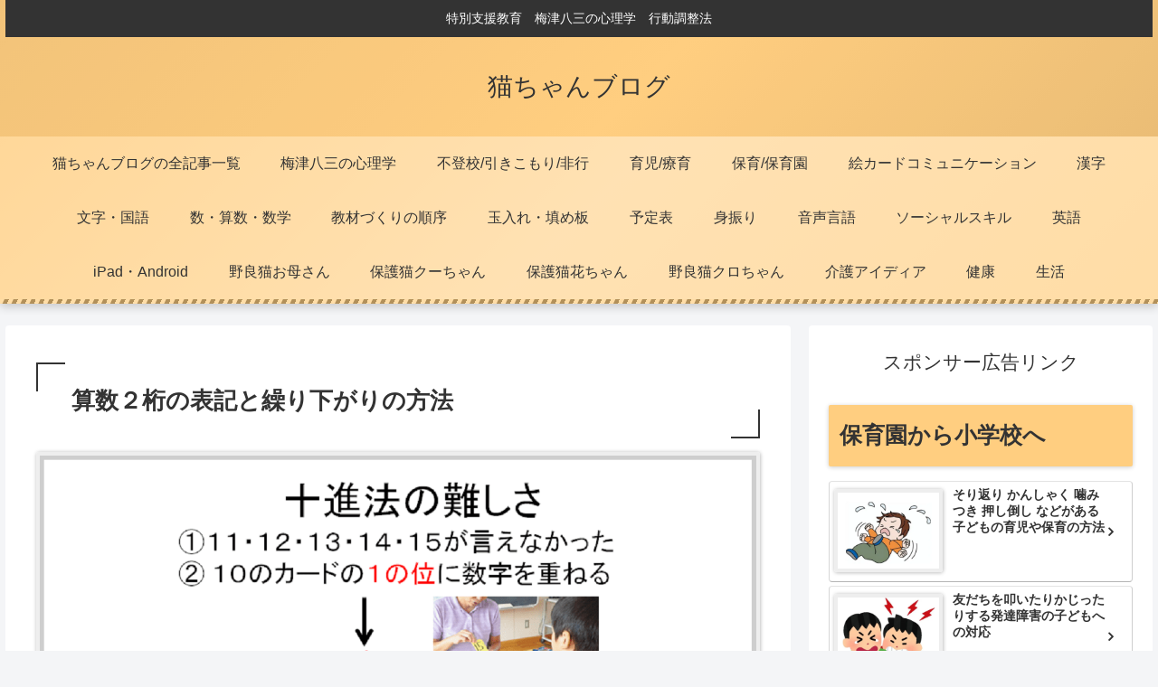

--- FILE ---
content_type: text/css
request_url: https://nekochanblog.com/wp-content/cache/wpfc-minified/m1dagb0y/7umht.css
body_size: 46045
content:
@charset "UTF-8";

 :root {
--cocoon-twitter-color: #000000;
--cocoon-mastodon-color: #6364FF;
--cocoon-bluesky-color: #0085ff;
--cocoon-misskey-color: #96d04a;
--cocoon-facebook-color: #3b5998;
--cocoon-hatebu-color: #2c6ebd;
--cocoon-google-plus-color: #dd4b39;
--cocoon-pocket-color: #ef4056;
--cocoon-line-color: #00c300;
--cocoon-linkedin-color: #0077b5;
--cocoon-website-color: #002561;
--cocoon-instagram-color: #405de6;
--cocoon-pinterest-color: #bd081c;
--cocoon-youtube-color: #cd201f;
--cocoon-tiktok-color: #000000;
--cocoon-note-color: #41c9b4;
--cocoon-soundcloud-color: #ff8800;
--cocoon-flickr-color: #111;
--cocoon-amazon-color: #ff9900;
--cocoon-twitch-color: #6441a4;
--cocoon-rakuten-color: #bf0000;
--cocoon-rakuten-room-color: #c61e79;
--cocoon-slack-color: #e01563;
--cocoon-github-color: #4078c0;
--cocoon-codepen-color: #333;
--cocoon-feedly-color: #2bb24c;
--cocoon-rss-color: #f26522;
--cocoon-red-color: #e60033;
--cocoon-pink-color: #e95295;
--cocoon-purple-color: #884898;
--cocoon-deep-color: #55295b;
--cocoon-indigo-color: #1e50a2;
--cocoon-blue-color: #0095d9;
--cocoon-light-blue-color: #2ca9e1;
--cocoon-cyan-color: #00a3af;
--cocoon-teal-color: #007b43;
--cocoon-green-color: #3eb370;
--cocoon-light-green-color: #8bc34a;
--cocoon-lime-color: #c3d825;
--cocoon-yellow-color: #ffd900;
--cocoon-amber-color: #ffc107;
--cocoon-orange-color: #f39800;
--cocoon-deep-orange-color: #ea5506;
--cocoon-brown-color: #954e2a;
--cocoon-grey-color: #949495;
--cocoon-blue-gray-color: #607d8b;
--cocoon-black-color: #333333;
--cocoon-white-color: #ffffff;
--cocoon-watery-blue-color: #f3fafe;
--cocoon-watery-yellow-color: #fff7cc;
--cocoon-watery-red-color: #fdf2f2;
--cocoon-watery-green-color: #ebf8f4;
--cocoon-custom-background-color: inherit;
--cocoon-custom-text-color: inherit;
--cocoon-custom-border-color: #ccc;
--cocoon-default-font: "Hiragino Kaku Gothic ProN", "Hiragino Sans", Meiryo, sans-serif;
--cocoon-text-color: #333;
--cocoon-pallid-text-color: #777;
--cocoon-x-pallid-text-color: #999;
--cocoon-default-text-size: 18px;
--cocoon-text-size-s: 0.8em;
--cocoon-basic-border-color: #ccc;
--cocoon-three-d-border-colors: #e3e3e3 #cecece #b4b4b4 #d6d6d6;
--cocoon-middle-thickness-color: #888;
--cocoon-thin-color: #ddd;
--cocoon-x-thin-color: #eee;
--cocoon-xx-thin-color: #f5f6f7;
--cocoon-xxx-thin-color: #fafbfc;
--cocoon-current-background-color: #eee;
--cocoon-select-background-color: #d8eaf2;
--cocoon-basic-border-radius: 4px;
--cocoon-badge-border-radius: 2px;
--cocoon-middle-border-radius: 8px;
--cocoon-box-padding: 1em 1.5em;
--cocoon-list-padding: min(1%, 8px) min(2%, 16px) min(1%, 8px) min(3%, 24px);
--cocoon-list-wide-padding: min(3%, 24px) min(5%, 40px) min(3%, 24px) min(7%, 56px);
--cocoon-box-border-color: #47585c;
--cocoon-sns-color: var(--cocoon-text-color);
--card-ratio: 16/9;
}
.faw::before {
font-family: FontAwesome;
padding-right: 4px;
}
.related-entry-card, .entry-card {
position: relative;
height: 100%;
}
.carousel-entry-card-thumb, .related-entry-card-thumb, .widget-entry-card-thumb, .entry-card-thumb {
float: left;
margin-top: 3px;
position: relative;
}
.related-entry-card-content, .entry-card-content {
padding-bottom: 1.2em;
}
.related-entry-card-title, .entry-card-title {
font-size: 18px;
margin: 0 0 5px 0;
line-height: 1.6;
font-weight: bold;
display: -webkit-box;
overflow: hidden;
-webkit-line-clamp: 3;
-webkit-box-orient: vertical;
}
.related-entry-card-snippet, .entry-card-snippet {
font-size: var(--cocoon-text-size-s);
line-height: 1.3;
display: -webkit-box;
overflow: hidden;
-webkit-line-clamp: 4;
-webkit-box-orient: vertical;
}
.related-entry-card-meta, .entry-card-meta {
bottom: 0;
position: absolute;
right: 0;
text-align: right;
line-height: 1;
}
.entry-categories-tags {
margin-bottom: 18px;
}
.sns-follow-message, .sns-share-message {
text-align: center;
margin-bottom: 3px;
}
.appeal, .header, body { background-position: top center; background-repeat: no-repeat; background-size: 100% auto;
}
.ba-fixed.appeal, .ba-fixed.header, body.ba-fixed { background-attachment: fixed;
}
.post-date,
.post-update,
.post-author,
.amp-back, .entry-category {
padding: 2px;
display: inline;
font-size: 0.7em;
}
input[type=text],
input[type=password],
input[type=date],
input[type=datetime],
input[type=email],
input[type=number],
input[type=search],
input[type=tel],
input[type=time],
input[type=url],
textarea,
select, .search-edit {
padding: 11px;
border: 1px solid var(--cocoon-basic-border-color);
border-radius: var(--cocoon-basic-border-radius);
font-size: inherit;
width: 100%;
}
.fz-12px {
font-size: 12px;
}
.wp-admin-fz-12px .editor-styles-wrapper {
font-size: 12px;
}
.fz-13px {
font-size: 13px;
}
.wp-admin-fz-13px .editor-styles-wrapper {
font-size: 13px;
}
.fz-14px {
font-size: 14px;
}
.wp-admin-fz-14px .editor-styles-wrapper {
font-size: 14px;
}
.fz-15px {
font-size: 15px;
}
.wp-admin-fz-15px .editor-styles-wrapper {
font-size: 15px;
}
.fz-16px {
font-size: 16px;
}
.wp-admin-fz-16px .editor-styles-wrapper {
font-size: 16px;
}
.fz-17px {
font-size: 17px;
}
.wp-admin-fz-17px .editor-styles-wrapper {
font-size: 17px;
}
.fz-18px {
font-size: 18px;
}
.wp-admin-fz-18px .editor-styles-wrapper {
font-size: 18px;
}
.fz-19px {
font-size: 19px;
}
.wp-admin-fz-19px .editor-styles-wrapper {
font-size: 19px;
}
.fz-20px {
font-size: 20px;
}
.wp-admin-fz-20px .editor-styles-wrapper {
font-size: 20px;
}
.fz-21px {
font-size: 21px;
}
.wp-admin-fz-21px .editor-styles-wrapper {
font-size: 21px;
}
.fz-22px {
font-size: 22px;
}
.wp-admin-fz-22px .editor-styles-wrapper {
font-size: 22px;
}
.fz-24px {
font-size: 24px;
}
.wp-admin-fz-24px .editor-styles-wrapper {
font-size: 24px;
}
.fz-28px {
font-size: 28px;
}
.wp-admin-fz-28px .editor-styles-wrapper {
font-size: 28px;
}
.fz-32px {
font-size: 32px;
}
.wp-admin-fz-32px .editor-styles-wrapper {
font-size: 32px;
}
.fz-36px {
font-size: 36px;
}
.wp-admin-fz-36px .editor-styles-wrapper {
font-size: 36px;
}
.fz-40px {
font-size: 40px;
}
.wp-admin-fz-40px .editor-styles-wrapper {
font-size: 40px;
}
.fz-44px {
font-size: 44px;
}
.wp-admin-fz-44px .editor-styles-wrapper {
font-size: 44px;
}
.fz-48px {
font-size: 48px;
}
.wp-admin-fz-48px .editor-styles-wrapper {
font-size: 48px;
}
.fw-100 {
font-weight: 100;
}
.wp-admin-fw-100 .editor-styles-wrapper {
font-weight: 100;
}
.fw-200 {
font-weight: 200;
}
.wp-admin-fw-200 .editor-styles-wrapper {
font-weight: 200;
}
.fw-300 {
font-weight: 300;
}
.wp-admin-fw-300 .editor-styles-wrapper {
font-weight: 300;
}
.fw-400 {
font-weight: 400;
}
.wp-admin-fw-400 .editor-styles-wrapper {
font-weight: 400;
}
.fw-500 {
font-weight: 500;
}
.wp-admin-fw-500 .editor-styles-wrapper {
font-weight: 500;
}
.fw-600 {
font-weight: 600;
}
.wp-admin-fw-600 .editor-styles-wrapper {
font-weight: 600;
}
.fw-700 {
font-weight: 700;
}
.wp-admin-fw-700 .editor-styles-wrapper {
font-weight: 700;
}
.fw-800 {
font-weight: 800;
}
.wp-admin-fw-800 .editor-styles-wrapper {
font-weight: 800;
}
.fw-900 {
font-weight: 900;
}
.wp-admin-fw-900 .editor-styles-wrapper {
font-weight: 900;
}
.ff-meiryo,
.wf-loading body,
.wp-admin-ff-meiryo .editor-styles-wrapper {
font-family: Meiryo, "Hiragino Kaku Gothic ProN", "Hiragino Sans", sans-serif;
}
.ff-yu-gothic,
.wp-admin-ff-yu-gothic .editor-styles-wrapper {
font-family: YuGothic, "Yu Gothic", Meiryo, "Hiragino Kaku Gothic ProN", "Hiragino Sans", sans-serif;
}
.ff-ms-pgothic,
.wp-admin-ff-ms-pgothic .editor-styles-wrapper {
font-family: "MS PGothic", "Hiragino Kaku Gothic ProN", "Hiragino Sans", Meiryo, sans-serif;
}
.ff-noto-sans-jp,
.wf-active .ff-noto-sans-jp,
.wp-admin-ff-noto-sans-jp .editor-styles-wrapper {
font-family: "Noto Sans JP", sans-serif;
}
.ff-noto-serif-jp,
.wf-active .ff-noto-serif-jp,
.wp-admin-ff-noto-serif-jp .editor-styles-wrapper {
font-family: "Noto Serif JP", sans-serif;
}
.ff-mplus-1p,
.wf-active .ff-mplus-1p,
.wp-admin-ff-mplus-1p .editor-styles-wrapper {
font-family: "M PLUS 1p", sans-serif;
}
.ff-rounded-mplus-1c,
.wf-active .ff-rounded-mplus-1c,
.wp-admin-ff-rounded-mplus-1c .editor-styles-wrapper {
font-family: "M PLUS Rounded 1c", sans-serif;
}
.ff-kosugi,
.wf-active .ff-kosugi,
.wp-admin-ff-kosugi .editor-styles-wrapper {
font-family: "Kosugi", sans-serif;
}
.ff-kosugi-maru,
.wf-active .ff-kosugi-maru,
.wp-admin-ff-kosugi-maru .editor-styles-wrapper {
font-family: "Kosugi Maru", sans-serif;
}
.ff-sawarabi-gothic,
.wf-active .ff-sawarabi-gothic,
.wp-admin-ff-sawarabi-gothic .editor-styles-wrapper {
font-family: "Sawarabi Gothic", sans-serif;
}
.ff-sawarabi-mincho,
.wf-active .ff-sawarabi-mincho,
.wp-admin-ff-sawarabi-mincho .editor-styles-wrapper {
font-family: "Sawarabi Mincho", sans-serif;
}
.sub-caption {
font-family: Tunga, "Trebuchet MS", Tahoma, Verdana, "Segoe UI", var(--cocoon-default-font);
font-weight: 400;
font-size: 0.75em;
opacity: 0.5;
}
span.sub-caption {
opacity: 0.8;
}
html[lang=en] .ribbon-top-left span {
font-size: 7px;
}
html[lang=en] .ribbon-top-left::before {
right: 8px;
}
html[lang=en] .ribbon-top-left::after {
bottom: 10px;
}  * {
padding: 0;
margin: 0;
box-sizing: border-box;
word-wrap: break-word;
overflow-wrap: break-word;
}
.container {
padding-right: constant(safe-area-inset-right);
padding-left: constant(safe-area-inset-left);
padding-right: env(safe-area-inset-right);
padding-left: env(safe-area-inset-left);
}
body { font-family: var(--cocoon-default-font); font-size: var(--cocoon-default-text-size); color: var(--cocoon-text-color);  line-height: 1.8;
margin: 0;
overflow-wrap: break-word;
background-color: #f4f5f7;
text-size-adjust: 100%;
-webkit-text-size-adjust: 100%;
-moz-text-size-adjust: 100%; background-attachment: fixed;
} a {
color: #1967d2;
}
a:hover {
color: #e53900;
}
.has-text-color a {
color: inherit;
}
ol, ul {
padding-left: 40px;
}
ul {
list-style-type: disc;
}
hr {
color: var(--cocoon-current-background-color);
} .cf::after {
clear: both;
content: "";
display: block;
}
.header-container,
.main,
.sidebar,
.footer {
background-color: var(--cocoon-white-color);
} .wrap {
width: 1256px;
margin: 0 auto;
} .content-in {
display: flex;
justify-content: space-between;
flex-wrap: wrap;
}
.main {
width: 860px;
padding: 36px 29px;
border: 1px solid transparent;
border-radius: var(--cocoon-basic-border-radius);
position: relative;
z-index: 0;
}
.no-sidebar .content .main {
margin: 0;
width: 100%;
}
.no-scrollable-main .main {
height: 100%;
}
.main-scroll {
position: -webkit-sticky;
position: sticky;
top: 0;
margin-top: 2em;
}
@media all and (-ms-high-contrast: none) {
.main-scroll {
position: static;
top: auto;
}
.logo {
height: 100%;
}
}
.publisher {
display: none;
}
#wpadminbar {
font-size: 13px;
}
.wp-caption {
margin: 1em 0;
} .aligncenter {
display: block;
margin-right: auto;
margin-left: auto;
}
.alignleft {
float: left;
margin-right: 25px;
}
.alignright {
float: right;
margin-left: 25px;
}
.wp-caption {
padding-top: 4px;
border: 1px solid var(--cocoon-x-thin-color);
border-radius: 3px;
background-color: var(--cocoon-xx-thin-color);
text-align: center;
max-width: 100%;
}
.wp-caption .wp-caption-text,
.gallery .gallery-caption {
font-size: 0.8em;
margin: 2px;
}
.wp-caption img {
margin: 0;
padding: 0;
border: 0 none;
}
.wp-caption-dd {
margin: 0;
padding: 0 4px 5px;
font-size: 11px;
line-height: 17px;
}
img.alignright {
display: inline-block;
margin: 0 0 1em 1.5em;
}
img.alignleft {
display: inline-block;
margin: 0 1.5em 1em 0;
}
.comment-btn {
margin: 24px 0;
cursor: pointer;
}
label {
cursor: pointer;
}
.sitemap li a::before {
display: none;
}
.content-top,
.content-bottom {
margin: 1em 0;
}
p.has-background {
padding: 12px;
}
:where(.wp-block-columns.is-layout-flex) {
gap: 1em;
} figure {
margin: 0;
}
img {
max-width: 100%;
height: auto;
}
.circle-image img {
border-radius: 50%;
}  .iwe-border img,
.iwe-border amp-img {
border: 1px solid var(--cocoon-basic-border-color);
} .iwe-border-bold img,
.iwe-border-bold amp-img {
border: 4px solid var(--cocoon-current-background-color);
} .iwe-shadow img,
.iwe-shadow amp-img {
box-shadow: 5px 5px 15px var(--cocoon-x-thin-color);
} .iwe-shadow-paper img,
.iwe-shadow-paper amp-img {
box-shadow: 0 2px 2px 0 rgba(0, 0, 0, 0.16), 0 0 0 1px rgba(0, 0, 0, 0.08);
}
.entry-card-thumb,
.author-thumb,
.blogcard-thumbnail,
.related-entry-card-thumb,
.popular-entry-card-thumb,
.new-entry-card-thumb {
margin-right: 1.6%;
}
.ect-vertical-card .entry-card-thumb,
.rect-vertical-card .related-entry-card-thumb {
margin: 0;
flex-shrink: 0;
}
.no-thumbnail .card-thumb,
.no-thumbnail .widget-entry-card-pv {
display: none;
}
.no-thumbnail .card-content,
.no-thumbnail .widget-entry-cards .widget-entry-card-content,
.no-thumbnail .rect-mini-card .related-entry-card-content {
margin: 0;
}
.no-thumbnail .widget-entry-cards div.widget-entry-card-content {
font-size: 18px;
margin-bottom: 0.6em;
}
.no-thumbnail .widget-entry-cards.large-thumb-on .card-title {
max-height: none;
position: static;
}
.no-thumbnail .entry-card-meta {
position: static;
background-color: transparent;
margin-top: 0.4em;
}
.no-thumbnail .entry-card-snippet,
.no-thumbnail .related-entry-card-snippet {
max-height: 10.4em;
}
.no-thumbnail .e-card-meta .e-card-categorys {
display: inline;
}
.no-thumbnail .e-card-meta .e-card-categorys > span {
margin-left: 0.6em;
}
img.emoji {
display: inline;
width: 1em;
height: auto;
vertical-align: text-bottom;
margin-right: 0.1em;
}
.wp-block-image .aligncenter {
text-align: center;
}
.wp-block-image img {
display: block;
}
.wp-block-image figcaption {
margin: 0;
word-break: break-all;
} .thumb-wide {
--card-ratio: 16 / 9;
}
.thumb-golden-ratio {
--card-ratio: 8 / 5;
}
.thumb-postcard {
--card-ratio: 3 / 2;
}
.thumb-silver-ratio {
--card-ratio: 7 / 5;
}
.thumb-standard {
--card-ratio: 4 / 3;
}
.thumb-square,
.post-navi-square {
--card-ratio: 1 / 1;
}
.ect-tile-card,
.ect-big-card,
.ec-big-card-first {
--card-ratio: auto;
}
.blogcard-thumbnail img,
.card-thumb img {
aspect-ratio: var(--card-ratio);
object-fit: cover;
} .header {
height: 100%;
flex-shrink: 0;
}
.header-in {
display: flex;
flex-direction: column;
justify-content: center;
}
.tagline {
text-align: center;
font-size: 14px;
margin: 0.6em 1em;
}
.logo {
text-align: center;
}
.logo-image span,
.logo-image a {
display: inline-block;
max-width: 100%;
}
.site-name-text-link {
color: var(--cocoon-text-color);
text-decoration: none;
font-weight: normal;
padding: 0 1em;
}
.site-name-text-link:hover {
color: inherit;
}
.site-name-text {
font-size: 28px;
}
.logo-text {
padding: 20px 0 30px;
font-size: 1em;
}
.logo-image {
padding: 10px 0;
font-size: inherit;
} .header-container-in.hlt-top-menu {
display: flex;
justify-content: space-between;
align-items: center;
align-content: center;
}
.header-container-in.hlt-top-menu .wrap {
width: auto;
}
.header-container-in.hlt-top-menu .header {
background-image: none;
}
.header-container-in.hlt-top-menu .logo-text {
padding: 0;
display: flex;
align-items: center;
align-content: center;
}
.header-container-in.hlt-top-menu .logo-image {
padding: 0;
margin: 0;
}
.header-container-in.hlt-top-menu .site-name-text-link {
margin: 0 16px;
display: block;
}
.header-container-in.hlt-top-menu .site-name-text {
font-size: 22px;
white-space: nowrap;
}
.header-container-in.hlt-top-menu .tagline {
display: none;
}
.header-container-in.hlt-top-menu .logo-header {
max-height: 60px;
}
.header-container-in.hlt-top-menu .logo-header .site-name {
margin: 0;
}
.header-container-in.hlt-top-menu .logo-header img {
max-height: 60px;
height: auto;
vertical-align: middle;
}
.header-container-in.hlt-top-menu amp-img {
max-width: 160px;
max-height: 60px;
}
.header-container-in.hlt-top-menu amp-img img {
height: auto;
}
.header-container-in.hlt-top-menu .navi {
width: 100%;
}
.header-container-in.hlt-top-menu.hlt-tm-small .site-name-text-link {
margin: 0 16px;
}
.header-container-in.hlt-top-menu.hlt-tm-small .site-name-text {
font-size: 20px;
}
.header-container-in.hlt-top-menu.hlt-tm-small .logo-header {
max-height: 40px;
}
.header-container-in.hlt-top-menu.hlt-tm-small .logo-header img {
max-height: 40px;
}
.hlt-tm-right .navi-in > ul {
justify-content: flex-end;
} .header-container-in.hlt-center-logo-top-menu {
display: flex;
flex-direction: column-reverse;
}
.fixed-header .cl-slim .logo-header {
max-height: 40px;
}
.fixed-header .cl-slim .logo-header img {
max-height: 40px;
}
.hlt-tm-small .navi-in > ul li,
.cl-slim .navi-in > ul li {
height: 40px;
line-height: 40px;
}
.hlt-tm-small .navi-in > ul li .sub-menu ul,
.cl-slim .navi-in > ul li .sub-menu ul {
top: -40px;
}
.hlt-tm-small .navi-in > ul li.menu-item-has-description > a > .caption-wrap,
.cl-slim .navi-in > ul li.menu-item-has-description > a > .caption-wrap {
height: 40px;
line-height: 16px;
} .navi {
background-color: var(--cocoon-white-color);
}
.navi .item-label,
.navi .item-description {
overflow: hidden;
text-overflow: ellipsis;
white-space: nowrap;
}
.navi-in .has-icon {
position: absolute;
right: 6px;
top: 0;
display: inline-block;
opacity: 0.7;
font-size: 11px;
}
.navi-in > ul {
padding: 0;
margin: 0;
list-style: none;
display: flex;
flex-wrap: wrap;
justify-content: center;
text-align: center; }
.navi-in > ul li {
display: block;
width: 176px;
height: 60px;
line-height: 60px;
position: relative;
}
.navi-in > ul li:hover > ul {
display: block;
}
.navi-in > ul .menu-item-has-description > a > .caption-wrap {
line-height: 21.4285714286px;
display: flex;
flex-wrap: wrap;
justify-content: center;
align-items: center;
align-content: center;
height: 60px;
}
.navi-in > ul .menu-item-has-description > a > .caption-wrap > div {
width: 100%;
}
.navi-in > ul .sub-menu {
display: none;
position: absolute;
margin: 0;
width: 240px;
list-style: none;
padding: 0;
background-color: var(--cocoon-xxx-thin-color);
z-index: 99;
text-align: left; }
.navi-in > ul .sub-menu li {
width: auto;
}
.navi-in > ul .sub-menu a {
padding-left: 16px;
padding-right: 16px;
}
.navi-in > ul .sub-menu ul {
top: -60px;
left: 240px;
position: relative;
}
.navi-in a {
position: relative;
color: var(--cocoon-text-color);
text-decoration: none;
display: block;
font-size: 16px;
transition: all 0.3s ease-in-out;
}
.navi-in a:hover {
background-color: #f5f8fa;
transition: all 0.3s ease-in-out;
color: var(--cocoon-text-color);
} .navi-in > .menu-mobile {
display: none;
}
.navi-in > .menu-mobile .sub-menu {
display: none;
} .navi-footer-in > .menu-footer {
padding: 0;
margin: 0;
list-style: none;
display: flex;
flex-wrap: wrap;
justify-content: flex-end;
text-align: center;
}
.navi-footer-in > .menu-footer li {
width: 120px;
border-left: 1px solid var(--cocoon-thin-color);
}
.navi-footer-in > .menu-footer li:last-child {
border-right: 1px solid var(--cocoon-thin-color);
}
.navi-footer-in a {
color: var(--cocoon-text-color);
text-decoration: none;
display: block;
font-size: 14px;
transition: all 0.3s ease-in-out;
}
.navi-footer-in a:hover {
background-color: #f5f8fa;
transition: all 0.3s ease-in-out;
color: var(--cocoon-text-color);
} .a-wrap {
text-decoration: none;
display: block;
color: var(--cocoon-text-color);
padding: 1.5%;
transition: all 0.3s ease-in-out;
}
.a-wrap:hover {
background-color: #f5f8fa;
transition: all 0.3s ease-in-out;
color: var(--cocoon-text-color);
}
.card-thumb img {
width: 100%;
}
.entry-card-thumb {
width: 320px;
}
.related-entry-card-thumb {
width: 160px;
}
.cat-label {
position: absolute;
top: 0.3em;
left: 0.3em;
border: 1px solid #eee;
font-size: 11px;
color: var(--cocoon-white-color);
background-color: rgba(51, 51, 51, 0.7);
padding: 1px 5px;
max-width: 70%;
white-space: nowrap;
overflow: hidden;
text-overflow: ellipsis;
}
.pr-label-s {
position: absolute;
top: 3px;
left: 3px;
border: 1px solid rgba(51, 51, 51, 0.7);
font-size: 12px;
color: var(--cocoon-text-color);
background-color: rgba(255, 255, 255, 0.9);
padding: 2px 12px;
border-radius: var(--cocoon-badge-border-radius);
}
.pr-label-l {
border: 1px solid rgba(51, 51, 51, 0.7);
font-size: 0.8em;
color: var(--cocoon-text-color);
background-color: rgba(255, 255, 255, 0.9);
padding: 1em;
text-align: center;
border-radius: var(--cocoon-badge-border-radius);
margin-top: 1em;
margin-bottom: 1em;
}
.entry-card-content {
margin-left: 330px;
}
.entry-card-info > * {
font-size: 0.7em;
padding: 2px;
}
.e-card-meta .e-card-categorys {
display: none;
}
.e-card-info .post-author {
display: flex;
flex-wrap: wrap;
justify-content: flex-end;
align-items: center;
}
.post-author-image {
margin-right: 3px;
}
.post-author-image img {
border-radius: 50%;
}
.e-card-info {
display: flex;
flex-wrap: wrap;
justify-content: flex-end;
align-items: center;
}
.e-card-info > span {
margin-right: 4px;
}
.fpt-columns {
display: flex;
flex-wrap: wrap;
justify-content: flex-start;
column-gap: 0.5%;
}
.post-comment-count .comment-icon {
margin-right: 3px;
} .list {
display: flex;
flex-direction: column;
row-gap: 1em;
}
#list,
.list-wrap {
margin-bottom: 3em;
}
.ect-vertical-card {
flex-direction: row;
flex-wrap: wrap;
justify-content: flex-start;
column-gap: 1%;
}
.ect-vertical-card .entry-card-wrap {
width: 49.5%;
display: inline-block;
}
.ect-vertical-card .entry-card-wrap .entry-card {
display: flex;
flex-direction: column;
}
.ect-vertical-card .entry-card-wrap .entry-card-thumb {
width: 100%;
float: none;
}
.ect-vertical-card .entry-card-wrap .entry-card-content {
margin: 0;
display: flex;
flex-direction: column;
height: 100%;
padding-bottom: 0;
}
.ect-vertical-card .entry-card-wrap .entry-card-meta {
margin-top: auto;
padding-top: 5px;
position: unset;
}
.ect-vertical-card .entry-card-wrap .post-date, .ect-vertical-card .entry-card-wrap .post-update {
margin-right: 0;
}
.ect-vertical-card.ect-tile-card .entry-card-content {
padding: 0;
}
.ect-vertical-card.ect-tile-card .card-snippet {
padding: 0;
margin: 0;
}
.ect-vertical-card.ect-tile-card .card-meta {
position: static;
}
.ect-vertical-card.ect-tile-card .a-wrap {
margin: 0 0.16666% 0;
}
.ect-2-columns > *,
.fpt-2-columns > * {
width: 49.5%;
display: inline-block;
}
.ect-3-columns {
column-gap: 0.5%;
}
.ect-3-columns .entry-card-wrap {
width: 33%;
padding: 7px;
}
.ect-3-columns .entry-card-snippet {
display: -webkit-box;
overflow: hidden;
-webkit-line-clamp: 3;
-webkit-box-orient: vertical;
}
.ect-3-columns > *,
.fpt-3-columns > * {
width: 33%;
display: inline-block;
}
.front-top-page .ect-big-card-first .a-wrap:first-of-type .card-thumb,
.ect-big-card .card-thumb {
float: none;
width: 100%;
}
.front-top-page .ect-big-card-first .a-wrap:first-of-type .card-content,
.ect-big-card .card-content {
margin: 0;
}
.body .list .widget-entry-cards {
margin-bottom: 0;
} .entry-date {
margin-left: 3px;
}
.date-tags {
line-height: 0.8;
text-align: right;
margin-bottom: 1em;
}
.post-date,
.post-update,
.post-author,
.amp-back {
margin-right: 8px;
} .breadcrumb {
margin: 1em 0.4em;
color: var(--cocoon-x-pallid-text-color);
font-size: 13px;
}
.breadcrumb div {
display: inline;
}
.breadcrumb .sp {
margin: 0 10px;
}
.breadcrumb a {
text-decoration: none;
color: var(--cocoon-x-pallid-text-color);
}
.breadcrumb.sbp-main-before,
.breadcrumb.sbp-footer-before,
.breadcrumb.pbp-main-before,
.breadcrumb.pbp-footer-before {
background-color: var(--cocoon-white-color);
margin: 12px auto 0;
padding: 0.6em 1em;
}
.breadcrumb.sbp-main-before + .content,
.breadcrumb.pbp-main-before + .content {
margin-top: 12px;
}
.breadcrumb-caption {
margin: 0 3px;
}
.sns-buttons {
display: flex;
align-items: center;
flex-wrap: wrap;
align-content: center;
justify-content: center;
row-gap: 10px;
column-gap: 6px;
margin-top: 0.3em;
margin-bottom: 2em;
}
.sns-buttons a {
align-content: center;
align-items: center;
background-color: var(--cocoon-sns-color);
border-radius: var(--cocoon-basic-border-radius);
display: inline-flex;
font-size: 18px;
justify-content: center;
height: 45px;
position: relative;
text-align: center;
width: 32%;
transition: all 0.3s ease-in-out;
cursor: pointer;
margin: 0 !important;
color: var(--cocoon-white-color);
text-decoration: none;
}
.sns-buttons a:hover {
opacity: 0.7;
}
.bc-brand-color-white a {
background-color: var(--cocoon-white-color);
border: 1px solid var(--cocoon-sns-color);
color: var(--cocoon-sns-color);
font-weight: 500;
}
.bc-brand-color-white a:hover {
opacity: 0.5;
}
[class*=bc-brand-color] .x-corp-button {
--cocoon-sns-color: var(--cocoon-twitter-color);
}
[class*=bc-brand-color] .mastodon-button {
--cocoon-sns-color: var(--cocoon-mastodon-color);
}
[class*=bc-brand-color] .bluesky-button {
--cocoon-sns-color: var(--cocoon-bluesky-color);
}
[class*=bc-brand-color] .misskey-button {
--cocoon-sns-color: var(--cocoon-misskey-color);
}
[class*=bc-brand-color] .facebook-button {
--cocoon-sns-color: var(--cocoon-facebook-color);
}
[class*=bc-brand-color] .hatebu-button {
--cocoon-sns-color: var(--cocoon-hatebu-color);
}
[class*=bc-brand-color] .google-plus-button {
--cocoon-sns-color: var(--cocoon-google-plus-color);
}
[class*=bc-brand-color] .pocket-button {
--cocoon-sns-color: var(--cocoon-pocket-color);
}
[class*=bc-brand-color] .line-button {
--cocoon-sns-color: var(--cocoon-line-color);
}
[class*=bc-brand-color] .website-button {
--cocoon-sns-color: var(--cocoon-website-color);
}
[class*=bc-brand-color] .instagram-button {
--cocoon-sns-color: var(--cocoon-instagram-color);
}
[class*=bc-brand-color] .pinterest-button {
--cocoon-sns-color: var(--cocoon-pinterest-color);
}
[class*=bc-brand-color] .youtube-button {
--cocoon-sns-color: var(--cocoon-youtube-color);
}
[class*=bc-brand-color] .tiktok-button {
--cocoon-sns-color: var(--cocoon-tiktok-color);
}
[class*=bc-brand-color] .linkedin-button {
--cocoon-sns-color: var(--cocoon-linkedin-color);
}
[class*=bc-brand-color] .note-button {
--cocoon-sns-color: var(--cocoon-note-color);
}
[class*=bc-brand-color] .soundcloud-button {
--cocoon-sns-color: var(--cocoon-soundcloud-color);
}
[class*=bc-brand-color] .flickr-button {
--cocoon-sns-color: var(--cocoon-flickr-color);
}
[class*=bc-brand-color] .amazon-button {
--cocoon-sns-color: var(--cocoon-amazon-color);
}
[class*=bc-brand-color] .twitch-button {
--cocoon-sns-color: var(--cocoon-twitch-color);
}
[class*=bc-brand-color] .rakuten-room-button {
--cocoon-sns-color: var(--cocoon-rakuten-room-color);
}
[class*=bc-brand-color] .slack-button {
--cocoon-sns-color: var(--cocoon-slack-color);
}
[class*=bc-brand-color] .github-button {
--cocoon-sns-color: var(--cocoon-github-color);
}
[class*=bc-brand-color] .codepen-button {
--cocoon-sns-color: var(--cocoon-codepen-color);
}
[class*=bc-brand-color] .feedly-button {
--cocoon-sns-color: var(--cocoon-feedly-color);
}
[class*=bc-brand-color] .rss-button {
--cocoon-sns-color: var(--cocoon-rss-color);
}
.ss-top {
margin-top: 0;
margin-bottom: 0;
}
.ss-top .sns-share-message {
display: none;
}
.sns-share.ss-col-1 a {
width: 100%;
}
.sns-share.ss-col-2 .sns-buttons {
column-gap: 1%;
}
.sns-share.ss-col-2 a {
width: 49.5%;
}
.sns-share.ss-col-3 .sns-buttons {
column-gap: 0.75%;
}
.sns-share.ss-col-3 a {
width: 32.5%;
}
.sns-share.ss-col-4 .sns-buttons {
column-gap: 1.3333333333%;
}
.sns-share.ss-col-4 a {
width: 24%;
}
.sns-share.ss-col-5 .sns-buttons {
column-gap: 1.25%;
}
.sns-share.ss-col-5 a {
width: 19%;
}
.sns-share.ss-col-6 .sns-buttons {
column-gap: 0.8%;
}
.sns-share.ss-col-6 a {
width: 16%;
}
.sns-share.ss-high-and-low-cl a, .sns-share.ss-high-and-low-lc a {
display: flex;
align-content: center;
line-height: 16px;
}
.sns-share.ss-high-and-low-cl a .social-icon, .sns-share.ss-high-and-low-lc a .social-icon,
.sns-share.ss-high-and-low-cl a .button-caption,
.sns-share.ss-high-and-low-lc a .button-caption {
display: block;
font-size: 16px;
margin: 0;
}
.sns-share.ss-high-and-low-cl a .social-icon.button-caption, .sns-share.ss-high-and-low-lc a .social-icon.button-caption {
font-size: 12px;
}
.sns-share.ss-high-and-low-cl a .button-caption.button-caption, .sns-share.ss-high-and-low-lc a .button-caption.button-caption {
font-size: 12px;
}
.sns-share.ss-high-and-low-lc a {
flex-direction: column;
}
.sns-share.ss-high-and-low-lc a > span {
padding-top: 3px;
}
.sns-share.ss-high-and-low-cl a {
flex-direction: column-reverse;
}
.sns-share-buttons a .button-caption {
font-size: 16px;
margin-left: 10px;
}
.sns-share-buttons a .share-count {
position: absolute;
right: 3px;
bottom: 3px;
font-size: 12px;
line-height: 1;
}
.share-menu-content .sns-share-buttons a {
width: 24%;
}
.sbc-hide .share-count {
display: none;
} .copy-info {
display: none; padding: 1em 2em;
color: #fff;
border-radius: 8px; position: fixed;
top: 50%;
left: 50%;
transform: translate(-50%, -50%);
background-color: var(--cocoon-text-color);
opacity: 0.8;
box-shadow: 0 4px 8px var(--cocoon-x-pallid-text-color);
z-index: 2;
}
.article-header .sns-share:not(:has(.sns-button)),
.article-footer .sns-share:not(:has(.sns-button)) {
display: none;
} .content {
margin-top: 24px;
} .entry-title,
.archive-title {
font-size: 26px;
margin: 16px 0;
line-height: 1.3;
}
.archive-title span {
margin-right: 10px;
}
.entry-content {
margin-top: 1em;
margin-bottom: 3em;
}
pre {
line-height: 1.6;
word-wrap: normal;
} .entry-categories-tags > div {
margin-bottom: 0.5em;
}
.entry-categories-tags .tax-icon {
margin-right: 0.4em;
}
.ctdt-one-row > div {
display: inline;
}
.ctdt-category-only .entry-tags {
display: none;
}
.ctdt-tag-only .entry-categories {
display: none;
}
.ctdt-none {
display: none;
} .cat-link {
color: var(--cocoon-white-color);
text-decoration: none;
display: inline-block;
margin-right: 5px;
padding: 2px 6px;
font-size: 12px;
background-color: var(--cocoon-text-color);
border-radius: var(--cocoon-badge-border-radius);
word-break: break-all;
}
.cat-link:hover {
opacity: 0.5;
color: var(--cocoon-white-color);
} .tag-link, .comment-reply-link {
color: var(--cocoon-text-color);
text-decoration: none;
display: inline-block;
margin-right: 5px;
padding: 1px 5px;
font-size: 12px;
border: 1px solid var(--cocoon-x-pallid-text-color);
border-radius: var(--cocoon-badge-border-radius);
word-break: break-all;
}
.tag-link:hover, .comment-reply-link:hover {
background-color: #f5f8fa;
transition: all 0.3s ease-in-out;
color: var(--cocoon-text-color);
} table {
margin-bottom: 20px;
max-width: 100%;
width: 100%;
border-collapse: collapse;
border-spacing: 0;
}
table th,
table td {
position: relative;
padding: 0.5em;
}
table th {
background-color: var(--cocoon-xx-thin-color);
}
table tr:nth-of-type(2n+1) {
background-color: var(--cocoon-xxx-thin-color);
}
table:not(.has-border-color) :where(th, td) {
border: 1px solid var(--cocoon-x-thin-color);
}
table :is(th, td):has(.s-circle, .d-circle, .triangle, .cross) {
height: 60px;
}
.s-circle:before,
.d-circle:before,
.triangle:before,
.cross:before {
content: "";
display: block;
height: 40px;
left: 50%;
opacity: 0.3;
position: absolute;
top: 50%;
transform: translate(-50%, -50%);
width: 40px;
}
.s-circle:before {
background-color: #00bcd4;
-webkit-mask-image: url('data:image/svg+xml;utf8,<svg version="1.1" xmlns="http://www.w3.org/2000/svg" viewBox="0 0 32 32"><path d="M16 32q-3.313 0-6.219-1.25-2.906-1.281-5.078-3.453t-3.453-5.078q-1.25-2.906-1.25-6.219t1.25-6.219q1.281-2.906 3.453-5.078t5.078-3.453q2.906-1.25 6.219-1.25t6.219 1.25q2.906 1.281 5.078 3.453t3.453 5.078q1.25 2.906 1.25 6.219t-1.25 6.219q-1.281 2.906-3.453 5.078t-5.078 3.453q-2.906 1.25-6.219 1.25zM16 2.906q-2.719 0-5.094 1.031t-4.156 2.813-2.813 4.156-1.031 5.094 1.031 5.094 2.813 4.156 4.156 2.813 5.094 1.031 5.094-1.031 4.156-2.813 2.813-4.156 1.031-5.094-1.031-5.094-2.813-4.156-4.156-2.813-5.094-1.031z"></path></svg>');
}
.d-circle:before {
background-color: #8bc34a;
-webkit-mask-image: url('data:image/svg+xml;utf8,<svg version="1.1" xmlns="http://www.w3.org/2000/svg" viewBox="0 0 32 32"><path d="M16 32q-3.313 0-6.219-1.25-2.906-1.281-5.078-3.453t-3.453-5.078q-1.25-2.906-1.25-6.219t1.25-6.219q1.281-2.906 3.453-5.078t5.078-3.453q2.906-1.25 6.219-1.25t6.219 1.25q2.906 1.281 5.078 3.453t3.453 5.078q1.25 2.906 1.25 6.219t-1.25 6.219q-1.281 2.906-3.453 5.078t-5.078 3.453q-2.906 1.25-6.219 1.25zM16 2.906q-2.719 0-5.094 1.031t-4.156 2.813-2.813 4.156-1.031 5.094 1.031 5.094 2.813 4.156 4.156 2.813 5.094 1.031 5.094-1.031 4.156-2.813 2.813-4.156 1.031-5.094-1.031-5.094-2.813-4.156-4.156-2.813-5.094-1.031zM16 26.875q-2.25 0-4.219-0.875-1.969-0.844-3.453-2.328t-2.328-3.453q-0.875-1.969-0.875-4.219t0.875-4.219q0.844-1.969 2.328-3.453t3.453-2.328q1.969-0.875 4.219-0.875t4.219 0.875q1.969 0.844 3.453 2.328t2.328 3.453q0.875 1.969 0.875 4.219t-0.875 4.219q-0.844 1.969-2.328 3.453t-3.453 2.328q-1.969 0.875-4.219 0.875zM16 8.063q-1.656 0-3.094 0.625t-2.516 1.703-1.703 2.516-0.625 3.094 0.625 3.094 1.703 2.516 2.516 1.703 3.094 0.625 3.094-0.625 2.516-1.703 1.703-2.516 0.625-3.094v0q0-1.656-0.625-3.094t-1.703-2.516-2.516-1.703-3.094-0.625v0 0z"></path></svg>');
}
.triangle:before {
background-color: #ffc107;
-webkit-mask-image: url('data:image/svg+xml;utf8,<svg version="1.1" xmlns="http://www.w3.org/2000/svg" viewBox="0 0 32 32"><path d="M31.719 29.281h-31.313l15.656-27.094zM4.625 26.844h22.875l-11.438-19.813z"></path></svg>');
}
.cross:before {
background-color: #f44336;
-webkit-mask-image: url('data:image/svg+xml;utf8,<svg version="1.1" xmlns="http://www.w3.org/2000/svg" viewBox="0 0 32 32"><path d="M16 18.125l-11.938 11.938-2.094-2.125 11.906-11.938-11.906-11.938 2.094-2.094 11.938 11.906 11.938-11.906 2.125 2.094-11.938 11.938 11.938 11.938-2.125 2.125-11.938-11.938z"></path></svg>');
}
.scrollable-table {
-webkit-overflow-scrolling: touch;
margin: 0;
}
.scrollable-table.stfc-sticky table:not(.wp-calendar-table) tr > *:first-child {
background-color: #e9eff2;
color: var(--cocoon-text-color);
position: sticky;
position: -webkit-sticky;
left: 0;
z-index: 2;
}
.scrollable-table table {
border-collapse: collapse;
max-width: none;
margin: 0;
}
.scrollable-table th {
background-color: #eee;
}
.scrollable-table th,
.scrollable-table td {
white-space: nowrap;
}
.scrollable-table .has-fixed-layout th,
.scrollable-table .has-fixed-layout td {
white-space: normal;
}
.scrollable-table {
overflow-x: auto !important;
overflow-y: hidden !important;
}
figure.wp-block-table table {
width: auto;
}
figure.wp-block-table.alignwide table,
figure.wp-block-table.alignfull table {
width: 100%;
}
.main figure.wp-block-table {
width: auto;
max-width: 100%;
display: block;
}
figure.wp-block-table table {
margin-right: auto;
}
figure.wp-block-table.aligncenter table {
margin-left: auto;
}
figure.wp-block-table.aligncenter figcaption {
text-align: center;
}
figure.wp-block-table.alignright table {
margin-left: 0;
}
.scroll-hint-icon-wrap {
overflow: hidden;
}
.article {
margin-bottom: 2em;
}
.article dd {
margin-left: 40px;
}
.article ul li,
.article ol li {
margin: 0.2em;
}
.article ul ul, .article ul ol,
.article ol ul,
.article ol ol {
margin: 0;
padding-top: 0;
padding-bottom: 0;
padding-right: 0;
}
.article .wp-block-gallery ul {
padding-left: 0;
}
.article h1,
.article h2,
.article h3,
.article h4,
.article h5,
.article h6 {
line-height: 1.25;
font-weight: bold;
}
.article h4,
.article h5,
.article h6 {
font-size: 20px;
padding: 9px 10px;
}
.article h2 {
font-size: 24px;
padding: 25px;
background-color: var(--cocoon-xx-thin-color);
border-radius: var(--cocoon-badge-border-radius);
}
.article h3 {
border-left: 7px solid var(--cocoon-middle-thickness-color);
border-right: 1px solid var(--cocoon-thin-color);
border-top: 1px solid var(--cocoon-thin-color);
border-bottom: 1px solid var(--cocoon-thin-color);
font-size: 22px;
padding: 12px 20px;
}
.article h4 {
border-top: 2px solid var(--cocoon-thin-color);
border-bottom: 2px solid var(--cocoon-thin-color);
}
.article h5 {
border-bottom: 2px solid var(--cocoon-thin-color);
}
.article h6 {
border-bottom: 1px solid var(--cocoon-thin-color);
}
.article .column-wrap h1, .article .column-wrap h2, .article .column-wrap h3, .article .column-wrap h4, .article .column-wrap h5, .article .column-wrap h6 {
margin-top: 0;
} blockquote {
background-color: var(--cocoon-xxx-thin-color);
border: 1px solid var(--cocoon-thin-color);
padding: 1.4em 1.8em;
position: relative;
}
blockquote::before, blockquote::after {
color: #C8C8C8;
font-family: serif;
position: absolute;
font-size: 300%;
}
blockquote::before {
content: "“";
line-height: 1.1;
left: 10px;
top: 0;
}
blockquote::after {
content: "”";
line-height: 0;
right: 10px;
bottom: 0px;
}
blockquote cite {
font-size: 0.7em;
} .footer-meta {
font-size: 0.8em;
text-align: right;
} .author-info .post-author {
font-size: 14px;
} .content-only .header-container,
.content-only .appeal,
.content-only .ad-area,
.content-only .sns-share,
.content-only .date-tags,
.content-only .sns-follow,
.content-only .article-footer,
.content-only .under-entry-content,
.content-only .breadcrumb,
.content-only .main-scroll,
.content-only .footer,
.content-only .go-to-top-button,
.content-only .notice-area,
.content-only .content-top,
.content-only .content-bottom,
.content-only .recommended {
display: none;
}
.content-only .carousel {
display: none !important;
} span.external-icon,
span.internal-icon {
margin-left: 3px;
font-size: 0.8em;
}
.login-user-only {
text-align: center;
padding: 2em;
background-color: var(--cocoon-xxx-thin-color);
border: 1px solid var(--cocoon-basic-border-color);
}
.no-post-date .article-header .post-date,
.no-post-update .article-header .post-update,
.no-post-author .author-info {
display: none;
}
.read-time {
text-align: center;
font-size: 0.7em;
border-top: 4px double var(--cocoon-x-thin-color);
border-bottom: 4px double var(--cocoon-x-thin-color);
margin: 0 3%;
margin-bottom: 1em;
}
.read-time .hourglass-half-icon {
margin-right: 3px;
}
.eye-catch-wrap {
display: flex;
}
.eye-catch {
position: relative;
margin-bottom: 0.6em;
max-width: 100%;
}
.eye-catch .cat-label {
position: absolute;
right: auto;
top: 0.4em;
bottom: auto;
left: 0.4em;
font-size: 14px;
padding: 2px 8px;
opacity: 0.9;
border: 1px solid #eee;
}
.eye-catch img {
vertical-align: bottom;
}
.eye-catch-caption {
color: var(--cocoon-white-color);
position: absolute;
bottom: 0;
padding: 2em 0.6em 0.2em;
text-align: right;
width: 100%;
font-size: 0.9em;
background: linear-gradient(180deg, transparent, #555);
opacity: 0.9;
}
@media all and (-ms-high-contrast: none) {
.eye-catch-wrap {
display: block;
} }
.show-pinterest-button .eye-catch:hover .cat-label {
display: none;
} .ad-area {
text-align: center;
margin-bottom: 1.8em;
}
.ad-label-invisible .ad-label {
display: none;
}
.ad-content-top {
margin-top: 1em;
}
.ad-responsive ins {
width: 100%;
}
.ad-single-rectangle .ad-responsive,
.ad-dabble-rectangle .ad-responsive {
max-width: 336px;
margin: auto;
} .ad-dabble-rectangle .ad-wrap {
display: flex;
}
.ad-dabble-rectangle .ad-responsive {
width: 336px;
}
@media screen and (max-width: 692px) {
.ad-dabble-rectangle .ad-responsive {
width: 300px;
}
}
@media screen and (max-width: 626px) {
.ad-dabble-rectangle .ad-responsive {
width: 250px;
}
}
@media screen and (max-width: 556px) {
.ad-dabble-rectangle .ad-wrap {
display: block;
}
.ad-dabble-rectangle .ad-responsive {
width: auto;
max-width: none;
margin: auto;
}
.ad-dabble-rectangle .ad-additional-double {
display: none;
}
} .sidebar .ad-additional-double {
display: none;
} .sidebar .ad-additional-vertical {
display: none;
}
.blogcard-wrap {
margin-left: auto;
margin-right: auto;
padding: 0;
width: 90%;
background-color: var(--cocoon-white-color);
}
.blogcard {
padding: 1.6% 2.2% 2%;
border-radius: var(--cocoon-basic-border-radius);
line-height: 1.6;
position: relative;
}
.blogcard-thumbnail {
float: left;
margin-top: 3px;
width: 160px;
}
.blogcard-thumbnail img {
width: 100%;
}
.blogcard-content {
margin-left: 170px;
max-height: 140px;
min-height: 100px;
overflow: hidden;
}
.blogcard-title {
font-weight: bold;
margin-bottom: 0.4em;
}
.blogcard-snippet {
font-size: 0.8em;
}
.blogcard-footer {
clear: both;
font-size: 16px;
padding-top: 0.6%;
}
.blogcard-site {
float: left;
display: flex;
align-content: center;
}
.blogcard-date {
float: right;
display: flex;
align-content: center;
}
.blogcard-favicon {
margin-right: 4px;
margin-top: 2px;
}
img.blogcard-favicon-image {
border: 0;
box-shadow: none;
} .ib-right .blogcard-thumbnail,
.eb-right .blogcard-thumbnail {
float: right;
margin-left: 1.6%;
margin-right: 0;
}
.ib-right .blogcard-content,
.eb-right .blogcard-content {
margin-left: 0;
margin-right: 170px;
}
.nwa .blogcard-wrap {
width: 100%;
}
.nwa .blogcard-thumbnail {
width: 120px;
}
.nwa .blogcard-title {
font-size: 0.9em;
margin-bottom: 0;
}
.nwa .blogcard-snippet {
font-size: 12px;
}
.nwa .blogcard-content {
margin-left: 130px;
margin-right: 0;
max-height: 120px;
min-height: 70px;
font-size: 0.9em;
line-height: 1.2;
}
.nwa .blogcard-footer {
font-size: 14px;
}
.nwa .ib-right .blogcard-content,
.nwa .eb-right .blogcard-content {
margin-right: 31.6%;
margin-left: 0;
}
.blogcard-type br {
display: none;
} .toc {
border: 1px solid var(--cocoon-basic-border-color);
font-size: 0.9em;
padding: 1em 1.6em;
display: table;
}
.toc .toc-list {
padding-left: 1em;
}
.toc .toc-list ul, .toc .toc-list ol {
padding-left: 1em;
margin: 0;
}
.toc li {
margin: 0;
}
.toc ul {
list-style: none;
}
.toc a {
color: var(--cocoon-text-color);
text-decoration: none;
}
.toc a:hover {
text-decoration: underline;
}
.toc-title {
font-size: 1.1em;
text-align: center;
display: block;
padding: 2px 16px;
}
.nwa .toc {
border: 0;
padding: 0 1em;
}
.tnt-none .toc-list,
.tnt-number-detail .toc-list {
padding-left: 0;
} .toc.tnt-number-detail ol {
list-style: none;
counter-reset: toc;
}
.toc.tnt-number-detail ol li:before {
margin-right: 6px;
counter-increment: toc;
content: counters(toc, ".") ".";
}
.tnt-disc ol {
list-style-type: disc;
}
.tnt-circle ol {
list-style-type: circle;
}
.tnt-square ol {
list-style-type: square;
}
.toc-center {
margin: 1em auto;
} .sidebar {
width: 376px;
border: 1px solid transparent;
padding: 19px;
border-radius: var(--cocoon-basic-border-radius);
background-color: var(--cocoon-white-color);
}
.sidebar h2,
.sidebar h3 {
background-color: var(--cocoon-xx-thin-color);
padding: 12px;
margin: 16px 0;
border-radius: var(--cocoon-badge-border-radius);
}
.no-scrollable-sidebar .sidebar {
height: 100%;
}
.sidebar-scroll {
position: -webkit-sticky; position: sticky;
top: 0;
}
.sidebar-menu-content .sidebar {
height: auto;
} .no-sidebar .sidebar {
display: none;
} .sidebar-left .content-in {
flex-direction: row-reverse;
}
.nwa .ranking-item-img-desc,
.nwa .ranking-item-link-buttons {
display: block;
}
.nwa .ranking-item-img-desc a,
.nwa .ranking-item-link-buttons a {
padding: 6px 0;
}
.nwa .ranking-item-image-tag {
max-width: 100%;
text-align: center;
display: flex;
justify-content: center;
}
.nwa .ranking-item-name-text {
font-size: 20px;
}
.nwa .ranking-item-description {
margin-top: 1em;
font-size: 0.8em;
}
.nwa .blogcard-wrap {
width: auto;
}
.no-sidebar .content-in {
display: block;
}
.body:has(#navi-menu-input:checked, #sidebar-menu-input:checked) {
overflow: hidden;
} label.screen-reader-text {
display: none;
} .tagcloud {
display: flex;
flex-wrap: wrap;
}
.tagcloud a {
border: 1px solid var(--cocoon-x-thin-color);
border-radius: 2px;
color: var(--cocoon-text-color);
padding: 3px 8px;
text-decoration: none;
font-size: 12px;
margin: 2px;
flex: 1 1 auto;
display: flex;
justify-content: space-between;
transition: all 0.3s ease-in-out;
}
.tagcloud a:hover {
background-color: #f5f8fa;
transition: all 0.3s ease-in-out;
color: var(--cocoon-text-color);
}
.tagcloud a .tag-caption {
word-break: break-all;
}
.tagcloud a .tag-caption .tax-icon {
margin-right: 0.4em;
}
.tagcloud a .tag-link-count {
margin-left: 8px;
} .widget_recent_entries ul,
.widget_categories ul,
.widget_archive ul,
.widget_pages ul,
.widget_meta ul,
.widget_rss ul,
.widget_nav_menu ul,
.widget_block ul {
padding: 0;
margin: 0;
list-style: none;
}
.widget_recent_entries ul li ul,
.widget_categories ul li ul,
.widget_archive ul li ul,
.widget_pages ul li ul,
.widget_meta ul li ul,
.widget_rss ul li ul,
.widget_nav_menu ul li ul,
.widget_block ul li ul {
padding-left: 20px;
margin: 0;
}
.widget_recent_entries ul li a,
.widget_categories ul li a,
.widget_archive ul li a,
.widget_pages ul li a,
.widget_meta ul li a,
.widget_rss ul li a,
.widget_nav_menu ul li a,
.widget_block ul li a {
color: var(--cocoon-text-color);
text-decoration: none;
padding: 10px 0;
display: block;
padding-right: 4px;
padding-left: 4px;
}
.widget_recent_entries ul li a:hover,
.widget_categories ul li a:hover,
.widget_archive ul li a:hover,
.widget_pages ul li a:hover,
.widget_meta ul li a:hover,
.widget_rss ul li a:hover,
.widget_nav_menu ul li a:hover,
.widget_block ul li a:hover {
background-color: #f5f8fa;
transition: all 0.3s ease-in-out;
color: var(--cocoon-text-color);
}
.widget_categories ul li a .post-count,
.widget_archive ul li a .post-count {
display: block;
float: right;
}
.widget_recent_comments li {
padding: 10px 0;
} .calendar_wrap {
margin: 20px 0;
}
.wp-calendar-table {
border-collapse: collapse;
border-top-width: 1px;
border-right-width: 1px;
border-top-style: solid;
border-right-style: solid;
border-top-color: var(--cocoon-x-thin-color);
border-right-color: var(--cocoon-x-thin-color);
width: 100%;
max-width: 400px;
text-align: center;
}
.wp-calendar-table caption {
font-weight: bold;
text-align: center;
}
.wp-calendar-table [id$=today] {
background-color: #ffe6b2;
}
.wp-calendar-table [id$=today] a {
background-color: #ffe6b2;
}
.wp-calendar-table [id$=today] a:hover {
background-color: #ffd67e;
}
.wp-calendar-table tr:nth-of-type(2n+1) {
background-color: transparent;
}
.wp-calendar-table td {
padding: 0px;
}
.wp-calendar-table td a {
color: var(--cocoon-text-color);
display: block;
background-color: #ffface;
}
.wp-calendar-table td a:hover {
background-color: #fff69b;
} .widget-entry-cards .a-wrap {
padding: 5px;
line-height: 1.3;
margin-bottom: 4px;
}
.widget-entry-cards figure {
width: 120px;
}
.widget-entry-card {
font-size: 16px;
position: relative;
}
.widget-entry-card-content {
margin-left: 126px;
}
.widget-entry-card-snippet {
margin-top: 6px;
font-size: 12px;
opacity: 0.8;
}
.widget-entry-card-pv {
margin-left: 5px;
font-style: italic;
font-size: 0.8em;
}
.border-partition .a-wrap {
border-bottom: 2px dotted var(--cocoon-x-thin-color);
}
.border-partition .a-wrap:first-of-type {
border-top: 2px dotted var(--cocoon-x-thin-color);
}
.border-partition.is-list-horizontal .a-wrap {
border: 0;
}
.border-square .a-wrap {
border-radius: var(--cocoon-basic-border-radius);
border: 1px solid var(--cocoon-thin-color);
}
.card-title-bold .card-title {
font-weight: 700;
}
.card-arrow .a-wrap {
position: relative;
}
.card-arrow .a-wrap::after {
content: "\f105";
font-family: "FontAwesome";
font-size: 16px;
font-weight: 900;
line-height: 1;
margin-top: -8px;
position: absolute;
right: 20px;
top: 50%;
}
.card-arrow .card-content {
margin-right: 22px;
}
.font-awesome-5 .card-arrow .a-wrap::after {
font-family: "Font Awesome 5 Free";
} .widget-entry-cards:not(.large-thumb-on) .card-title {
display: -webkit-box;
-webkit-box-orient: vertical;
-webkit-line-clamp: 4;
overflow: hidden;
}
.widget-entry-cards:not(.large-thumb-on) .card-snippet {
display: -webkit-box;
-webkit-box-orient: vertical;
-webkit-line-clamp: 4;
overflow: hidden;
} .widget-entry-cards.card-large-image .a-wrap {
max-width: 400px;
}
.widget-entry-cards.card-large-image .e-card {
font-size: var(--cocoon-default-text-size);
}
.widget-entry-cards.card-large-image figure {
float: none;
width: 100%;
}
.widget-entry-cards.card-large-image figure img {
width: 100%;
display: block;
}
.widget-entry-cards.card-large-image .card-content {
margin: 0 0 0.5em;
padding: 0.4em 0;
}
.widget-entry-cards.card-large-image .widget-entry-card-pv {
opacity: 0.7;
position: absolute;
top: 0;
right: 0;
padding: 3px 6px;
background-color: #333;
color: #fff;
} .widget-entry-cards.large-thumb-on .a-wrap {
overflow: hidden;
}
.widget-entry-cards.large-thumb-on .a-wrap:hover {
opacity: 0.8;
}
.widget-entry-cards.large-thumb-on .a-wrap:hover .card-content {
margin-bottom: -4em;
transition: all 0.5s;
opacity: 0;
}
.widget-entry-cards.large-thumb-on .e-card {
position: relative;
}
.widget-entry-cards.large-thumb-on .card-title {
display: -webkit-box;
-webkit-box-orient: vertical;
-webkit-line-clamp: 2;
overflow: hidden;
}
.widget-entry-cards.large-thumb-on .card-content {
margin: 0;
position: absolute;
width: 100%;
bottom: 0;
padding: 0.6em;
background: linear-gradient(180deg, transparent, #555);
color: var(--cocoon-white-color);
transition: all 0.5s;
}
.widget-entry-cards.large-thumb-on .card-snippet {
margin: 0;
display: -webkit-box;
-webkit-box-orient: vertical;
-webkit-line-clamp: 2;
overflow: hidden;
} .widget-entry-cards.ranking-visible {
counter-reset: p-rank;
}
.widget-entry-cards.ranking-visible .no-1 .card-thumb::before {
background: #cca11f;
}
.widget-entry-cards.ranking-visible .no-2 .card-thumb::before {
background: #b1b1b3;
}
.widget-entry-cards.ranking-visible .no-3 .card-thumb::before {
background: #b37036;
}
.widget-entry-cards.ranking-visible .a-wrap {
counter-increment: p-rank;
}
.widget-entry-cards.ranking-visible .card-thumb::before {
content: counter(p-rank);
position: absolute;
top: 0;
left: 0;
padding: 4px;
width: 18px;
height: 18px;
line-height: 18px;
background-color: #666;
color: #fff;
opacity: 0.9;
text-align: center;
font-size: 13px;
z-index: 1;
} .recent-comments {
line-height: 1.3;
}
.recent-comment-avatar {
float: left;
margin-right: 10px;
}
.recent-comment-author {
font-weight: bold;
}
.recent-comment-info,
.recent-comment-article {
font-size: 16px;
}
.recent-comment-article {
margin-top: 3px;
}
.recent-comment-content {
position: relative;
background: var(--cocoon-white-color);
border: 1px solid var(--cocoon-thin-color);
padding: 6px;
margin-top: 4px;
font-size: 0.9em;
border-radius: 5px;
}
.recent-comment-content::after, .recent-comment-content::before {
bottom: 100%;
left: 18px;
border: solid transparent;
content: " ";
height: 0;
width: 0;
position: absolute;
pointer-events: none;
}
.recent-comment-content::after {
border-color: rgba(255, 255, 255, 0);
border-bottom-color: var(--cocoon-white-color);
border-width: 6px;
margin-left: -6px;
}
.recent-comment-content::before {
border-color: rgba(221, 221, 221, 0);
border-bottom-color: var(--cocoon-thin-color);
border-width: 9px;
margin-left: -9px;
} .nwa .author-box .sns-follow-buttons {
justify-content: center;
}
.nwa .sns-follow-buttons {
column-gap: 1%;
}
.nwa .sns-follow-buttons a {
width: 48%;
}
.widget_mobile_text,
.widget_mobile_ad {
display: none;
}
.widget h2 {
font-size: 20px;
}
.entry-content .main-widget-label {
display: none;
}
.widget_recent_comments ul {
padding-left: 0;
}
.widget_recent_comments ul li {
list-style: none;
}
.wp-block-latest-comments {
padding-left: 0;
}
.widget_search .wp-block-search__button {
padding: 0.375em 0.1em;
font-size: 14px;
}
.widget_search .wp-block-search__input {
line-height: normal;
}
.has-box-style {
padding: var(--cocoon-box-padding);
}
.has-box-style.has-background {
padding: var(--cocoon-box-padding);
}
.has-border {
padding: var(--cocoon-box-padding);
}
.has-border.has-background {
padding: var(--cocoon-box-padding);
}
.has-list-style {
padding: var(--cocoon-list-padding);
}
.has-list-style.has-background {
padding: var(--cocoon-list-wide-padding);
}
.body :is(ul, ol).has-border {
padding: var(--cocoon-list-wide-padding);
}
.body :is(ul, ol).has-border.has-background {
padding: var(--cocoon-list-wide-padding);
} .badge-grey, .badge-brown, .badge-yellow, .badge-green, .badge-blue, .badge-purple, .badge-pink, .badge-red, .badge,
.ref,
.reffer,
.sankou {
color: var(--cocoon-white-color);
padding: 1px 5px 0;
border-radius: 2px;
font-size: 12px;
}
.badge,
.ref,
.reffer,
.sankou {
background-color: var(--cocoon-orange-color);
}
.badge-red {
background-color: var(--cocoon-red-color);
}
.badge-pink {
background-color: var(--cocoon-pink-color);
}
.badge-purple {
background-color: var(--cocoon-purple-color);
}
.badge-blue {
background-color: var(--cocoon-blue-color);
}
.badge-green {
background-color: var(--cocoon-green-color);
}
.badge-yellow {
background-color: var(--cocoon-yellow-color);
}
.badge-brown {
background-color: var(--cocoon-brown-color);
}
.badge-grey {
background-color: var(--cocoon-grey-color);
} .bold {
font-weight: bold;
} .red {
color: var(--cocoon-red-color);
} .bold-red {
font-weight: bold;
color: var(--cocoon-red-color);
} .blue {
color: var(--cocoon-blue-color);
} .bold-blue {
font-weight: bold;
color: var(--cocoon-blue-color);
} .green {
color: var(--cocoon-green-color);
} .bold-green {
font-weight: bold;
color: var(--cocoon-green-color);
} .red-under {
border-bottom: 2px solid red;
} .marker {
background-color: #ff9;
}
.marker-red {
background-color: #ffd0d1;
}
.marker-blue {
background-color: #a8dafb;
} .marker-under {
background: linear-gradient(transparent 60%, #ff9 60%);
}
.marker-under-red {
background: linear-gradient(transparent 60%, #ffd0d1 60%);
}
.marker-under-blue {
background: linear-gradient(transparent 60%, #a8dafb 60%);
} .strike {
text-decoration: line-through;
} .keyboard-key {
background-color: #f9f9f9;
background-image: -moz-linear-gradient(center top, #eee, #f9f9f9, #eee);
border: 1px solid var(--cocoon-middle-thickness-color);
border-radius: 2px;
box-shadow: 1px 2px 2px #ddd;
font-family: inherit;
font-size: 0.85em;
padding: 1px 3px;
} .is-style-primary-box,
.primary-box,
.sp-primary,
.primary {
color: #004085;
background-color: #cce5ff;
border-color: #b8daff;
padding: 15px;
border-radius: 4px;
margin-bottom: 20px;
} .is-style-success-box,
.success-box,
.sp-success,
.success {
color: #155724;
background-color: #d4edda;
border-color: #c3e6cb;
padding: 15px;
border-radius: 4px;
margin-bottom: 20px;
} .is-style-info-box,
.info-box,
.sp-info,
.info {
color: #0c5460;
background-color: #d1ecf1;
border-color: #bee5eb;
padding: 15px;
border-radius: 4px;
margin-bottom: 20px;
} .is-style-warning-box,
.warning-box,
.sp-warning,
.warning {
color: #856404;
background-color: #fff3cd;
border-color: #ffeeba;
padding: 15px;
border-radius: 4px;
margin-bottom: 20px;
} .is-style-danger-box,
.danger-box,
.sp-danger,
.danger {
color: #721c24;
background-color: #f8d7da;
border-color: #f5c6cb;
padding: 15px;
border-radius: 4px;
margin-bottom: 20px;
} .is-style-secondary-box,
.secondary-box {
color: #383d41;
background-color: #e2e3e5;
border-color: #d6d8db;
padding: 15px;
border-radius: 4px;
margin-bottom: 20px;
} .is-style-light-box,
.light-box {
color: #818182;
background-color: #fefefe;
border-color: #fdfdfe;
padding: 15px;
border-radius: 4px;
margin-bottom: 20px;
} .is-style-dark-box,
.dark-box {
color: #1b1e21;
background-color: #d6d8d9;
border-color: #c6c8ca;
padding: 15px;
border-radius: 4px;
margin-bottom: 20px;
} .is-style-information-box,
.is-style-question-box,
.is-style-alert-box,
.is-style-memo-box,
.is-style-comment-box,
.is-style-ok-box,
.is-style-ng-box,
.is-style-good-box,
.is-style-bad-box,
.is-style-profile-box,
.information-box,
.question-box,
.alert-box,
.information,
.question,
.alert,
.memo-box,
.comment-box,
.common-icon-box {
padding: 20px 20px 20px 72px;
border-radius: 4px;
position: relative;
display: block;
}
.is-style-information-box.has-background,
.is-style-question-box.has-background,
.is-style-alert-box.has-background,
.is-style-memo-box.has-background,
.is-style-comment-box.has-background,
.is-style-ok-box.has-background,
.is-style-ng-box.has-background,
.is-style-good-box.has-background,
.is-style-bad-box.has-background,
.is-style-profile-box.has-background,
.information-box.has-background,
.question-box.has-background,
.alert-box.has-background,
.information.has-background,
.question.has-background,
.alert.has-background,
.memo-box.has-background,
.comment-box.has-background,
.common-icon-box.has-background {
padding: 20px 20px 20px 72px;
}
.body blockquote :last-child,
.body .wp-block-media-text__content :last-child,
.body .wp-block-columns :last-child,
.body .column-left :last-child,
.body .column-center :last-child,
.body .column-right :last-child,
.body .timeline-box :last-child,
.body .wp-block-cover :last-child,
.body .blogcard-type :last-child,
.body .btn-wrap :last-child,
.body .wp-block-group:not(.is-content-justification-left, .is-content-justification-center, .is-content-justification-right, .is-content-justification-space-between) :last-child,
.body .wp-block-gallery :last-child,
.body .block-box :last-child,
.body .blank-box :last-child,
.body .common-icon-box :last-child,
.body .info-box :last-child,
.body .primary-box :last-child,
.body .success-box :last-child,
.body .warning-box :last-child,
.body .danger-box :last-child,
.body .secondary-box :last-child,
.body .light-box :last-child,
.body .dark-box :last-child,
.body .toc :last-child {
margin-bottom: 0;
}
.body div.scrollable-table table,
.body .wp-block-table table {
margin-bottom: 0;
}
.body .wp-block-table .scrollable-table {
margin-bottom: 0;
}
.is-style-information-box,
.information-box,
.information {
background: #f3fafe;
border: 1px solid #bde4fc;
}
.is-style-question-box,
.question-box,
.question {
background: #fff7cc;
border: 1px solid #ffe766;
}
.is-style-alert-box,
.alert-box,
.alert {
background: #fdf2f2;
border: 1px solid #f6b9b9;
}
.is-style-memo-box,
.memo-box {
background: #ebf8f4;
border: 1px solid #8dd7c1;
}
.is-style-comment-box,
.comment-box {
background: #fefefe;
border: 1px solid #ccd;
}
.is-style-ok-box,
.ok-box {
background: #f2fafb;
border: 1px solid #3cb2cc;
}
.is-style-ng-box,
.ng-box {
background: #ffe7e7;
border: 1px solid #dd5454;
}
.is-style-good-box,
.good-box {
background: #f7fcf7;
border: 1px solid #98e093;
}
.is-style-bad-box,
.bad-box {
background: #fff1f4;
border: 1px solid #eb6980;
}
.is-style-profile-box,
.profile-box {
background: #fefefe;
border: 1px solid #ccd;
}
.is-style-information-box::before,
.is-style-question-box::before,
.is-style-alert-box::before,
.is-style-memo-box::before,
.is-style-comment-box::before,
.is-style-ok-box::before,
.is-style-ng-box::before,
.is-style-good-box::before,
.is-style-bad-box::before,
.is-style-profile-box::before,
.information-box::before,
.question-box::before,
.alert-box::before,
.information::before,
.question::before,
.alert::before,
.memo-box::before,
.comment-box::before,
.common-icon-box::before {
font-family: "FontAwesome";
font-size: 34px;
position: absolute;
padding-right: 0.15em;
line-height: 1em;
top: 50%;
margin-top: -0.5em;
left: 10px;
width: 44px;
text-align: center;
}
.is-style-information-box::before,
.information-box::before,
.information::before {
content: "\f05a";
color: #87cefa;
border-right: 1px solid #bde4fc;
}
.is-style-question-box::before,
.question-box::before,
.question::before {
content: "\f059";
color: gold;
border-right: 1px solid #ffe766;
}
.is-style-alert-box::before,
.alert-box::before,
.alert::before {
content: "\f06a";
color: #f3aca9;
border-right: 1px solid #f6b9b9;
}
.is-style-memo-box::before,
.memo-box::before {
content: "\f040";
color: #7ad0b6;
border-right: 1px solid #8dd7c1;
}
.is-style-comment-box::before,
.comment-box::before,
.is-style-profile-box::before,
.profile-box::before {
content: "\f0e5";
color: #999;
border-right: 1px solid #ccd;
}
.is-style-profile-box::before,
.profile-box::before {
content: "\f007";
}
.is-style-ok-box::before,
.ok-box::before {
content: "\f10c";
color: #3cb2cc;
border-right: 1px solid #3cb2cc;
font-size: 36px;
}
.is-style-ng-box::before,
.ng-box::before {
content: "\f00d";
color: #dd5454;
border-right: 1px solid #dd5454;
font-size: 36px;
}
.is-style-good-box::before,
.good-box::before {
content: "\f164";
color: #98e093;
border-right: 1px solid #98e093;
font-size: 36px;
}
.is-style-bad-box::before,
.bad-box::before {
content: "\f165";
color: #eb6980;
border-right: 1px solid #eb6980;
font-size: 36px;
}
#wpadminbar .alert::before {
display: none;
}
.blank-box {
--cocoon-custom-border-color: var(--cocoon-grey-color);
padding: var(--cocoon-box-padding);
border-radius: var(--cocoon-basic-border-radius);
background-color: var(--cocoon-custom-background-color);
color: var(--cocoon-custom-text-color);
border-style: solid;
border-width: 3px;
border-color: var(--cocoon-custom-border-color);
}
.blank-box ol, .blank-box ul {
margin: 0;
}
.blank-box.bb-red {
border-color: var(--cocoon-red-color);
}
.blank-box.bb-pink {
border-color: var(--cocoon-pink-color);
}
.blank-box.bb-purple {
border-color: var(--cocoon-purple-color);
}
.blank-box.bb-blue {
border-color: var(--cocoon-blue-color);
}
.blank-box.bb-green {
border-color: var(--cocoon-green-color);
}
.blank-box.bb-orange {
border-color: var(--cocoon-orange-color);
}
.blank-box.bb-yellow {
border-color: var(--cocoon-yellow-color);
}
.blank-box.bb-brown {
border-color: var(--cocoon-brown-color);
}
.blank-box.bb-grey {
border-color: var(--cocoon-grey-color);
}
.blank-box.bb-black {
border-color: var(--cocoon-black-color);
}
.blank-box.bb-deep {
border-color: var(--cocoon-deep-color);
}
.blank-box.bb-indigo {
border-color: var(--cocoon-indigo-color);
}
.blank-box.bb-light-blue {
border-color: var(--cocoon-light-blue-color);
}
.blank-box.bb-cyan {
border-color: var(--cocoon-cyan-color);
}
.blank-box.bb-teal {
border-color: var(--cocoon-teal-color);
}
.blank-box.bb-light-green {
border-color: var(--cocoon-light-green-color);
}
.blank-box.bb-lime {
border-color: var(--cocoon-lime-color);
}
.blank-box.bb-amber {
border-color: var(--cocoon-amber-color);
}
.blank-box.bb-deep-orange {
border-color: var(--cocoon-deep-orange-color);
}
.blank-box.bb-white {
border-color: var(--cocoon-white-color);
}
.blank-box.bb-tab {
position: relative;
margin-top: 2em;
border-top-left-radius: 0;
}
.blank-box.bb-tab .bb-label {
background-color: var(--cocoon-custom-border-color);
font-family: Aharoni, "Arial Black", Impact, Arial, sans-serif;
position: absolute;
font-size: 13px;
top: -1.8em;
line-height: 1.8;
color: var(--cocoon-white-color);
left: -3px;
border-radius: 6px 6px 0 0;
padding: 0 1em 0 0.8em;
}
.blank-box.bb-tab .bb-label .fa {
margin-right: 6px;
}
.blank-box.bb-tab.bb-red .bb-label {
background-color: var(--cocoon-red-color);
}
.blank-box.bb-tab.bb-pink .bb-label {
background-color: var(--cocoon-pink-color);
}
.blank-box.bb-tab.bb-purple .bb-label {
background-color: var(--cocoon-purple-color);
}
.blank-box.bb-tab.bb-blue .bb-label {
background-color: var(--cocoon-blue-color);
}
.blank-box.bb-tab.bb-green .bb-label {
background-color: var(--cocoon-green-color);
}
.blank-box.bb-tab.bb-orange .bb-label {
background-color: var(--cocoon-orange-color);
}
.blank-box.bb-tab.bb-yellow .bb-label {
background-color: var(--cocoon-yellow-color);
}
.blank-box.bb-tab.bb-brown .bb-label {
background-color: var(--cocoon-brown-color);
}
.blank-box.bb-tab.bb-grey .bb-label {
background-color: var(--cocoon-grey-color);
}
.blank-box.bb-tab.bb-black .bb-label {
background-color: var(--cocoon-black-color);
}
.blank-box.bb-tab.bb-deep .bb-label {
background-color: var(--cocoon-deep-color);
}
.blank-box.bb-tab.bb-indigo .bb-label {
background-color: var(--cocoon-indigo-color);
}
.blank-box.bb-tab.bb-light-blue .bb-label {
background-color: var(--cocoon-light-blue-color);
}
.blank-box.bb-tab.bb-cyan .bb-label {
background-color: var(--cocoon-cyan-color);
}
.blank-box.bb-tab.bb-teal .bb-label {
background-color: var(--cocoon-teal-color);
}
.blank-box.bb-tab.bb-light-green .bb-label {
background-color: var(--cocoon-light-green-color);
}
.blank-box.bb-tab.bb-lime .bb-label {
background-color: var(--cocoon-lime-color);
}
.blank-box.bb-tab.bb-amber .bb-label {
background-color: var(--cocoon-amber-color);
}
.blank-box.bb-tab.bb-deep-orange .bb-label {
background-color: var(--cocoon-deep-orange-color);
}
.blank-box.bb-tab.bb-white .bb-label {
background-color: var(--cocoon-white-color);
}
.blank-box.sticky {
border-width: 0 0 0 6px;
border-color: var(--cocoon-x-pallid-text-color);
background-color: var(--cocoon-xx-thin-color);
}
.blank-box.sticky.st-yellow {
border-color: #FFA103;
background-color: #ffeac7;
}
.blank-box.sticky.st-red {
border-color: #CD3740;
background-color: #F5DADC;
}
.blank-box.sticky.st-blue {
border-color: #0066cc;
background-color: #E5F2FF;
}
.blank-box.sticky.st-green {
border-color: #028760;
background-color: #CBEFE4;
}
[class*=is-style-blank-box-] {
--cocoon-custom-border-color: var(--cocoon-grey-color);
padding: var(--cocoon-box-padding);
border-radius: var(--cocoon-basic-border-radius);
background-color: var(--cocoon-custom-background-color);
color: var(--cocoon-custom-text-color);
border-style: solid;
border-width: 3px;
border-color: var(--cocoon-custom-border-color);
}
[class*=is-style-blank-box-] ol, [class*=is-style-blank-box-] ul {
margin: 0;
}
.is-style-blank-box-red {
border-color: var(--cocoon-red-color);
}
.is-style-blank-box-pink {
border-color: var(--cocoon-pink-color);
}
.is-style-blank-box-navy {
border-color: var(--cocoon-indigo-color);
}
.is-style-blank-box-blue {
border-color: var(--cocoon-blue-color);
}
.is-style-blank-box-purple {
border-color: var(--cocoon-purple-color);
}
.is-style-blank-box-yellow {
border-color: var(--cocoon-yellow-color);
}
.is-style-blank-box-green {
border-color: var(--cocoon-green-color);
}
.is-style-blank-box-orange {
border-color: var(--cocoon-orange-color);
}
[class*=is-style-sticky-] {
--cocoon-custom-border-color: var(--cocoon-grey-color);
padding: var(--cocoon-box-padding);
border-radius: var(--cocoon-basic-border-radius);
background-color: var(--cocoon-custom-background-color);
color: var(--cocoon-custom-text-color);
border-style: solid;
border-width: 0 0 0 6px;
border-color: var(--cocoon-x-pallid-text-color);
background-color: var(--cocoon-xx-thin-color);
}
[class*=is-style-sticky-] ol, [class*=is-style-sticky-] ul {
margin: 0;
}
.is-style-sticky-yellow {
border-color: #FFA103;
background-color: #ffeac7;
}
.is-style-sticky-red {
border-color: #CD3740;
background-color: #F5DADC;
}
.is-style-sticky-blue {
border-color: #0066cc;
background-color: #E5F2FF;
}
.is-style-sticky-green {
border-color: #028760;
background-color: #CBEFE4;
}
.bb-check .bb-label .fa::before {
content: "\f00c";
}
.bb-check .bb-label::after {
content: "CHECK";
}
.bb-comment .bb-label .fa::before {
content: "\f075";
}
.bb-comment .bb-label::after {
content: "COMMENT";
}
.bb-point .bb-label .fa::before {
content: "\f0eb";
}
.bb-point .bb-label::after {
content: "POINT";
}
.bb-tips .bb-label .fa::before {
content: "\f19d";
}
.bb-tips .bb-label::after {
content: "TIPS";
}
.bb-hint .bb-label .fa::before {
content: "\f0f3";
}
.bb-hint .bb-label::after {
content: "HINT";
}
.bb-pickup .bb-label .fa::before {
content: "\f005";
}
.bb-pickup .bb-label::after {
content: "PICKUP";
}
.bb-bookmark .bb-label .fa::before {
content: "\f02e";
}
.bb-bookmark .bb-label::after {
content: "BOOKMARK";
}
.bb-memo .bb-label .fa::before {
content: "\f249";
}
.bb-memo .bb-label::after {
content: "MEMO";
}
.bb-download .bb-label .fa::before {
content: "\f019";
}
.bb-download .bb-label::after {
content: "DOWNLOAD";
}
.bb-break .bb-label .fa::before {
content: "\f0f4";
}
.bb-break .bb-label::after {
content: "BREAK";
}
.bb-amazon .bb-label .fa::before {
content: "\f270";
}
.bb-amazon .bb-label::after {
content: "AMAZON";
}
.bb-ok .bb-label .fa::before {
content: "\f10c";
}
.bb-ok .bb-label::after {
content: "OK";
}
.bb-ng .bb-label .fa::before {
content: "\f00d";
}
.bb-ng .bb-label::after {
content: "NG";
}
.bb-good .bb-label .fa::before {
content: "\f164";
}
.bb-good .bb-label::after {
content: "GOOD";
}
.bb-bad .bb-label .fa::before {
content: "\f165";
}
.bb-bad .bb-label::after {
content: "BAD";
}
.bb-profile .bb-label .fa::before {
content: "\f007";
}
.bb-profile .bb-label::after {
content: "PROFILE";
} div.search-form {
margin: 3em auto;
display: flex;
max-width: 420px;
}
.search-form > div {
border: 1px solid #555;
border-radius: 2px;
padding: 5px;
margin-left: 10px;
}
.search-form div.sform {
background-color: var(--cocoon-white-color);
width: 100%;
}
.search-form div.sbtn {
background-color: #1155EE;
color: #fff;
text-align: center;
width: 140px;
position: relative;
}
.search-form div.sbtn:before {
content: "\f002";
font-family: FontAwesome;
margin-right: 7px;
}
.search-form div.sbtn::after {
content: "\f25a";
font-family: FontAwesome;
color: #000;
position: absolute;
bottom: -1.5em;
font-size: 25px;
}
.media-modal-content .search-form {
margin: 0 !important;
display: block !important;
box-shadow: none !important;
border-radius: 0 !important;
border: none !important;
}
.btn-wrap {
float: none !important;
min-height: 2em;
}
.btn-wrap img[width="1"] {
position: absolute;
bottom: 0;
right: 0;
}
.button-block,
.btn-wrap {
--cocoon-custom-background-color: var(--cocoon-black-color);
--cocoon-custom-text-color: var(--cocoon-white-color);
--cocoon-custom-border-color: transparent;
}
.btn[class*=btn-], .ranking-item-link-buttons a[class*=btn-] {
--cocoon-custom-border-color: transparent;
}
.btn, .ranking-item-link-buttons a,
.btn-wrap > a,
.wp-block-freeform .btn-wrap > a,
[class*=inline-button-] {
border-width: 2px;
border-style: solid;
color: var(--cocoon-custom-text-color, #fff);
background-color: var(--cocoon-custom-background-color, #333);
border-color: var(--cocoon-custom-border-color);
font-weight: bold;
border-radius: 4px;
display: inline-block;
cursor: pointer;
line-height: normal;
padding: 7px 13px;
text-decoration: none;
text-align: center;
font-size: 14px;
position: relative;
transition: all 0.3s ease-in-out;
}
.btn amp-img, .ranking-item-link-buttons a amp-img,
.btn-wrap > a amp-img,
.wp-block-freeform .btn-wrap > a amp-img,
[class*=inline-button-] amp-img {
position: absolute;
}
[class*=inline-button-]:hover {
opacity: 0.7;
}
[class*=inline-button-] a {
color: inherit;
text-decoration: none;
}
.inline-button-black {
border-color: var(--cocoon-black-color);
background-color: var(--cocoon-black-color);
}
.inline-button-red {
border-color: var(--cocoon-red-color);
background-color: var(--cocoon-red-color);
}
.inline-button-blue {
border-color: var(--cocoon-blue-color);
background-color: var(--cocoon-blue-color);
}
.inline-button-green {
border-color: var(--cocoon-teal-color);
background-color: var(--cocoon-teal-color);
}
[class*=inline-button-white-] {
background-color: transparent;
border-width: 1px;
}
[class*=inline-button-white-]:hover {
opacity: 0.3;
}
.inline-button-white-black {
color: var(--cocoon-black-color);
border-color: var(--cocoon-black-color);
}
.inline-button-white-red {
color: var(--cocoon-red-color);
border-color: var(--cocoon-red-color);
}
.inline-button-white-blue {
color: var(--cocoon-blue-color);
border-color: var(--cocoon-blue-color);
}
.inline-button-white-green {
color: var(--cocoon-teal-color);
border-color: var(--cocoon-teal-color);
}
.mce-content-body .btn-wrap a[data-mce-selected] {
padding: 7px 13px;
}
.btn, .ranking-item-link-buttons a {
margin: 0;
}
.btn.cocoon-block-button__width-25, .ranking-item-link-buttons a.cocoon-block-button__width-25 {
width: 25%;
}
.btn.cocoon-block-button__width-50, .ranking-item-link-buttons a.cocoon-block-button__width-50 {
width: 50%;
}
.btn.cocoon-block-button__width-75, .ranking-item-link-buttons a.cocoon-block-button__width-75 {
width: 75%;
}
.btn.cocoon-block-button__width-100, .ranking-item-link-buttons a.cocoon-block-button__width-100 {
width: 100%;
}
.btn-wrap {
margin: 0;
}
.btn-wrap.cocoon-block-button__width-25 a {
width: 25%;
}
.btn-wrap.cocoon-block-button__width-50 a {
width: 50%;
}
.btn-wrap.cocoon-block-button__width-75 a {
width: 75%;
}
.btn-wrap.cocoon-block-button__width-100 a {
width: 100%;
}
.btn:before, .ranking-item-link-buttons a:before,
.btn:after,
.ranking-item-link-buttons a:after,
.btn-wrap > a:before,
.btn-wrap > a:after {
font-family: FontAwesome;
margin-right: 12px;
transition: all 0.2s ease;
}
.btn-m,
.btn-wrap.btn-wrap-m > a {
padding: 14px 45px;
font-size: 16px;
}
.btn-l, .ranking-item-link-buttons a,
.btn-wrap.btn-wrap-l > a {
padding: 14px 20px;
font-size: 18px;
display: flex;
justify-content: center;
align-items: center;
}
.btn-l::after, .ranking-item-link-buttons a::after,
.btn-wrap.btn-wrap-l > a::after {
content: "\f105";
position: absolute;
right: 0;
font-size: 20px;
}
.alignleft .btn-l.has-custom-width, .alignleft .ranking-item-link-buttons a.has-custom-width, .ranking-item-link-buttons .alignleft a.has-custom-width,
.alignleft.btn-wrap-l.has-custom-width a {
margin-right: auto;
}
.aligncenter .btn-l.has-custom-width, .aligncenter .ranking-item-link-buttons a.has-custom-width, .ranking-item-link-buttons .aligncenter a.has-custom-width,
.aligncenter.btn-wrap-l.has-custom-width a {
margin-left: auto;
margin-right: auto;
}
.alignright .btn-l.has-custom-width, .alignright .ranking-item-link-buttons a.has-custom-width, .ranking-item-link-buttons .alignright a.has-custom-width,
.alignright.btn-wrap-l.has-custom-width a {
margin-left: auto;
}
.btn:hover, .ranking-item-link-buttons a:hover,
.btn-wrap > a:hover {
opacity: 0.7;
color: var(--cocoon-white-color);
}
.btn:hover::after, .ranking-item-link-buttons a:hover::after,
.btn-wrap > a:hover::after {
right: -4px;
}
.btn-l.btn-circle::after, .ranking-item-link-buttons a.btn-circle::after,
.btn-wrap.btn-wrap-l.btn-wrap-circle > a::after {
right: 8px;
}
.btn-l.btn-circle:hover::after, .ranking-item-link-buttons a.btn-circle:hover::after,
.btn-wrap.btn-wrap-l.btn-wrap-circle > a:hover::after {
right: 4px;
} .btn-shine,
.btn-wrap-shine > a {
overflow: hidden;
}
.btn-shine:before,
.btn-wrap-shine > a:before {
animation: shine 3s ease-in-out infinite;
background-color: #fff;
content: " ";
height: 100%;
left: 0;
opacity: 0;
position: absolute;
top: -180px;
transform: rotate(45deg);
width: 30px;
}
.btn-circle,
.btn-wrap-circle > a {
border-radius: 99px;
}
.btn-white, .btn-wrap.btn-wrap-white > a {
color: var(--cocoon-text-color);
background-color: var(--cocoon-white-color);
}
#container .btn-white:hover, #container .btn-wrap.btn-wrap-white > a:hover {
color: var(--cocoon-text-color);
}
.btn-black, .btn-wrap.btn-wrap-black > a {
background-color: var(--cocoon-black-color);
}
.btn-red, .ranking-item-link a, .btn-wrap.btn-wrap-red > a {
background-color: var(--cocoon-red-color);
}
.btn-pink, .btn-wrap.btn-wrap-pink > a {
background-color: var(--cocoon-pink-color);
}
.btn-purple, .btn-wrap.btn-wrap-purple > a {
background-color: var(--cocoon-purple-color);
}
.btn-deep, .btn-wrap.btn-wrap-deep > a {
background-color: var(--cocoon-deep-color);
}
.btn-indigo, .btn-wrap.btn-wrap-indigo > a {
background-color: var(--cocoon-indigo-color);
}
.btn-blue, .ranking-item-detail a, .btn-wrap.btn-wrap-blue > a {
background-color: var(--cocoon-blue-color);
}
.btn-light-blue, .btn-wrap.btn-wrap-light-blue > a {
background-color: var(--cocoon-light-blue-color);
}
.btn-cyan, .btn-wrap.btn-wrap-cyan > a {
background-color: var(--cocoon-cyan-color);
}
.btn-teal, .btn-wrap.btn-wrap-teal > a {
background-color: var(--cocoon-teal-color);
}
.btn-green, .btn-wrap.btn-wrap-green > a {
background-color: var(--cocoon-green-color);
}
.btn-light-green, .btn-wrap.btn-wrap-light-green > a {
background-color: var(--cocoon-light-green-color);
}
.btn-lime, .btn-wrap.btn-wrap-lime > a {
background-color: var(--cocoon-lime-color);
}
.btn-yellow, .btn-wrap.btn-wrap-yellow > a {
background-color: var(--cocoon-yellow-color);
}
.btn-amber, .btn-wrap.btn-wrap-amber > a {
background-color: var(--cocoon-amber-color);
}
.btn-orange, .btn-wrap.btn-wrap-orange > a {
background-color: var(--cocoon-orange-color);
}
.btn-deep-orange, .btn-wrap.btn-wrap-deep-orange > a {
background-color: var(--cocoon-deep-orange-color);
}
.btn-brown, .btn-wrap.btn-wrap-brown > a {
background-color: var(--cocoon-brown-color);
}
.btn-grey, .btn-wrap.btn-wrap-grey > a {
background-color: var(--cocoon-grey-color);
}
.btn-blue-grey, .btn-wrap.btn-wrap-blue-grey > a {
background-color: var(--cocoon-blue-gray-color);
}
.btn-arrow-right:before, .btn-wrap.btn-wrap-arrow-right > a:before {
content: "\f061";
}
.btn-chevron-right:before, .btn-wrap.btn-wrap-chevron-circle-right > a:before {
content: "\f054";
}
.btn-angle-right:before, .btn-wrap.btn-wrap-angle-right > a:before {
content: "\f105";
}
.btn-caret-right:before, .btn-wrap.btn-wrap-caret-right > a:before {
content: "\f0da";
}
.btn-long-arrow-right:before, .btn-wrap.btn-wrap-long-arrow-right > a:before {
content: "\f178";
}
.btn-chevron-circle-right:before, .btn-wrap.btn-wrap-chevron-circle-right > a:before {
content: "\f138";
}
.btn-angle-double-right:before, .btn-wrap.btn-wrap-angle-double-right > a:before {
content: "\f101";
}
.btn-arrow-circle-right:before, .btn-wrap.btn-wrap-arrow-circle-right > a:before {
content: "\f0a9";
}
.btn-hand-o-right:before, .btn-wrap.btn-wrap-hand-o-right > a:before {
content: "\f0a4";
}
.btn-arrow-circle-o-right:before, .btn-wrap.btn-wrap-arrow-circle-o-right > a:before {
content: "\f18e";
}
.btn-caret-square-o-right:before, .btn-wrap.btn-wrap-caret-square-o-right > a:before {
content: "\f152";
}
.micro-text {
--cocoon-custom-text-color: var(--cocoon-text-color);
color: var(--cocoon-custom-text-color);
}
.micro-copy.alignleft {
float: none;
margin-right: 0;
text-align: left;
}
.micro-copy.alignright {
float: none;
margin-left: 0;
text-align: right;
}
.micro-copy.aligncenter {
text-align: center;
}
.micro-top {
font-size: 0.8em;
margin-bottom: 0.2em;
}
.micro-bottom {
font-size: 0.8em;
margin-top: -1.2em;
}
.micro-center {
text-align: center;
}
.micro-right {
text-align: right;
}
.micro-balloon {
--cocoon-custom-border-color: var(--cocoon-x-pallid-text-color);
--cocoon-custom-background-color: var(--cocoon-white-color);
--cocoon-custom-text-color: var(--cocoon-text-color);
position: relative;
background: var(--cocoon-custom-background-color);
border-width: 1px;
border-style: solid;
border-color: var(--cocoon-custom-border-color);
border-radius: 4px;
padding: 3px 12px;
display: table;
margin-bottom: 0.8em;
font-size: 0.8em;
}
.micro-balloon.has-background {
color: var(--cocoon-white-color);
}
.micro-balloon.has-text-color {
color: var(--cocoon-custom-text-color);
}
.micro-balloon.aligncenter {
margin-left: auto;
margin-right: auto;
display: table;
}
.micro-balloon.alignleft {
margin-right: auto;
}
.micro-balloon.alignright {
margin-left: auto;
}
.micro-balloon:after, .micro-balloon:before {
top: calc(100% - 1px);
left: 50%;
border-style: solid;
border-color: transparent;
content: " ";
height: 0;
width: 0;
position: absolute;
pointer-events: none;
}
.micro-balloon:after {
border-top-color: var(--cocoon-custom-background-color);
border-width: 7px;
margin-left: -7px;
}
.micro-balloon:before {
border-top-color: var(--cocoon-custom-border-color);
border-width: 8px;
margin-left: -8px;
}
.micro-balloon-center {
margin-left: auto;
margin-right: auto;
}
.micro-balloon-right {
margin-left: auto;
}
.micro-bottom.micro-balloon {
margin-top: -0.5em;
}
.micro-bottom.micro-balloon:after, .micro-bottom.micro-balloon:before {
bottom: calc(100% - 1px);
top: auto;
}
.micro-bottom.micro-balloon:after {
border-bottom-color: var(--cocoon-custom-background-color);
border-top-color: transparent;
}
.micro-bottom.micro-balloon:before {
border-bottom-color: var(--cocoon-custom-border-color);
border-top-color: transparent;
}
.micro-icon {
margin-right: 6px;
}
.micro-copy.alignleft,
.micro-copy.alignright {
float: none;
}
.micro-copy.alignright {
margin-left: auto;
}
.mc-circle {
border-radius: 2em;
background-clip: padding-box;
}
.micro-balloon.mc-red {
background-color: var(--cocoon-red-color);
color: var(--cocoon-white-color);
border: none;
}
.micro-balloon.mc-red.micro-bottom::after {
border-bottom-color: var(--cocoon-red-color);
border-top-color: transparent;
}
.micro-balloon.mc-red::before {
border-top-color: transparent;
border-bottom-color: transparent;
}
.micro-balloon.mc-red::after {
border-top-color: var(--cocoon-red-color);
}
.micro-balloon.mc-pink {
background-color: var(--cocoon-pink-color);
color: var(--cocoon-white-color);
border: none;
}
.micro-balloon.mc-pink.micro-bottom::after {
border-bottom-color: var(--cocoon-pink-color);
border-top-color: transparent;
}
.micro-balloon.mc-pink::before {
border-top-color: transparent;
border-bottom-color: transparent;
}
.micro-balloon.mc-pink::after {
border-top-color: var(--cocoon-pink-color);
}
.micro-balloon.mc-purple {
background-color: var(--cocoon-purple-color);
color: var(--cocoon-white-color);
border: none;
}
.micro-balloon.mc-purple.micro-bottom::after {
border-bottom-color: var(--cocoon-purple-color);
border-top-color: transparent;
}
.micro-balloon.mc-purple::before {
border-top-color: transparent;
border-bottom-color: transparent;
}
.micro-balloon.mc-purple::after {
border-top-color: var(--cocoon-purple-color);
}
.micro-balloon.mc-blue {
background-color: var(--cocoon-blue-color);
color: var(--cocoon-white-color);
border: none;
}
.micro-balloon.mc-blue.micro-bottom::after {
border-bottom-color: var(--cocoon-blue-color);
border-top-color: transparent;
}
.micro-balloon.mc-blue::before {
border-top-color: transparent;
border-bottom-color: transparent;
}
.micro-balloon.mc-blue::after {
border-top-color: var(--cocoon-blue-color);
}
.micro-balloon.mc-green {
background-color: var(--cocoon-green-color);
color: var(--cocoon-white-color);
border: none;
}
.micro-balloon.mc-green.micro-bottom::after {
border-bottom-color: var(--cocoon-green-color);
border-top-color: transparent;
}
.micro-balloon.mc-green::before {
border-top-color: transparent;
border-bottom-color: transparent;
}
.micro-balloon.mc-green::after {
border-top-color: var(--cocoon-green-color);
}
.micro-balloon.mc-orange {
background-color: var(--cocoon-orange-color);
color: var(--cocoon-white-color);
border: none;
}
.micro-balloon.mc-orange.micro-bottom::after {
border-bottom-color: var(--cocoon-orange-color);
border-top-color: transparent;
}
.micro-balloon.mc-orange::before {
border-top-color: transparent;
border-bottom-color: transparent;
}
.micro-balloon.mc-orange::after {
border-top-color: var(--cocoon-orange-color);
}
.micro-balloon.mc-yellow {
background-color: var(--cocoon-yellow-color);
color: var(--cocoon-white-color);
border: none;
}
.micro-balloon.mc-yellow.micro-bottom::after {
border-bottom-color: var(--cocoon-yellow-color);
border-top-color: transparent;
}
.micro-balloon.mc-yellow::before {
border-top-color: transparent;
border-bottom-color: transparent;
}
.micro-balloon.mc-yellow::after {
border-top-color: var(--cocoon-yellow-color);
}
.micro-balloon.mc-brown {
background-color: var(--cocoon-brown-color);
color: var(--cocoon-white-color);
border: none;
}
.micro-balloon.mc-brown.micro-bottom::after {
border-bottom-color: var(--cocoon-brown-color);
border-top-color: transparent;
}
.micro-balloon.mc-brown::before {
border-top-color: transparent;
border-bottom-color: transparent;
}
.micro-balloon.mc-brown::after {
border-top-color: var(--cocoon-brown-color);
}
.micro-balloon.mc-grey {
background-color: var(--cocoon-grey-color);
color: var(--cocoon-white-color);
border: none;
}
.micro-balloon.mc-grey.micro-bottom::after {
border-bottom-color: var(--cocoon-grey-color);
border-top-color: transparent;
}
.micro-balloon.mc-grey::before {
border-top-color: transparent;
border-bottom-color: transparent;
}
.micro-balloon.mc-grey::after {
border-top-color: var(--cocoon-grey-color);
}
.micro-balloon.mc-black {
background-color: var(--cocoon-black-color);
color: var(--cocoon-white-color);
border: none;
}
.micro-balloon.mc-black.micro-bottom::after {
border-bottom-color: var(--cocoon-black-color);
border-top-color: transparent;
}
.micro-balloon.mc-black::before {
border-top-color: transparent;
border-bottom-color: transparent;
}
.micro-balloon.mc-black::after {
border-top-color: var(--cocoon-black-color);
}
.micro-balloon.mc-deep {
background-color: var(--cocoon-deep-color);
color: var(--cocoon-white-color);
border: none;
}
.micro-balloon.mc-deep.micro-bottom::after {
border-bottom-color: var(--cocoon-deep-color);
border-top-color: transparent;
}
.micro-balloon.mc-deep::before {
border-top-color: transparent;
border-bottom-color: transparent;
}
.micro-balloon.mc-deep::after {
border-top-color: var(--cocoon-deep-color);
}
.micro-balloon.mc-indigo {
background-color: var(--cocoon-indigo-color);
color: var(--cocoon-white-color);
border: none;
}
.micro-balloon.mc-indigo.micro-bottom::after {
border-bottom-color: var(--cocoon-indigo-color);
border-top-color: transparent;
}
.micro-balloon.mc-indigo::before {
border-top-color: transparent;
border-bottom-color: transparent;
}
.micro-balloon.mc-indigo::after {
border-top-color: var(--cocoon-indigo-color);
}
.micro-balloon.mc-light-blue {
background-color: var(--cocoon-light-blue-color);
color: var(--cocoon-white-color);
border: none;
}
.micro-balloon.mc-light-blue.micro-bottom::after {
border-bottom-color: var(--cocoon-light-blue-color);
border-top-color: transparent;
}
.micro-balloon.mc-light-blue::before {
border-top-color: transparent;
border-bottom-color: transparent;
}
.micro-balloon.mc-light-blue::after {
border-top-color: var(--cocoon-light-blue-color);
}
.micro-balloon.mc-cyan {
background-color: var(--cocoon-cyan-color);
color: var(--cocoon-white-color);
border: none;
}
.micro-balloon.mc-cyan.micro-bottom::after {
border-bottom-color: var(--cocoon-cyan-color);
border-top-color: transparent;
}
.micro-balloon.mc-cyan::before {
border-top-color: transparent;
border-bottom-color: transparent;
}
.micro-balloon.mc-cyan::after {
border-top-color: var(--cocoon-cyan-color);
}
.micro-balloon.mc-teal {
background-color: var(--cocoon-teal-color);
color: var(--cocoon-white-color);
border: none;
}
.micro-balloon.mc-teal.micro-bottom::after {
border-bottom-color: var(--cocoon-teal-color);
border-top-color: transparent;
}
.micro-balloon.mc-teal::before {
border-top-color: transparent;
border-bottom-color: transparent;
}
.micro-balloon.mc-teal::after {
border-top-color: var(--cocoon-teal-color);
}
.micro-balloon.mc-light-green {
background-color: var(--cocoon-light-green-color);
color: var(--cocoon-white-color);
border: none;
}
.micro-balloon.mc-light-green.micro-bottom::after {
border-bottom-color: var(--cocoon-light-green-color);
border-top-color: transparent;
}
.micro-balloon.mc-light-green::before {
border-top-color: transparent;
border-bottom-color: transparent;
}
.micro-balloon.mc-light-green::after {
border-top-color: var(--cocoon-light-green-color);
}
.micro-balloon.mc-lime {
background-color: var(--cocoon-lime-color);
color: var(--cocoon-white-color);
border: none;
}
.micro-balloon.mc-lime.micro-bottom::after {
border-bottom-color: var(--cocoon-lime-color);
border-top-color: transparent;
}
.micro-balloon.mc-lime::before {
border-top-color: transparent;
border-bottom-color: transparent;
}
.micro-balloon.mc-lime::after {
border-top-color: var(--cocoon-lime-color);
}
.micro-balloon.mc-amber {
background-color: var(--cocoon-amber-color);
color: var(--cocoon-white-color);
border: none;
}
.micro-balloon.mc-amber.micro-bottom::after {
border-bottom-color: var(--cocoon-amber-color);
border-top-color: transparent;
}
.micro-balloon.mc-amber::before {
border-top-color: transparent;
border-bottom-color: transparent;
}
.micro-balloon.mc-amber::after {
border-top-color: var(--cocoon-amber-color);
}
.micro-balloon.mc-deep-orange {
background-color: var(--cocoon-deep-orange-color);
color: var(--cocoon-white-color);
border: none;
}
.micro-balloon.mc-deep-orange.micro-bottom::after {
border-bottom-color: var(--cocoon-deep-orange-color);
border-top-color: transparent;
}
.micro-balloon.mc-deep-orange::before {
border-top-color: transparent;
border-bottom-color: transparent;
}
.micro-balloon.mc-deep-orange::after {
border-top-color: var(--cocoon-deep-orange-color);
}
.micro-balloon.mc-white {
background-color: var(--cocoon-white-color);
color: var(--cocoon-white-color);
border: none;
}
.micro-balloon.mc-white.micro-bottom::after {
border-bottom-color: var(--cocoon-white-color);
border-top-color: transparent;
}
.micro-balloon.mc-white::before {
border-top-color: transparent;
border-bottom-color: transparent;
}
.micro-balloon.mc-white::after {
border-top-color: var(--cocoon-white-color);
}
.blogcard-label {
position: absolute;
top: -18px;
left: 16px;
font-size: 13px;
padding: 3px 0.6em;
background-color: #333;
color: #fff;
border-radius: 3px;
letter-spacing: 0.7px;
display: none;
}
.blogcard-label .fa::before {
margin-right: 6px;
}
.blogcard-type .blogcard-label {
display: block;
}
.bct-none .blogcard-label {
display: none;
}
.bct-related .blogcard-label .fa::before {
content: "\f15c";
}
.bct-related .blogcard-label::after {
content: "関連記事";
}
.bct-reference .blogcard-label .fa::before {
content: "\f19d";
}
.bct-reference .blogcard-label::after {
content: "参考記事";
}
.bct-reference-link .blogcard-label .fa::before {
content: "\f19d";
}
.bct-reference-link .blogcard-label::after {
content: "参考リンク";
}
.bct-popular .blogcard-label .fa::before {
content: "\f005";
}
.bct-popular .blogcard-label::after {
content: "人気記事";
}
.bct-pickup .blogcard-label .fa::before {
content: "\f005";
}
.bct-pickup .blogcard-label::after {
content: "ピックアップ";
}
.bct-check .blogcard-label .fa::before {
content: "\f00c";
}
.bct-check .blogcard-label::after {
content: "チェック";
}
.bct-together .blogcard-label .fa::before {
content: "\f02d";
}
.bct-together .blogcard-label::after {
content: "あわせて読みたい";
}
.bct-detail .blogcard-label .fa::before {
content: "\f15c";
}
.bct-detail .blogcard-label::after {
content: "詳細はこちら";
}
.bct-official .blogcard-label .fa::before {
content: "\f024";
}
.bct-official .blogcard-label::after {
content: "公式サイト";
}
.bct-dl .blogcard-label .fa::before {
content: "\f019";
}
.bct-dl .blogcard-label::after {
content: "ダウンロード";
}
.bct-prev .blogcard-label .fa::before {
content: "\f137";
}
.bct-prev .blogcard-label::after {
content: "前回の記事";
}
.bct-next .blogcard-label .fa::before {
content: "\f138";
}
.bct-next .blogcard-label::after {
content: "続きの記事";
}
.button-block {
float: none;
margin: 0;
}
.button-block.alignleft {
text-align: left;
}
.button-block.aligncenter {
text-align: center;
}
.button-block.alignright {
text-align: right;
} .block-box-label {
display: flex;
}
.block-box-label::before {
margin-right: 0.3em;
} .caption-box {
--cocoon-custom-border-color: var(--cocoon-current-background-color);
--cocoon-custom-background-color: transparent;
--cocoon-custom-text-color: var(--cocoon-text-color);
border-width: 2px;
border-style: solid;
border-color: var(--cocoon-custom-border-color);
border-radius: var(--cocoon-basic-border-radius);
background-color: var(--cocoon-custom-background-color);
color: var(--cocoon-custom-text-color);
}
.caption-box.has-border-color:not(.not-nested-style) .box-label {
color: var(--cocoon-white-color);
}
.caption-box-label {
padding: 0.2em 0.8em;
background-color: var(--cocoon-custom-border-color);
}
.caption-box-content {
padding: 0.4em 0.8em;
}
.cb-red.caption-box {
border-color: var(--cocoon-red-color);
}
.cb-red .caption-box-label {
background-color: var(--cocoon-red-color);
color: var(--cocoon-white-color);
}
.cb-pink.caption-box {
border-color: var(--cocoon-pink-color);
}
.cb-pink .caption-box-label {
background-color: var(--cocoon-pink-color);
color: var(--cocoon-white-color);
}
.cb-purple.caption-box {
border-color: var(--cocoon-purple-color);
}
.cb-purple .caption-box-label {
background-color: var(--cocoon-purple-color);
color: var(--cocoon-white-color);
}
.cb-blue.caption-box {
border-color: var(--cocoon-blue-color);
}
.cb-blue .caption-box-label {
background-color: var(--cocoon-blue-color);
color: var(--cocoon-white-color);
}
.cb-green.caption-box {
border-color: var(--cocoon-green-color);
}
.cb-green .caption-box-label {
background-color: var(--cocoon-green-color);
color: var(--cocoon-white-color);
}
.cb-orange.caption-box {
border-color: var(--cocoon-orange-color);
}
.cb-orange .caption-box-label {
background-color: var(--cocoon-orange-color);
color: var(--cocoon-white-color);
}
.cb-yellow.caption-box {
border-color: var(--cocoon-yellow-color);
}
.cb-yellow .caption-box-label {
background-color: var(--cocoon-yellow-color);
color: var(--cocoon-white-color);
}
.cb-brown.caption-box {
border-color: var(--cocoon-brown-color);
}
.cb-brown .caption-box-label {
background-color: var(--cocoon-brown-color);
color: var(--cocoon-white-color);
}
.cb-grey.caption-box {
border-color: var(--cocoon-grey-color);
}
.cb-grey .caption-box-label {
background-color: var(--cocoon-grey-color);
color: var(--cocoon-white-color);
}
.cb-black.caption-box {
border-color: var(--cocoon-black-color);
}
.cb-black .caption-box-label {
background-color: var(--cocoon-black-color);
color: var(--cocoon-white-color);
}
.cb-deep.caption-box {
border-color: var(--cocoon-deep-color);
}
.cb-deep .caption-box-label {
background-color: var(--cocoon-deep-color);
color: var(--cocoon-white-color);
}
.cb-indigo.caption-box {
border-color: var(--cocoon-indigo-color);
}
.cb-indigo .caption-box-label {
background-color: var(--cocoon-indigo-color);
color: var(--cocoon-white-color);
}
.cb-light-blue.caption-box {
border-color: var(--cocoon-light-blue-color);
}
.cb-light-blue .caption-box-label {
background-color: var(--cocoon-light-blue-color);
color: var(--cocoon-white-color);
}
.cb-cyan.caption-box {
border-color: var(--cocoon-cyan-color);
}
.cb-cyan .caption-box-label {
background-color: var(--cocoon-cyan-color);
color: var(--cocoon-white-color);
}
.cb-teal.caption-box {
border-color: var(--cocoon-teal-color);
}
.cb-teal .caption-box-label {
background-color: var(--cocoon-teal-color);
color: var(--cocoon-white-color);
}
.cb-light-green.caption-box {
border-color: var(--cocoon-light-green-color);
}
.cb-light-green .caption-box-label {
background-color: var(--cocoon-light-green-color);
color: var(--cocoon-white-color);
}
.cb-lime.caption-box {
border-color: var(--cocoon-lime-color);
}
.cb-lime .caption-box-label {
background-color: var(--cocoon-lime-color);
color: var(--cocoon-white-color);
}
.cb-amber.caption-box {
border-color: var(--cocoon-amber-color);
}
.cb-amber .caption-box-label {
background-color: var(--cocoon-amber-color);
color: var(--cocoon-white-color);
}
.cb-deep-orange.caption-box {
border-color: var(--cocoon-deep-orange-color);
}
.cb-deep-orange .caption-box-label {
background-color: var(--cocoon-deep-orange-color);
color: var(--cocoon-white-color);
}
.cb-white.caption-box {
border-color: var(--cocoon-white-color);
}
.cb-white .caption-box-label {
background-color: var(--cocoon-white-color);
color: var(--cocoon-white-color);
} .tab-caption-box {
--cocoon-custom-border-color: var(--cocoon-current-background-color);
--cocoon-custom-background-color: transparent;
--cocoon-custom-text-color: var(--cocoon-text-color);
border-width: 0;
}
.tab-caption-box.block-box.has-background {
background-color: transparent !important;
}
.tab-caption-box.has-border-color:not(.not-nested-style) .box-label {
color: var(--cocoon-white-color);
}
.tab-caption-box-label {
padding: 0 0.8em;
font-size: 0.9em;
background-color: var(--cocoon-custom-border-color);
display: inline-block;
border-top-left-radius: var(--cocoon-middle-border-radius);
border-top-right-radius: var(--cocoon-middle-border-radius);
color: var(--cocoon-text-color);
}
.tab-caption-box-content {
margin-top: -3px;
border-width: 3px;
border-style: solid;
border-color: var(--cocoon-custom-border-color);
background-color: var(--cocoon-custom-background-color);
color: var(--cocoon-custom-text-color);
padding: 0.4em 0.8em;
border-radius: var(--cocoon-middle-border-radius);
border-top-left-radius: 0;
}
.has-border-color > .tab-caption-box-label {
background-color: var(--cocoon-custom-border-color);
}
.has-border-color > .tab-caption-box-content {
border-color: var(--cocoon-custom-border-color);
}
.tcb-red .tab-caption-box-label {
background-color: var(--cocoon-red-color);
color: var(--cocoon-white-color);
}
.tcb-red .tab-caption-box-content {
border-color: var(--cocoon-red-color);
}
.tcb-pink .tab-caption-box-label {
background-color: var(--cocoon-pink-color);
color: var(--cocoon-white-color);
}
.tcb-pink .tab-caption-box-content {
border-color: var(--cocoon-pink-color);
}
.tcb-purple .tab-caption-box-label {
background-color: var(--cocoon-purple-color);
color: var(--cocoon-white-color);
}
.tcb-purple .tab-caption-box-content {
border-color: var(--cocoon-purple-color);
}
.tcb-blue .tab-caption-box-label {
background-color: var(--cocoon-blue-color);
color: var(--cocoon-white-color);
}
.tcb-blue .tab-caption-box-content {
border-color: var(--cocoon-blue-color);
}
.tcb-green .tab-caption-box-label {
background-color: var(--cocoon-green-color);
color: var(--cocoon-white-color);
}
.tcb-green .tab-caption-box-content {
border-color: var(--cocoon-green-color);
}
.tcb-orange .tab-caption-box-label {
background-color: var(--cocoon-orange-color);
color: var(--cocoon-white-color);
}
.tcb-orange .tab-caption-box-content {
border-color: var(--cocoon-orange-color);
}
.tcb-yellow .tab-caption-box-label {
background-color: var(--cocoon-yellow-color);
color: var(--cocoon-white-color);
}
.tcb-yellow .tab-caption-box-content {
border-color: var(--cocoon-yellow-color);
}
.tcb-brown .tab-caption-box-label {
background-color: var(--cocoon-brown-color);
color: var(--cocoon-white-color);
}
.tcb-brown .tab-caption-box-content {
border-color: var(--cocoon-brown-color);
}
.tcb-grey .tab-caption-box-label {
background-color: var(--cocoon-grey-color);
color: var(--cocoon-white-color);
}
.tcb-grey .tab-caption-box-content {
border-color: var(--cocoon-grey-color);
}
.tcb-black .tab-caption-box-label {
background-color: var(--cocoon-black-color);
color: var(--cocoon-white-color);
}
.tcb-black .tab-caption-box-content {
border-color: var(--cocoon-black-color);
}
.tcb-deep .tab-caption-box-label {
background-color: var(--cocoon-deep-color);
color: var(--cocoon-white-color);
}
.tcb-deep .tab-caption-box-content {
border-color: var(--cocoon-deep-color);
}
.tcb-indigo .tab-caption-box-label {
background-color: var(--cocoon-indigo-color);
color: var(--cocoon-white-color);
}
.tcb-indigo .tab-caption-box-content {
border-color: var(--cocoon-indigo-color);
}
.tcb-light-blue .tab-caption-box-label {
background-color: var(--cocoon-light-blue-color);
color: var(--cocoon-white-color);
}
.tcb-light-blue .tab-caption-box-content {
border-color: var(--cocoon-light-blue-color);
}
.tcb-cyan .tab-caption-box-label {
background-color: var(--cocoon-cyan-color);
color: var(--cocoon-white-color);
}
.tcb-cyan .tab-caption-box-content {
border-color: var(--cocoon-cyan-color);
}
.tcb-teal .tab-caption-box-label {
background-color: var(--cocoon-teal-color);
color: var(--cocoon-white-color);
}
.tcb-teal .tab-caption-box-content {
border-color: var(--cocoon-teal-color);
}
.tcb-light-green .tab-caption-box-label {
background-color: var(--cocoon-light-green-color);
color: var(--cocoon-white-color);
}
.tcb-light-green .tab-caption-box-content {
border-color: var(--cocoon-light-green-color);
}
.tcb-lime .tab-caption-box-label {
background-color: var(--cocoon-lime-color);
color: var(--cocoon-white-color);
}
.tcb-lime .tab-caption-box-content {
border-color: var(--cocoon-lime-color);
}
.tcb-amber .tab-caption-box-label {
background-color: var(--cocoon-amber-color);
color: var(--cocoon-white-color);
}
.tcb-amber .tab-caption-box-content {
border-color: var(--cocoon-amber-color);
}
.tcb-deep-orange .tab-caption-box-label {
background-color: var(--cocoon-deep-orange-color);
color: var(--cocoon-white-color);
}
.tcb-deep-orange .tab-caption-box-content {
border-color: var(--cocoon-deep-orange-color);
}
.tcb-white .tab-caption-box-label {
background-color: var(--cocoon-white-color);
color: var(--cocoon-white-color);
}
.tcb-white .tab-caption-box-content {
border-color: var(--cocoon-white-color);
}
html .body .tab-caption-box.has-white-background-color .box-content {
background-color: #fff;
} .label-box {
--cocoon-custom-border-color: var(--cocoon-middle-thickness-color);
--cocoon-custom-background-color: transparent;
--cocoon-custom-text-color: var(--cocoon-text-color);
border-width: 0;
color: var(--cocoon-custom-text-color);
}
.label-box.block-box.has-background {
background-color: transparent !important;
}
.label-box-label {
margin-left: 1em;
padding: 0 0.8em;
font-size: 0.9em;
font-weight: bold;
text-shadow: var(--cocoon-white-color) 3px 0px 0px, var(--cocoon-white-color) 2px 1px 0px, var(--cocoon-white-color) 2px 2px 0px, var(--cocoon-white-color) 2px 3px 0px, var(--cocoon-white-color) 1px 3px 0px, var(--cocoon-white-color) 0px 3px 0px, var(--cocoon-white-color) -1px 3px 0px, var(--cocoon-white-color) -2px 2px 0px, var(--cocoon-white-color) -3px 1px 0px, var(--cocoon-white-color) -3px 0px 0px, var(--cocoon-white-color) -3px -1px 0px, var(--cocoon-white-color) -3px -2px 0px, var(--cocoon-white-color) -2px -2px 0px, var(--cocoon-white-color) -1px -3px 0px, var(--cocoon-white-color) 0px -3px 0px, var(--cocoon-white-color) 1px -3px 0px, var(--cocoon-white-color) 2px -2px 0px, var(--cocoon-white-color) 2px -2px 0px, var(--cocoon-white-color) 3px -1px 0px;
}
.label-box-content {
margin-top: -0.9em;
border-width: 3px;
border-style: solid;
border-color: var(--cocoon-custom-border-color);
background-color: var(--cocoon-custom-background-color);
padding: 1em 0.8em 0.4em;
border-radius: var(--cocoon-middle-border-radius);
}
.lb-red .label-box-content {
border-color: var(--cocoon-red-color);
}
.lb-pink .label-box-content {
border-color: var(--cocoon-pink-color);
}
.lb-purple .label-box-content {
border-color: var(--cocoon-purple-color);
}
.lb-blue .label-box-content {
border-color: var(--cocoon-blue-color);
}
.lb-green .label-box-content {
border-color: var(--cocoon-green-color);
}
.lb-orange .label-box-content {
border-color: var(--cocoon-orange-color);
}
.lb-yellow .label-box-content {
border-color: var(--cocoon-yellow-color);
}
.lb-brown .label-box-content {
border-color: var(--cocoon-brown-color);
}
.lb-grey .label-box-content {
border-color: var(--cocoon-grey-color);
}
.lb-black .label-box-content {
border-color: var(--cocoon-black-color);
}
.lb-deep .label-box-content {
border-color: var(--cocoon-deep-color);
}
.lb-indigo .label-box-content {
border-color: var(--cocoon-indigo-color);
}
.lb-light-blue .label-box-content {
border-color: var(--cocoon-light-blue-color);
}
.lb-cyan .label-box-content {
border-color: var(--cocoon-cyan-color);
}
.lb-teal .label-box-content {
border-color: var(--cocoon-teal-color);
}
.lb-light-green .label-box-content {
border-color: var(--cocoon-light-green-color);
}
.lb-lime .label-box-content {
border-color: var(--cocoon-lime-color);
}
.lb-amber .label-box-content {
border-color: var(--cocoon-amber-color);
}
.lb-deep-orange .label-box-content {
border-color: var(--cocoon-deep-orange-color);
}
.lb-white .label-box-content {
border-color: var(--cocoon-white-color);
}
html .body .label-box.has-white-background-color .box-content {
background-color: var(--wp--preset--color--white) !important;
} .toggle-wrap {
position: relative;
border-width: 0;
}
.toggle-wrap > p {
margin: 0;
}
.toggle-wrap .toggle-content {
display: block;
visibility: hidden;
opacity: 0;
padding: 0 1em;
height: 0;
transition: all 0.3s ease-in-out;
overflow: hidden;
}
.toggle-box {
--cocoon-custom-background-color: transparent;
--cocoon-custom-border-color: var(--cocoon-basic-border-color);
--cocoon-custom-text-color: var(--cocoon-text-color);
}
.has-border-color:not(.not-nested-style) > .toggle-button {
color: var(--cocoon-white-color);
background-color: var(--cocoon-custom-border-color);
}
.has-border-color:not(.not-nested-style) > .toggle-button::before {
color: var(--cocoon-white-color);
}
.has-border-color > .toggle-button {
border-color: var(--cocoon-custom-border-color);
}
.toggle-button {
display: block;
cursor: pointer;
padding: 3px 10px;
background-color: var(--cocoon-xx-thin-color);
border-width: 2px;
border-style: solid;
border-color: var(--cocoon-custom-border-color);
text-align: center;
border-radius: var(--cocoon-basic-border-radius);
position: relative;
margin: 0;
color: var(--cocoon-text-color);
}
.toggle-button::before {
content: "\f067";
font-family: FontAwesome;
margin-right: 0.8em;
font-size: 0.8em;
color: var(--cocoon-x-pallid-text-color);
opacity: 0.3;
}
.has-border-color .toggle-button::before {
opacity: 0.6;
}
.toggle-button:hover {
opacity: 0.7;
}
.toggle-checkbox {
display: none;
}
.toggle-checkbox:checked ~ .toggle-button {
border-bottom-left-radius: 0;
border-bottom-right-radius: 0;
}
.toggle-checkbox:checked ~ .toggle-button::before {
content: "\f068";
}
.toggle-checkbox:checked ~ .toggle-content {
visibility: visible;
opacity: 1;
height: 100%;
transition: all 0.3s ease-in-out;
padding: 1em;
color: var(--cocoon-custom-text-color);
background-color: var(--cocoon-custom-background-color);
border-width: 2px;
border-style: solid;
border-color: var(--cocoon-custom-border-color);
border-top-width: 0;
border-bottom-left-radius: var(--cocoon-basic-border-radius);
border-bottom-right-radius: var(--cocoon-basic-border-radius);
}
.tb-red .toggle-button {
border-width: 2px;
border-style: solid;
border-color: var(--cocoon-red-color);
background: var(--cocoon-red-color);
color: var(--cocoon-white-color);
}
.tb-red .toggle-button::before {
color: var(--cocoon-red-color);
}
.tb-red .toggle-checkbox:checked ~ .toggle-content {
border-color: var(--cocoon-red-color);
}
.tb-pink .toggle-button {
border-width: 2px;
border-style: solid;
border-color: var(--cocoon-pink-color);
background: var(--cocoon-pink-color);
color: var(--cocoon-white-color);
}
.tb-pink .toggle-button::before {
color: var(--cocoon-pink-color);
}
.tb-pink .toggle-checkbox:checked ~ .toggle-content {
border-color: var(--cocoon-pink-color);
}
.tb-purple .toggle-button {
border-width: 2px;
border-style: solid;
border-color: var(--cocoon-purple-color);
background: var(--cocoon-purple-color);
color: var(--cocoon-white-color);
}
.tb-purple .toggle-button::before {
color: var(--cocoon-purple-color);
}
.tb-purple .toggle-checkbox:checked ~ .toggle-content {
border-color: var(--cocoon-purple-color);
}
.tb-blue .toggle-button {
border-width: 2px;
border-style: solid;
border-color: var(--cocoon-blue-color);
background: var(--cocoon-blue-color);
color: var(--cocoon-white-color);
}
.tb-blue .toggle-button::before {
color: var(--cocoon-blue-color);
}
.tb-blue .toggle-checkbox:checked ~ .toggle-content {
border-color: var(--cocoon-blue-color);
}
.tb-green .toggle-button {
border-width: 2px;
border-style: solid;
border-color: var(--cocoon-green-color);
background: var(--cocoon-green-color);
color: var(--cocoon-white-color);
}
.tb-green .toggle-button::before {
color: var(--cocoon-green-color);
}
.tb-green .toggle-checkbox:checked ~ .toggle-content {
border-color: var(--cocoon-green-color);
}
.tb-orange .toggle-button {
border-width: 2px;
border-style: solid;
border-color: var(--cocoon-orange-color);
background: var(--cocoon-orange-color);
color: var(--cocoon-white-color);
}
.tb-orange .toggle-button::before {
color: var(--cocoon-orange-color);
}
.tb-orange .toggle-checkbox:checked ~ .toggle-content {
border-color: var(--cocoon-orange-color);
}
.tb-yellow .toggle-button {
border-width: 2px;
border-style: solid;
border-color: var(--cocoon-yellow-color);
background: var(--cocoon-yellow-color);
color: var(--cocoon-white-color);
}
.tb-yellow .toggle-button::before {
color: var(--cocoon-yellow-color);
}
.tb-yellow .toggle-checkbox:checked ~ .toggle-content {
border-color: var(--cocoon-yellow-color);
}
.tb-brown .toggle-button {
border-width: 2px;
border-style: solid;
border-color: var(--cocoon-brown-color);
background: var(--cocoon-brown-color);
color: var(--cocoon-white-color);
}
.tb-brown .toggle-button::before {
color: var(--cocoon-brown-color);
}
.tb-brown .toggle-checkbox:checked ~ .toggle-content {
border-color: var(--cocoon-brown-color);
}
.tb-grey .toggle-button {
border-width: 2px;
border-style: solid;
border-color: var(--cocoon-grey-color);
background: var(--cocoon-grey-color);
color: var(--cocoon-white-color);
}
.tb-grey .toggle-button::before {
color: var(--cocoon-grey-color);
}
.tb-grey .toggle-checkbox:checked ~ .toggle-content {
border-color: var(--cocoon-grey-color);
}
.tb-black .toggle-button {
border-width: 2px;
border-style: solid;
border-color: var(--cocoon-black-color);
background: var(--cocoon-black-color);
color: var(--cocoon-white-color);
}
.tb-black .toggle-button::before {
color: var(--cocoon-black-color);
}
.tb-black .toggle-checkbox:checked ~ .toggle-content {
border-color: var(--cocoon-black-color);
}
.tb-deep .toggle-button {
border-width: 2px;
border-style: solid;
border-color: var(--cocoon-deep-color);
background: var(--cocoon-deep-color);
color: var(--cocoon-white-color);
}
.tb-deep .toggle-button::before {
color: var(--cocoon-deep-color);
}
.tb-deep .toggle-checkbox:checked ~ .toggle-content {
border-color: var(--cocoon-deep-color);
}
.tb-indigo .toggle-button {
border-width: 2px;
border-style: solid;
border-color: var(--cocoon-indigo-color);
background: var(--cocoon-indigo-color);
color: var(--cocoon-white-color);
}
.tb-indigo .toggle-button::before {
color: var(--cocoon-indigo-color);
}
.tb-indigo .toggle-checkbox:checked ~ .toggle-content {
border-color: var(--cocoon-indigo-color);
}
.tb-light-blue .toggle-button {
border-width: 2px;
border-style: solid;
border-color: var(--cocoon-light-blue-color);
background: var(--cocoon-light-blue-color);
color: var(--cocoon-white-color);
}
.tb-light-blue .toggle-button::before {
color: var(--cocoon-light-blue-color);
}
.tb-light-blue .toggle-checkbox:checked ~ .toggle-content {
border-color: var(--cocoon-light-blue-color);
}
.tb-cyan .toggle-button {
border-width: 2px;
border-style: solid;
border-color: var(--cocoon-cyan-color);
background: var(--cocoon-cyan-color);
color: var(--cocoon-white-color);
}
.tb-cyan .toggle-button::before {
color: var(--cocoon-cyan-color);
}
.tb-cyan .toggle-checkbox:checked ~ .toggle-content {
border-color: var(--cocoon-cyan-color);
}
.tb-teal .toggle-button {
border-width: 2px;
border-style: solid;
border-color: var(--cocoon-teal-color);
background: var(--cocoon-teal-color);
color: var(--cocoon-white-color);
}
.tb-teal .toggle-button::before {
color: var(--cocoon-teal-color);
}
.tb-teal .toggle-checkbox:checked ~ .toggle-content {
border-color: var(--cocoon-teal-color);
}
.tb-light-green .toggle-button {
border-width: 2px;
border-style: solid;
border-color: var(--cocoon-light-green-color);
background: var(--cocoon-light-green-color);
color: var(--cocoon-white-color);
}
.tb-light-green .toggle-button::before {
color: var(--cocoon-light-green-color);
}
.tb-light-green .toggle-checkbox:checked ~ .toggle-content {
border-color: var(--cocoon-light-green-color);
}
.tb-lime .toggle-button {
border-width: 2px;
border-style: solid;
border-color: var(--cocoon-lime-color);
background: var(--cocoon-lime-color);
color: var(--cocoon-white-color);
}
.tb-lime .toggle-button::before {
color: var(--cocoon-lime-color);
}
.tb-lime .toggle-checkbox:checked ~ .toggle-content {
border-color: var(--cocoon-lime-color);
}
.tb-amber .toggle-button {
border-width: 2px;
border-style: solid;
border-color: var(--cocoon-amber-color);
background: var(--cocoon-amber-color);
color: var(--cocoon-white-color);
}
.tb-amber .toggle-button::before {
color: var(--cocoon-amber-color);
}
.tb-amber .toggle-checkbox:checked ~ .toggle-content {
border-color: var(--cocoon-amber-color);
}
.tb-deep-orange .toggle-button {
border-width: 2px;
border-style: solid;
border-color: var(--cocoon-deep-orange-color);
background: var(--cocoon-deep-orange-color);
color: var(--cocoon-white-color);
}
.tb-deep-orange .toggle-button::before {
color: var(--cocoon-deep-orange-color);
}
.tb-deep-orange .toggle-checkbox:checked ~ .toggle-content {
border-color: var(--cocoon-deep-orange-color);
}
.tb-white .toggle-button {
border-width: 2px;
border-style: solid;
border-color: var(--cocoon-white-color);
background: var(--cocoon-white-color);
color: var(--cocoon-white-color);
}
.tb-white .toggle-button::before {
color: var(--cocoon-white-color);
}
.tb-white .toggle-checkbox:checked ~ .toggle-content {
border-color: var(--cocoon-white-color);
}
.iic-red li::before {
color: var(--cocoon-red-color);
}
.iic-pink li::before {
color: var(--cocoon-pink-color);
}
.iic-purple li::before {
color: var(--cocoon-purple-color);
}
.iic-blue li::before {
color: var(--cocoon-blue-color);
}
.iic-green li::before {
color: var(--cocoon-green-color);
}
.iic-orange li::before {
color: var(--cocoon-orange-color);
}
.iic-yellow li::before {
color: var(--cocoon-yellow-color);
}
.iic-brown li::before {
color: var(--cocoon-brown-color);
}
.iic-grey li::before {
color: var(--cocoon-grey-color);
}
.iic-black li::before {
color: var(--cocoon-black-color);
}
.iic-deep li::before {
color: var(--cocoon-deep-color);
}
.iic-indigo li::before {
color: var(--cocoon-indigo-color);
}
.iic-light-blue li::before {
color: var(--cocoon-light-blue-color);
}
.iic-cyan li::before {
color: var(--cocoon-cyan-color);
}
.iic-teal li::before {
color: var(--cocoon-teal-color);
}
.iic-light-green li::before {
color: var(--cocoon-light-green-color);
}
.iic-lime li::before {
color: var(--cocoon-lime-color);
}
.iic-amber li::before {
color: var(--cocoon-amber-color);
}
.iic-deep-orange li::before {
color: var(--cocoon-deep-orange-color);
}
.iic-white li::before {
color: var(--cocoon-white-color);
}
figcaption {
margin: 0;
font-size: 0.7em;
opacity: 0.8;
padding: 0 6px;
}
.wp-block-separator.is-style-wide {
border-bottom: solid 3px !important;
}
.body .wp-block-gallery .blocks-gallery-item {
margin-bottom: 0.6em;
}
.is-style-accordion {
padding: 0;
}
.is-style-accordion:not(.not-nested-style) .faq-question {
padding: 0.5em;
margin: 0;
cursor: pointer;
position: relative;
background-color: #e8ecef;
border-color: var(--cocoon-three-d-border-colors);
}
.is-style-accordion:not(.not-nested-style) .faq-question::before {
content: "+";
position: absolute;
right: 1em;
opacity: 0.5;
}
.is-style-accordion:not(.not-nested-style) .faq-question.active::before {
content: "-";
}
.is-style-accordion:not(.not-nested-style) .faq-answer {
padding: 1em 0.5em;
}
.is-style-accordion:not(.not-nested-style).has-border-color .faq-question,
.is-style-accordion:not(.not-nested-style).has-border-color .faq-question-label {
color: var(--cocoon-white-color);
border: none;
}
.is-style-filter-clarendon img {
filter: sepia(0.15) contrast(1.25) brightness(1.25) hue-rotate(5deg);
}
.is-style-filter-clarendon img::before {
background: rgba(127, 187, 227, 0.4);
content: "";
mix-blend-mode: overlay;
}
.is-style-filter-gingham img {
filter: contrast(1.1) brightness(1.1);
}
.is-style-filter-gingham img::before {
background: rgb(230, 230, 230);
content: "";
mix-blend-mode: soft-light;
}
.is-style-filter-moon img {
filter: brightness(1.4) contrast(0.95) saturate(0) sepia(0.35);
}
.is-style-filter-lark img {
filter: sepia(0.25) contrast(1.2) brightness(1.3) saturate(1.25);
}
.is-style-filter-reyes img {
filter: sepia(0.75) contrast(0.75) brightness(1.25) saturate(1.4);
}
.is-style-filter-juno img {
filter: sepia(0.35) contrast(1.15) brightness(1.15) saturate(1.8);
}
.is-style-filter-juno img::before {
background: rgba(127, 187, 227, 0.2);
content: "";
mix-blend-mode: overlay;
}
.is-style-filter-slumber img {
filter: sepia(0.35) contrast(1.25) saturate(1.25);
}
.is-style-filter-slumber img::before {
background: rgba(125, 105, 24, 0.2);
content: "";
mix-blend-mode: darken;
}
.is-style-filter-crema img {
filter: sepia(0.5) contrast(1.25) brightness(1.15) saturate(0.9) hue-rotate(-2deg);
}
.is-style-filter-crema img::before {
background: rgba(125, 105, 24, 0.2);
content: "";
mix-blend-mode: multiply;
}
.is-style-filter-ludwig img {
filter: sepia(0.25) contrast(1.05) brightness(1.05) saturate(2);
}
.is-style-filter-ludwig img::before {
background: rgba(125, 105, 24, 0.1);
content: "";
mix-blend-mode: overlay;
}
.is-style-filter-aden img {
filter: sepia(0.2) brightness(1.15) saturate(1.4);
}
.is-style-filter-aden img::before {
background: rgba(125, 105, 24, 0.1);
content: "";
mix-blend-mode: multiply;
}
.is-style-filter-perpetua img {
filter: contrast(1.1) brightness(1.25) saturate(1.1);
}
.is-style-filter-perpetua img::before {
background: linear-gradient(to bottom, rgba(0, 91, 154, 0.25), rgba(230, 193, 61, 0.25));
content: "";
mix-blend-mode: multiply;
}
.is-style-filter-monochrome img {
filter: grayscale(100%);
}
.wp-block-button__link {
color: #fff;
background-color: #333631;
border-radius: 0px;
box-shadow: none;
cursor: pointer;
display: inline-block;
font-size: 1.125em;
padding: calc(0.667em + 2px) calc(1.333em + 2px);
text-align: center;
text-decoration: none;
word-break: break-word;
box-sizing: border-box;
}
.is-layout-flex {
gap: 1.5rem;
}
.is-layout-flex > * {
margin: 0;
}
.is-style-solid-line {
padding: 0.7em 2.5em;
border: solid 1px #323232;
color: #323232;
}
.is-style-gray-back {
padding: 0.7em 2.5em;
color: #323232;
background: rgba(50, 50, 50, 0.07);
}
.is-style-solid-back {
padding: 0.7em 2.5em;
color: #323232;
border: solid 2px #323232;
background: rgba(50, 50, 50, 0.07);
}
.is-style-solid-back {
padding: 0.7em 2.5em;
color: #323232;
border: solid 2px #323232;
background: rgba(50, 50, 50, 0.07);
}
.is-style-solid-cross {
position: relative;
margin: 15px auto;
padding: 1.5em 3.2em;
color: #323232;
border-top: solid 2px #323232;
border-bottom: solid 2px #323232;
}
.is-style-solid-cross::before, .is-style-solid-cross::after {
content: "";
position: absolute;
top: -10px;
width: 2px;
height: -webkit-calc(100% + 20px);
height: calc(100% + 20px);
background-color: #323232;
}
.is-style-solid-cross::before {
left: 10px;
}
.is-style-solid-cross::after {
right: 10px;
}
.wp-block-button.alignright {
margin-left: auto !important;
}
.wp-block-pullquote.has-background blockquote {
background-color: transparent;
border-color: transparent;
}
.has-bottom-margin.is-style-bottom-margin-0em {
margin-bottom: 0em !important;
}
.has-bottom-margin.is-style-bottom-margin-1em {
margin-bottom: 1em !important;
}
.has-bottom-margin.is-style-bottom-margin-2em {
margin-bottom: 2em !important;
}
.has-bottom-margin.is-style-bottom-margin-3em {
margin-bottom: 3em !important;
}
.has-bottom-margin.is-style-bottom-margin-4em {
margin-bottom: 4em !important;
}
.has-bottom-margin.is-style-bottom-margin-5em {
margin-bottom: 5em !important;
}
.has-bottom-margin.is-style-bottom-margin-6em {
margin-bottom: 6em !important;
}
.has-bottom-margin.is-style-bottom-margin-7em {
margin-bottom: 7em !important;
}
.has-bottom-margin.is-style-bottom-margin-8em {
margin-bottom: 8em !important;
}
.has-bottom-margin.is-style-bottom-margin-9em {
margin-bottom: 9em !important;
}
.has-bottom-margin.is-style-bottom-margin-10em {
margin-bottom: 10em !important;
}
.has-bottom-margin.is-style-bottom-margin-11em {
margin-bottom: 11em !important;
}
.has-bottom-margin.is-style-bottom-margin-12em {
margin-bottom: 12em !important;
}
.has-bottom-margin.is-style-bottom-margin-13em {
margin-bottom: 13em !important;
}
.has-bottom-margin.is-style-bottom-margin-14em {
margin-bottom: 14em !important;
}
.has-bottom-margin.is-style-bottom-margin-15em {
margin-bottom: 15em !important;
}
.has-bottom-margin.is-style-bottom-margin-16em {
margin-bottom: 16em !important;
}
.has-bottom-margin.is-style-bottom-margin-17em {
margin-bottom: 17em !important;
}
.has-bottom-margin.is-style-bottom-margin-18em {
margin-bottom: 18em !important;
}
.has-bottom-margin.is-style-bottom-margin-19em {
margin-bottom: 19em !important;
}
.has-bottom-margin.is-style-bottom-margin-20em {
margin-bottom: 20em !important;
}
.wp-block-code code {
white-space: pre;
}
.column-wrap {
display: flex;
justify-content: space-between;
position: relative;
margin: 0;
gap: 1%;
}
.column-wrap > div {
width: 49.5%;
margin: 0;
}
.column-wrap > div > *:first-child {
margin-top: 0;
}
.column-wrap.column-3 > div {
width: 32.5%;
}
.column-2-3-1-2 .column-left {
width: 34%;
}
.column-2-3-1-2 .column-right {
width: 65%;
}
.column-2-3-2-1 .column-left {
width: 65%;
}
.column-2-3-2-1 .column-right {
width: 34%;
}
.column-2-4-1-3 .column-left {
width: 25%;
}
.column-2-4-1-3 .column-right {
width: 74%;
}
.column-2-4-3-1 .column-left {
width: 74%;
}
.column-2-4-3-1 .column-right {
width: 25%;
}
@media (min-width: 600px) {
.wp-block-columns {
flex-wrap: nowrap;
}
}
.wp-block-media-text__content {
padding: 0 1em;
} .sns-follow-buttons a {
width: 40px;
height: 40px;
font-size: 30px;
display: flex;
align-items: center;
align-content: center;
justify-content: center;
position: relative;
}
.sns-follow-buttons a:last-child {
margin-right: 0;
}
.sns-follow-buttons a .follow-count {
position: absolute;
right: 3px;
bottom: 3px;
font-size: 12px;
line-height: 1;
}
.fbc-hide .follow-count {
display: none;
} .related-list {
display: flex;
flex-direction: column;
row-gap: 0.8em;
margin-bottom: 2em;
}
.related-entry-card .cat-label {
font-size: 9px;
} .related-entry-heading,
.comment-title {
margin: 22px 0;
font-size: 24px;
}
.related-entry-card-content {
margin-left: 170px;
}
.related-entry-card-snippet {
-webkit-line-clamp: 3;
} .rect-mini-card .related-list {
display: flex;
flex-direction: row;
flex-wrap: wrap;
column-gap: 1%;
}
.rect-mini-card .related-entry-card-wrap {
width: 49.5%;
padding: 7px;
}
.rect-mini-card .related-entry-card-thumb {
width: 120px;
}
.rect-mini-card .related-entry-card-content {
margin-left: 130px;
}
.rect-mini-card .related-entry-card-title {
font-size: 16px;
}
.rect-mini-card .related-entry-card-snippet {
display: none;
} .rect-vertical-card .related-list {
flex-direction: row;
flex-wrap: wrap;
column-gap: 1%;
}
.rect-vertical-card .related-entry-card {
display: flex;
flex-direction: column;
}
.rect-vertical-card .related-entry-card-wrap {
padding: 5px;
}
.rect-vertical-card .related-entry-card-thumb {
float: none;
width: 100%;
}
.rect-vertical-card .related-entry-card-thumb img {
width: 100%;
}
.rect-vertical-card .related-entry-card-content {
margin: 0;
display: flex;
flex-direction: column;
height: 100%;
padding-bottom: 0;
}
.rect-vertical-card .related-entry-card-title {
font-size: 16px;
}
.rect-vertical-card .related-entry-card-meta {
margin-top: auto;
padding-top: 5px;
position: unset;
}
.rect-vertical-card-3 .related-list {
column-gap: 0.5%;
}
.rect-vertical-card-3 .related-entry-card-wrap {
width: 33%;
}
.rect-vertical-card-4 .related-list {
column-gap: 0.6666666667%;
}
.rect-vertical-card-4 .related-entry-card-wrap {
width: 24.5%;
} .recb-entry-border .related-entry-card-wrap {
border: 1px solid var(--cocoon-basic-border-color);
} .commets-list {
padding: 0;
margin: 0;
list-style: none;
}
.commets-list .avatar {
float: right;
}
.commets-list .reply {
text-align: right;
font-size: var(--cocoon-text-size-s);
}
.commets-list .comment-meta {
font-size: var(--cocoon-text-size-s);
}
.commets-list .comment-body,
.commets-list .st-comment-body {
margin-bottom: 1em;
}
.commets-list .children {
list-style: none;
padding-left: 20px;
}
.st-comment-id {
display: none;
}
.st-comment-edit {
font-size: 0.8em;
margin-left: 6px;
}
.st-comment-author .fn {
font-weight: bold;
}
.comment-form .required {
color: red;
}
.comment-form .logged-in-as {
margin: 0.2em;
font-size: 0.8em;
}
.comment-form .submit {
margin: 1em 0;
}
.comment-area.website-hide .comment-form-url {
display: none;
}
.comment-edit-link {
margin-left: 0.4em;
}
.comment-reply-link {
font-size: 14px;
display: inline;
padding: 5px 8px;
}
.comment-reply-link .comment-icon {
margin-right: 3px;
}
.comment-page-link {
text-align: center;
margin: 24px 0;
}
.comment-page-link .page-numbers {
width: auto;
height: auto;
padding: 6px 12px;
line-height: normal;
}
.comment-page-link .current {
background-color: #eee;
} .pagination {
margin: 24px 0;
clear: both;
text-align: center;
display: inline-flex;
justify-content: center;
width: 100%;
}
.pagination .current {
background-color: var(--cocoon-current-background-color);
}
.pagination a:hover {
background-color: #f5f8fa;
transition: all 0.3s ease-in-out;
color: var(--cocoon-text-color);
}
.page-numbers {
color: var(--cocoon-text-color);
text-decoration: none;
display: inline-block;
height: 46px;
width: 46px;
border: 1px solid var(--cocoon-thin-color);
margin: 0 4px;
line-height: 46px;
text-align: center;
border-radius: var(--cocoon-basic-border-radius);
}
.page-numbers span {
line-height: inherit;
}
.page-numbers.dots {
opacity: 0.6;
background-color: var(--cocoon-xx-thin-color);
} .pagination-next {
margin-top: 24px;
}
.pagination-next-link, .comment-btn {
background-color: #f9f9f9;
border: 1px solid var(--cocoon-thin-color);
color: var(--cocoon-text-color);
display: block;
font-size: 1.2em;
text-decoration: none;
width: 100%;
text-align: center;
padding: 10px;
display: block;
}
.pagination-next-link:hover, .comment-btn:hover {
background-color: #f5f8fa;
transition: all 0.3s ease-in-out;
color: var(--cocoon-text-color);
} .pager-links {
margin: 24px 0;
clear: both;
text-align: center;
}
.pager-links .post-page-numbers {
background-color: transparent;
}
.pager-links span {
background-color: var(--cocoon-current-background-color);
}
.pager-links a {
display: inline-block;
}
.pager-links a span {
background-color: var(--cocoon-white-color);
}
.pager-links a:hover span {
background-color: #f5f8fa;
transition: all 0.3s ease-in-out;
color: var(--cocoon-text-color);
}
.pager-prev-next a {
width: 30%;
margin: 0 4px;
}
.pager-prev-next span {
width: 100%;
margin: 0;
} .pager-post-navi {
margin: 38px 0;
display: flex;
flex-direction: column;
}
.pager-post-navi a {
padding: 10px;
margin: 0;
display: inline-flex;
align-items: center;
line-height: 1.2;
font-size: 0.8em;
}
.pager-post-navi a .iconfont {
font-size: 1.8em;
color: var(--cocoon-thin-color);
padding: 8px;
}
.pager-post-navi a figure {
min-width: 120px;
max-width: 120px;
}
.pager-post-navi a.prev-post {
flex-direction: row;
padding-left: 5px;
}
.pager-post-navi a.prev-post .prev-post-title {
margin-left: 10px;
}
.pager-post-navi a.next-post {
flex-direction: row-reverse;
padding-right: 5px;
}
.pager-post-navi a.next-post .next-post-title {
margin-right: 10px;
}
.pager-post-navi a.prev-next-home {
justify-content: center;
font-size: 50px;
text-align: center;
color: var(--cocoon-middle-thickness-color);
}
.prev-post-title,
.next-post-title {
display: -webkit-box;
overflow: hidden;
-webkit-line-clamp: 3;
-webkit-box-orient: vertical;
}
.post-navi-square a {
height: auto;
}
.post-navi-default.post-navi-border a {
border-top: 1px solid var(--cocoon-basic-border-color);
border-bottom: 1px solid var(--cocoon-basic-border-color);
}
.post-navi-default.post-navi-border .next-post {
border-top-width: 0px;
}
.post-navi-default.post-navi-border .next-post:first-child {
border-top-width: 1px;
}
.pager-post-navi.post-navi-square {
flex-direction: row;
}
.pager-post-navi.post-navi-square a {
width: 50%;
}
.post-navi-square.post-navi-border a {
border: 1px solid var(--cocoon-basic-border-color);
}
.post-navi-square.post-navi-border a:last-child {
border-left-width: 0px;
}
canvas, iframe, video,
.fb_iframe_widget,
.fb_iframe_widget span {
max-width: 100%;
}
.overflow-container {
overflow-y: scroll;
}
.aspect-ratio {
height: 0;
padding-top: 56.25%;
position: relative;
}
.aspect-ratio--object {
bottom: 0;
height: 100%;
left: 0;
position: absolute;
right: 0;
top: 0;
width: 100%;
z-index: 100;
} .video-container,
.instagram-container,
.facebook-container {
max-width: 640px;
margin: 30px 0;
} .video-container .video {
position: relative;
padding-bottom: 56.25%;
margin-top: 30px;
height: 0;
overflow: hidden;
max-width: 100%;
} .instagram-container .instagram,
.facebook-container .facebook {
position: relative;
padding-bottom: 120%;
padding-top: 30px;
height: 0;
overflow: hidden;
} .video iframe,
.video object,
.video embed,
.instagram iframe,
.instagram object,
.instagram embed,
.facebook iframe,
.facebook object,
.facebook embed {
position: absolute;
top: 0;
left: 0;
width: 100%;
height: 100%;
} .twitter-video {
min-width: 200px !important;
}
.instagram-media {
position: static !important;
min-width: 280px !important;
} .author-box {
border-radius: var(--cocoon-basic-border-radius);
line-height: 1.4;
position: relative;
padding: 1.6% 2.2% 2%;
}
.author-box p {
margin-top: 0.3em;
line-height: 1.3;
}
.author-box .sns-follow {
margin: 0;
}
.author-box .sns-follow-message {
display: none;
}
.author-box .sns-follow-buttons {
margin-bottom: 0;
justify-content: initial;
}
.author-box .sns-follow-buttons a.follow-button {
font-size: 18px;
width: 26px;
height: 26px;
background-color: transparent;
color: var(--cocoon-x-pallid-text-color);
border: 1px solid var(--cocoon-basic-border-color);
border-radius: 2px;
}
.author-box .sns-follow-buttons a.follow-button:hover {
opacity: 0.6;
}
.author-box .sns-follow-buttons a.follow-button .follow-count {
display: none;
}
.author-box .author-name {
font-size: 1.1em;
font-weight: bold;
margin-bottom: 0.4em;
}
.author-thumb {
float: left;
margin-top: 3px;
width: 120px;
}
.author-content {
margin-left: 130px;
}
.author-description {
margin-bottom: 1em;
}
.nwa .author-box {
text-align: center;
padding: 20px;
}
.nwa .author-box .author-thumb {
float: none;
width: 100px;
margin: 9px auto 0;
}
.nwa .author-box .author-content {
margin: 0;
padding: 1em;
}
.nwa .author-box .author-description {
text-align: left;
} .cta-box {
background-color: #444;
color: #fff;
padding: 20px;
}
.cta-heading {
font-size: 26px;
padding: 12px;
margin-bottom: 0.2em;
font-weight: bold;
}
.cta-content {
display: block;
}
.cta-left-and-right .cta-content,
.cta-right-and-left .cta-content {
display: flex;
flex-direction: row;
flex-wrap: nowrap;
justify-content: space-between;
}
.cta-left-and-right .cta-content div,
.cta-right-and-left .cta-content div {
width: 49%;
}
.cta-left-and-right .cta-content .cta-message p:first-child,
.cta-right-and-left .cta-content .cta-message p:first-child {
margin-top: 0;
}
.cta-right-and-left .cta-content {
flex-direction: row-reverse;
}
.cta-thumb {
text-align: center;
}
.cta-button {
margin-top: 1em;
--cocoon-custom-border-color: transparent;
}
.nwa .cta-heading {
font-size: 20px;
padding: 8px;
}
.nwa .cta-left-and-right .cta-content,
.nwa .cta-right-and-left .cta-content {
display: block;
}
.nwa .cta-left-and-right .cta-content div,
.nwa .cta-right-and-left .cta-content div {
width: 100%;
}
.nwa .cta-message {
margin-top: 1em;
}
.nwa .cta-button .btn-l, .nwa .cta-button .ranking-item-link-buttons a, .ranking-item-link-buttons .nwa .cta-button a {
padding: 1em;
font-size: 16px;
}
.nwa .cta-box {
font-size: 0.8em;
}
.speech-wrap {
--cocoon-custom-background-color: var(--cocoon-white-color);
--cocoon-custom-text-color: var(--cocoon-text-color);
--cocoon-custom-border-color: var(--cocoon-basic-border-color);
display: flex;
}
.speech-person {
width: 12%;
min-width: 12%;
}
.speech-icon img,
.speech-icon amp-img {
border-radius: 50%;
border: 2px solid var(--cocoon-basic-border-color);
width: 100%;
}
.speech-name {
text-align: center;
font-size: 13px;
}
.speech-name:empty {
display: none;
}
div.speech-balloon {
height: 100%;
position: relative;
padding: 10px;
background-color: var(--cocoon-custom-background-color);
border-width: 2px;
border-style: solid;
border-color: var(--cocoon-custom-border-color);
color: var(--cocoon-custom-text-color);
border-radius: 6px;
max-width: 86%;
}
div.speech-balloon p {
margin: 0;
} .speech-balloon::before {
content: "";
position: absolute;
display: block;
width: 0;
height: 0;
left: -12px;
top: 10px;
border-right-width: 12px;
border-right-style: solid;
border-right-color: var(--cocoon-custom-border-color);
border-top: 12px solid transparent;
border-bottom: 12px solid transparent;
}
.speech-balloon::after {
content: "";
position: absolute;
display: block;
width: 0;
height: 0;
left: -9px;
top: 10px;
border-right-width: 12px;
border-right-style: solid;
border-right-color: var(--cocoon-custom-background-color);
border-top: 12px solid transparent;
border-bottom: 12px solid transparent;
}
.sbp-l:not(.not-nested-style) .speech-balloon {
margin-left: 20px;
}
.sbp-r {
flex-direction: row-reverse;
}
.sbp-r:not(.not-nested-style) { }
.sbp-r:not(.not-nested-style) .speech-balloon {
margin-right: 20px;
}
.sbp-r:not(.not-nested-style) .speech-balloon::before {
right: -12px;
left: auto;
border-left-width: 12px;
border-left-style: solid;
border-left-color: var(--cocoon-custom-border-color);
border-right: none;
}
.sbp-r:not(.not-nested-style) .speech-balloon::after {
right: -9px;
left: auto;
border-left-width: 12px;
border-left-style: solid;
border-left-color: var(--cocoon-custom-background-color);
border-right: none;
}
.sbis-sn:not(.not-nested-style) .speech-icon-image {
border-radius: 0;
border-style: none;
box-shadow: none;
}
.sbis-sb:not(.not-nested-style) .speech-icon-image {
border-radius: 0;
}
.sbis-cn:not(.not-nested-style) .speech-icon-image {
border-style: none;
box-shadow: none;
}
.sbs-flat {
--cocoon-custom-background-color: #f1f1f1;
--cocoon-custom-border-color: #f1f1f1;
--cocoon-custom-text-color: var(--cocoon-text-color);
}
.sbs-flat:not(.not-nested-style) .speech-balloon {
background-color: var(--cocoon-custom-background-color);
border-color: var(--cocoon-custom-border-color);
color: var(--cocoon-custom-text-color);
}
.sbs-flat:not(.not-nested-style) .speech-balloon::before {
border-right-color: var(--cocoon-custom-border-color);
}
.sbs-flat:not(.not-nested-style) .speech-balloon::after {
border-right-color: var(--cocoon-custom-background-color);
}
.sbs-line {
--cocoon-custom-background-color: var(--cocoon-white-color);
--cocoon-custom-border-color: var(--cocoon-basic-border-color);
--cocoon-custom-text-color: var(--cocoon-text-color);
}
.sbs-line:not(.not-nested-style) .speech-balloon {
border-width: 1px;
background-color: var(--cocoon-custom-background-color);
border-color: var(--cocoon-custom-border-color);
color: var(--cocoon-custom-text-color);
}
.sbs-line:not(.not-nested-style) .speech-balloon::after {
left: -10px;
}
.sbs-line:not(.not-nested-style) .speech-balloon::before {
border-right-color: var(--cocoon-custom-border-color);
}
.sbs-line:not(.not-nested-style) .speech-balloon::after {
border-right-color: var(--cocoon-custom-background-color);
}
.sbs-line.sbp-r {
--cocoon-custom-background-color: #85e249;
--cocoon-custom-border-color: #85e249;
}
.sbs-line.sbp-r:not(.not-nested-style) .speech-balloon {
background-color: var(--cocoon-custom-background-color);
border-color: var(--cocoon-custom-border-color);
color: var(--cocoon-custom-text-color);
}
.sbs-line.sbp-r:not(.not-nested-style) .speech-balloon::after {
left: auto;
right: -10px;
}
.sbs-line.sbp-r:not(.not-nested-style) .speech-balloon::before {
border-left-color: var(--cocoon-custom-border-color);
}
.sbs-line.sbp-r:not(.not-nested-style) .speech-balloon::after {
border-left-color: var(--cocoon-custom-background-color);
}
div.sbs-think.sbp-l:not(.not-nested-style) .speech-balloon {
margin-left: 46px;
}
div.sbs-think:not(.not-nested-style) .speech-balloon::before {
border-width: 2px;
border-style: solid;
border-color: var(--cocoon-custom-border-color);
background-color: var(--cocoon-custom-background-color);
border-radius: 50%;
left: -29px;
top: 11px;
width: 20px;
height: 20px;
}
div.sbs-think:not(.not-nested-style) .speech-balloon::after {
border-width: 2px;
border-style: solid;
border-color: var(--cocoon-custom-border-color);
background-color: var(--cocoon-custom-background-color);
border-radius: 50%;
left: -44px;
top: 25px;
width: 10px;
height: 10px;
}
.sbs-think.sbp-r:not(.not-nested-style) .speech-balloon {
margin-right: 46px;
}
.sbs-think.sbp-r:not(.not-nested-style) .speech-balloon::before {
left: auto;
right: -29px;
}
.sbs-think.sbp-r:not(.not-nested-style) .speech-balloon::after {
left: auto;
right: -44px;
}
.cocoon-block-balloon.not-nested-style.sbis-sn > .speech-person .speech-icon-image {
border-radius: 0;
border-style: none;
box-shadow: none;
}
.cocoon-block-balloon.not-nested-style.sbis-sb > .speech-person .speech-icon-image {
border-radius: 0;
}
.cocoon-block-balloon.not-nested-style.sbis-cn > .speech-person .speech-icon-image {
border-style: none;
box-shadow: none;
}
.cocoon-block-balloon.not-nested-style.sbp-l > .speech-balloon {
margin-left: 20px;
}
.cocoon-block-balloon.not-nested-style.sbp-r > .speech-balloon {
margin-right: 20px;
}
.cocoon-block-balloon.not-nested-style.sbp-r > .speech-balloon::before, .cocoon-block-balloon.not-nested-style.sbp-r > .speech-balloon::after {
left: auto;
border-left-width: 12px;
border-left-style: solid;
border-right: none;
}
.cocoon-block-balloon.not-nested-style.sbp-r > .speech-balloon::before {
right: -12px;
border-left-color: var(--cocoon-custom-border-color);
}
.cocoon-block-balloon.not-nested-style.sbp-r > .speech-balloon::after {
right: -9px;
border-left-color: var(--cocoon-custom-background-color);
}
.cocoon-block-balloon.not-nested-style.sbs-flat > .speech-balloon::before {
border-right-color: var(--cocoon-custom-border-color);
}
.cocoon-block-balloon.not-nested-style.sbs-flat > .speech-balloon::after {
border-right-color: var(--cocoon-custom-background-color);
}
.cocoon-block-balloon.not-nested-style.sbs-line > .speech-balloon {
border-width: 1px;
}
.cocoon-block-balloon.not-nested-style.sbs-line > .speech-balloon::before {
border-right-color: var(--cocoon-custom-border-color);
}
.cocoon-block-balloon.not-nested-style.sbs-line > .speech-balloon::after {
left: -10px;
border-right-color: var(--cocoon-custom-background-color);
}
.cocoon-block-balloon.not-nested-style.sbs-line.sbp-r > .speech-balloon::before {
border-left-color: var(--cocoon-custom-border-color);
}
.cocoon-block-balloon.not-nested-style.sbs-line.sbp-r > .speech-balloon::after {
left: auto;
right: -10px;
border-left-color: var(--cocoon-custom-background-color);
}
.cocoon-block-balloon.not-nested-style.sbs-think > .speech-balloon::before, .cocoon-block-balloon.not-nested-style.sbs-think > .speech-balloon::after {
border-width: 2px;
border-style: solid;
border-color: var(--cocoon-custom-border-color);
background-color: var(--cocoon-custom-background-color);
border-radius: 50%;
}
.cocoon-block-balloon.not-nested-style.sbs-think > .speech-balloon::before {
left: -29px;
top: 11px;
width: 20px;
height: 20px;
}
.cocoon-block-balloon.not-nested-style.sbs-think > .speech-balloon::after {
left: -44px;
top: 25px;
width: 10px;
height: 10px;
}
.cocoon-block-balloon.not-nested-style.sbs-think.sbp-l > .speech-balloon {
margin-left: 46px;
}
.cocoon-block-balloon.not-nested-style.sbs-think.sbp-r > .speech-balloon {
margin-right: 46px;
}
.cocoon-block-balloon.not-nested-style.sbs-think.sbp-r > .speech-balloon::before {
left: auto;
right: -29px;
}
.cocoon-block-balloon.not-nested-style.sbs-think.sbp-r > .speech-balloon::after {
left: auto;
right: -44px;
}
.booklink-box,
.kaerebalink-box,
.tomarebalink-box,
.product-item-box {
padding: 22px 25px;
width: 96%;
border: 3px solid #dfdfdf;
box-sizing: border-box;
position: relative;
}
.product-item-box {
position: relative;
}
.product-item-box::after {
content: "\ea87";
font-family: icomoon;
position: absolute;
bottom: 0;
right: 6px;
font-size: 24px;
color: var(--cocoon-thin-color);
}
.product-item-box .image-thumb img {
border: none;
box-shadow: none;
}
.rakuten-item-box::after {
content: "\e903";
font-family: icomoon;
}
.product-item-error.cf {
display: block;
line-height: 1.2;
}
.booklink-image,
.kaerebalink-image,
.tomarebalink-image,
.product-item-thumb {
width: 160px;
min-width: 160px;
margin: 0 auto 1em !important;
float: none !important;
text-align: center;
}
.booklink-image *,
.kaerebalink-image *,
.tomarebalink-image *,
.product-item-thumb * {
display: block;
}
.booklink-image > a > img,
.kaerebalink-image > a > img,
.tomarebalink-image > a > img,
.product-item-thumb > a > img {
margin: 0 auto;
}
.image-content {
visibility: hidden;
position: absolute;
z-index: 99;
right: 0;
top: 0;
border: 1px solid var(--cocoon-x-thin-color);
background-color: var(--cocoon-xx-thin-color);
border-radius: var(--cocoon-badge-border-radius);
transition: all 0.3s ease;
opacity: 0;
max-width: calc(100% - 160px);
}
.image-content img {
display: block;
}
.image-content amp-img {
min-width: 500px;
}
.image-thumb:hover > .image-content {
visibility: visible;
opacity: 1;
}
.image-thumb:hover > .image-content:hover {
display: none;
}
.swatchimages {
display: flex;
flex-wrap: wrap;
margin-top: 3px;
}
.swatchimages > * {
border: 1px solid var(--cocoon-thin-color);
margin: 1px;
display: flex;
align-items: center;
justify-content: center;
}
.swatchimages > *:hover {
box-shadow: 0 0 4px #f79901;
}
.swatchimages > * > img {
display: block;
}
.swatchimages:hover .si-thumb {
display: flex;
align-items: center;
justify-content: center;
}
.pis-l .si-thumb {
width: 30px;
}
.pis-m .si-thumb {
width: 18%;
}
.pis-s .si-thumb {
width: 30%;
}
.booklink-info,
.kaerebalink-info,
.tomarebalink-info,
.product-item-content {
line-height: 125%;
width: 100%;
}
.product-item-snippet {
font-size: 0.8em;
margin-top: 6px;
}
.booklink-powered-date, .kaerebalink-powered-date, .tomarebalink-powered-date {
font-size: 12px;
}
.booklink-detail, .kaerebalink-detail, .tomarebalink-address {
color: #333;
font-size: 12px;
margin: 0 0 10px;
}
.kaerebalink-link1 > *,
.booklink-link2 > *,
.tomarebalink-link1 > *,
.product-item-buttons > * {
background: none !important;
padding: 0 !important;
display: block !important;
}
.kaerebalink-link1 a,
.booklink-link2 a,
.tomarebalink-link1 a,
.product-item-buttons a {
width: 90%;
display: block;
margin: 0px auto 8px;
padding: 6px 12px;
text-decoration: none;
font-size: 13px;
font-weight: bold;
text-align: center;
color: #fff;
}
.kaerebalink-link1 a:hover,
.booklink-link2 a:hover,
.tomarebalink-link1 a:hover,
.product-item-buttons a:hover {
opacity: 0.6;
}
.product-item-buttons {
margin-top: 1em;
}
.product-item-image-only img {
border: 0;
box-shadow: none;
}
@media screen and (min-width: 769px) {
.booklink-box,
.kaerebalink-box,
.tomarebalink-box,
.product-item-box {
text-align: left;
display: flex;
font-size: inherit !important;
}
.booklink-image,
.kaerebalink-image,
.tomarebalink-image,
.product-item-thumb {
vertical-align: top;
box-sizing: border-box;
min-width: auto !important;
}
.booklink-info,
.kaerebalink-info,
.tomarebalink-info,
.product-item-content {
line-height: 125%;
vertical-align: top;
box-sizing: border-box;
padding-left: 25px;
width: 100%;
}
.booklink-powered-date, .kaerebalink-powered-date, .tomarebalink-powered-date {
margin: 6px 0 0;
}
.booklink-detail, .kaerebalink-detail {
margin: 0 0 14px;
}
.booklink-link2,
.kaerebalink-link1,
.tomarebalink-link1,
.product-item-buttons {
display: flex;
flex-wrap: wrap;
}
.booklink-link2 a,
.kaerebalink-link1 a,
.tomarebalink-link1 a,
.product-item-buttons a {
width: auto;
text-align: center;
border-radius: 3px;
}
.booklink-link2 a img,
.kaerebalink-link1 a img,
.tomarebalink-link1 a img,
.product-item-buttons a img {
position: absolute;
bottom: 0;
right: 0;
}
.booklink-link2 > *,
.kaerebalink-link1 > *,
.tomarebalink-link1 > *,
.product-item-buttons > * {
margin: 0.5%;
box-sizing: border-box;
}
}
.shoplinkbtn {
position: relative;
}
.shoplinkbtn img {
position: absolute;
}
.shoplinkbtn1 a {
background: #192f60;
}
.shoplinkbtn2 a {
background: #007b43;
}
.shoplinkbtn3 a {
background: #522f60;
}
.shoplinkamazon a {
background: #f79901;
}
.shoplinkrakuten a {
background: var(--cocoon-rakuten-color);
}
.shoplinkyahoo a {
background: #e60033;
position: relative;
}
.shoplinkdmm a {
background: #00bcd4;
}
.shoplinkseven a {
background: #008837;
}
.shoplinkbellemaison a {
background: #80bd22;
}
.shoplinkcecile a {
background: #8d124b;
}
.shoplinkkakakucom a {
background: #051d93;
}
.shoplinkkindle a {
background: #0074c1;
}
.shoplinkrakukobo a {
background: var(--cocoon-rakuten-color);
}
.shoplinkbk1 a {
background: #0085cd;
}
.shoplinkehon a {
background: #000066;
}
.shoplinkkino a {
background: #004097;
}
.shoplinktoshokan a {
background: #15b0e7;
}
.shoplinkjalan a {
background: #ff5600;
}
.shoplinkjtb a {
background: #C71628;
}
.shoplinkikyu a {
background: #1C4678;
}
.shoplinkrurubu a {
background: #000066;
}
.shoplinkwowma a {
background: #FF6100;
}
.product-item-admin {
position: absolute;
bottom: 3px;
left: 6px;
}
.product-item-admin > * {
font-size: 10px;
color: #777;
margin: 6px;
}
.pis-s {
padding: 1em;
}
.pis-s::after {
font-size: 18px;
}
.pis-s .product-item-thumb {
width: 90px;
min-width: 90px;
}
.pis-l.product-item-box {
display: block;
}
.pis-l figure.product-item-thumb {
width: 100%;
min-width: auto;
}
.item-price {
color: #c9171e;
}
.acquired-date {
font-size: 0.9em;
}
.nwa .booklink-box, .nwa .kaerebalink-box, .nwa .tomarebalink-box, .nwa .product-item-box {
padding: 10px 10px 24px;
display: block;
}
.nwa .booklink-image, .nwa .kaerebalink-image, .nwa .tomarebalink-image, .nwa .product-item-thumb {
width: 120px;
min-width: 120px;
margin-right: 3% !important;
float: left !important;
height: 100% !important;
}
.nwa .booklink-link2,
.nwa .kaerebalink-link1,
.nwa .tomarebalink-link1,
.nwa .product-item-buttons {
display: flex;
flex-wrap: wrap;
}
.nwa .booklink-link2 > *,
.nwa .kaerebalink-link1 > *,
.nwa .tomarebalink-link1 > *,
.nwa .product-item-buttons > * {
width: auto;
margin: 0 0.5% !important;
}
.nwa .booklink-link2 > * > a,
.nwa .kaerebalink-link1 > * > a,
.nwa .tomarebalink-link1 > * > a,
.nwa .product-item-buttons > * > a {
width: auto;
font-size: 11px;
}
.nwa .product-item-box::after {
font-size: 18px;
}
.nwa .booklink-image, .nwa .kaerebalink-image, .nwa .tomarebalink-image, .nwa .product-item-thumb {
width: 80px;
min-width: 80px;
}
.nwa .booklink-info, .nwa .kaerebalink-info, .nwa .tomarebalink-info, .nwa .product-item-content {
width: auto !important;
overflow: visible !important;
text-align: center !important;
padding: 0 !important;
}
.nwa .booklink-link2 > *,
.nwa .kaerebalink-link1 > *,
.nwa .tomarebalink-link1 > *,
.nwa .product-item-buttons > * {
width: 100%;
margin: 0 0.5% !important;
}
.fb-like-box {
background-color: #444;
color: var(--cocoon-white-color);
display: flex;
flex-wrap: nowrap;
}
.fb-like-box .fb-like-thumb,
.fb-like-box .fb-like-content {
width: 100%;
}
.fb-like-box img {
display: block;
width: 100%;
height: 100%;
}
.fb-like-box .fb_reset {
display: none;
}
.fb-like-content {
display: flex;
flex-direction: column;
text-align: center;
}
.fb-like-content > div {
padding-top: 8px;
}
.fb-like-message {
color: #eee;
font-size: 0.9em;
}
.fb-like-sub-message {
color: #ccc;
font-size: 0.7em;
margin-bottom: 8px;
}
.fb-like-buttons {
padding: 0;
text-align: center;
}
.fb-like-buttons > div {
margin: 8px;
display: flex;
justify-content: center;
}
.fb-like-buttons > div > * {
height: 100%;
}
.fb-like-facebook {
margin-bottom: -7px;
}
.sidebar .fb-like-box {
max-width: 640px;
flex-direction: column;
} div.fb-like-mobile {
display: none;
}
.fb-like-balloon {
height: 100px;
margin-top: 30px;
margin-bottom: 30px;
clear: both;
}
.fb-like-balloon-thumb {
float: left;
width: 100px;
}
.fb-like-balloon-thumb img {
display: block;
}
.fb-like-balloon-body {
margin-right: 140px;
float: none;
padding: 10px;
font-size: 18px;
line-height: 1.3em;
height: 100px;
overflow: hidden;
color: #000;
box-sizing: border-box;
}
.fb-like-balloon-body::after {
content: "\f054";
position: absolute;
right: 110px;
top: 27px;
color: #ccc;
font-size: 50px;
font-family: FontAwesome;
line-height: 100%;
}
.font-awesome-5 .fb-like-balloon-body::after {
font-family: "Font Awesome 5 Free";
font-weight: bold;
}
.fb-like-balloon-button {
background-color: #f3f3f3;
width: 100px;
height: 100px;
text-align: center;
float: right;
padding-top: 27px;
box-sizing: border-box; }
.fb-like-balloon-button iframe {
background-color: #fff;
}
.fb-like-balloon-arrow-box {
float: left;
position: relative;
border: 1px solid #bbb;
margin-left: 12px;
width: calc(100% - 114px);
border-radius: 5px;
background-color: var(--cocoon-white-color);
}
.fb-like-balloon-arrow-box-in {
border-radius: 5px;
overflow: hidden;
}
.fb-like-balloon-arrow-box:after, .fb-like-balloon-arrow-box:before {
right: 100%;
top: 50%;
border: solid transparent;
content: " ";
height: 0;
width: 0;
position: absolute;
pointer-events: none;
}
.fb-like-balloon-arrow-box:after {
border-color: rgba(255, 255, 255, 0);
border-right-color: #fff;
border-width: 10px;
margin-top: -10px;
}
.fb-like-balloon-arrow-box:before {
border-color: rgba(221, 221, 221, 0);
border-right-color: #bbb;
border-width: 11px;
margin-top: -11px;
} .sidebar .fb-like-balloon-body::after {
display: none;
}
.sidebar .fb-like-balloon-body {
font-size: 0.8em;
padding: 5px;
line-height: 1.1em;
margin-right: 0;
height: 70px;
}
.sidebar .fb-like-balloon-button {
float: none;
width: 100%;
height: 30px;
display: block;
line-height: 24px;
padding-top: 0;
}
.sidebar div.fb-like-mobile {
display: block;
}
.sidebar div.fb-like-pc {
display: none;
}
.mobile-menu-buttons {
color: var(--cocoon-black-color);
background: var(--cocoon-white-color);
box-shadow: 0 0 5px darkgrey;
position: fixed;
bottom: 0;
left: 0;
right: 0;
z-index: 3;
padding: 0;
margin: 0;
list-style: none;
display: none;
align-items: center;
line-height: 1.4;
min-height: 50px;
transition: 0.3s;
}
.mobile-menu-buttons .menu-icon {
text-align: center;
width: 100%;
display: block;
font-size: 19px;
}
.mobile-menu-buttons .menu-caption {
font-size: 9px;
text-align: center;
opacity: 0.8;
display: block;
}
.mobile-menu-buttons .menu-button {
position: relative;
width: 100%;
cursor: pointer;
}
.mobile-menu-buttons .menu-button > a {
display: block;
color: var(--cocoon-black-color);
text-decoration: none;
}
.mobile-menu-buttons .menu-button:hover .menu-button-in {
opacity: 0.8;
}
.mobile-menu-buttons .widget:has(.ad-area) {
display: none;
}
.mobile-menu-buttons .menu-content {
cursor: default;
}
.mobile-footer-menu-buttons {
padding-bottom: constant(safe-area-inset-bottom);
padding-bottom: env(safe-area-inset-bottom);
}
.logo-menu-button {
text-align: center;
font-weight: 900;
line-height: 50px;
min-width: 200px;
overflow: hidden;
}
.logo-menu-button img {
max-height: 50px;
display: block;
margin: 0 auto;
}
.fa.menu-icon {
font: inherit;
} #navi-menu-close,
#sidebar-menu-close,
#search-menu-close,
#share-menu-close,
#follow-menu-close {
display: none; position: fixed;
z-index: 99;
top: 0; left: 0;
width: 100%;
height: 100%;
background: black;
transition: 0.3s ease-in-out;
} .menu-content {
overflow: auto;
position: fixed;
top: 0;
z-index: 9999; width: 100%; max-width: 400px; height: 100%;
background: #fff; transition: 0.3s ease-in-out; opacity: 1;
overflow: scroll;
-webkit-overflow-scrolling: touch;
}
.menu-content .menu-drawer {
padding: 0 1em 30px;
}
.menu-content .sidebar {
width: 100%;
display: block;
margin: 0;
}
.navi-menu-content {
left: 0;
-webkit-transform: translateX(-105%);
transform: translateX(-105%);
}
.sidebar-menu-content {
right: 0;
-webkit-transform: translateX(105%);
transform: translateX(105%);
}
#slide-in-sidebar {
display: block;
margin: 0;
}
.search-menu-content,
.share-menu-content,
.follow-menu-content {
transition: 0.3s ease-in-out;
position: fixed;
top: 40%;
z-index: 99;
width: 90%;
left: 5%;
right: 5%;
-webkit-transform: translateY(1500%);
transform: translateY(1500%);
opacity: 0;
}
.search-menu-content .search-edit,
.share-menu-content .search-edit,
.follow-menu-content .search-edit {
width: 100%;
} #navi-menu-input:checked ~ #navi-menu-close,
#sidebar-menu-input:checked ~ #sidebar-menu-close,
#search-menu-input:checked ~ #search-menu-close,
#share-menu-input:checked ~ #share-menu-close,
#follow-menu-input:checked ~ #follow-menu-close {
display: block; opacity: 0.5;
}
#navi-menu-input:checked ~ #navi-menu-content,
#sidebar-menu-input:checked ~ #sidebar-menu-content,
#search-menu-input:checked ~ #search-menu-content,
#share-menu-input:checked ~ #share-menu-content,
#follow-menu-input:checked ~ #follow-menu-content {
transition: 0.3s ease-in-out;
-webkit-transform: translateX(0%);
transform: translateX(0%);
opacity: 1;
}
.menu-drawer ul {
list-style: none;
}
.menu-drawer li {
display: block;
}
.menu-drawer a {
color: var(--cocoon-text-color);
text-decoration: none;
padding: 6px;
display: block;
}
.menu-drawer a:hover {
background-color: #f5f8fa;
transition: all 0.3s ease-in-out;
color: var(--cocoon-text-color);
}
.menu-drawer .sub-menu {
padding-left: 20px;
}
.menu-close-button {
display: block;
cursor: pointer;
text-align: center;
font-size: 2em;
}
.share-menu-content .sns-buttons .share-count {
color: var(--cocoon-white-color);
}
.share-menu-content .button-caption {
display: none;
}
.share-menu-content .comment-button {
display: none;
}
.follow-menu-content .sns-buttons a {
width: 24%;
}
.follow-menu-content .sns-follow-message {
display: none;
}
.ranking-items {
line-height: 1.4;
}
.ranking-items p {
margin-top: 0;
}
.ranking-item, .timeline-box {
padding: 3%;
border: 1px solid var(--cocoon-basic-border-color);
border-radius: var(--cocoon-basic-border-radius);
}
.ranking-item img[width="1"], .timeline-box img[width="1"] {
position: absolute;
bottom: 0;
right: 0;
}
.ranking-item-name-text {
font-size: 24px;
font-weight: bold;
}
.star::before,
.star-half-o::before,
.star-o::before {
font-family: FontAwesome;
}
.star::before {
content: "\f005";
}
.star-half-o::before {
content: "\f123";
}
.star-o::before {
content: "\f006";
}
.ranking-item-name {
padding: 3px 2px 6px;
}
.rating-star {
color: #f5bc55;
font-size: 1.2em;
}
.rating-number {
color: #333;
font-size: 0.9em;
margin-left: 0.4em;
}
.ranking-item-img-desc,
.ranking-item-link-buttons {
display: flex;
}
.ranking-item-img-desc > div,
.ranking-item-link-buttons > div {
width: 100%;
padding: 2px 0;
}
.ranking-item-img-desc {
margin-top: 6px;
}
.ranking-item-name {
display: flex;
}
.ranking-item-name-crown {
margin-right: 10px;
}
.ranking-item-name-text {
width: 100%;
}
.ranking-item-image-tag {
max-width: 302px;
margin-right: 1em;
position: relative;
align-items: flex-start;
}
.ranking-item-description {
width: 100px;
position: relative;
}
.ranking-item-link-buttons {
--cocoon-custom-border-color: transparent;
margin-top: 6px;
}
.ranking-item-link-buttons > div {
padding: 0 3px;
position: relative;
}
.ranking-item-link-buttons a {
margin: 0 0 8px;
}
.c-crown, .s-crown, .g-crown {
width: 0;
height: 0;
border-bottom-style: solid;
border-bottom-width: 35px;
border-left: 20px solid transparent;
border-right: 20px solid transparent;
position: relative;
}
.c-crown:after, .s-crown:after, .g-crown:after {
width: 0;
height: 0;
border-top: 15px solid transparent;
content: "";
position: absolute;
top: 0;
left: -20px;
}
.c-crown-circle, .s-crown-circle, .g-crown-circle {
border-radius: 50%;
width: 5px;
height: 5px;
position: absolute;
top: -5px;
left: -21px;
}
.c-crown-circle:before, .s-crown-circle:before, .g-crown-circle:before {
border-radius: 50%;
width: 5px;
height: 5px;
content: "";
position: absolute;
top: 0;
left: 19px;
}
.c-crown-circle:after, .s-crown-circle:after, .g-crown-circle:after {
border-radius: 50%;
width: 5px;
height: 5px;
content: "";
position: absolute;
top: 0;
left: 38px;
}
.g-crown {
border-bottom: 35px solid #bfa930;
}
.g-crown:after {
border-bottom: 20px solid #ffe973;
border-left: 20px solid #ffe973;
border-right: 20px solid #ffd700;
}
.g-crown-circle {
background-color: #a68c00;
}
.g-crown-circle:before {
background-color: #a68c00;
}
.g-crown-circle:after {
background-color: #a68c00;
}
.s-crown {
border-bottom: 35px solid #909090;
}
.s-crown:after {
border-bottom: 20px solid #e0e0e0;
border-left: 20px solid #e0e0e0;
border-right: 20px solid silver;
}
.s-crown-circle {
background-color: #909090;
}
.s-crown-circle:before {
background-color: #909090;
}
.s-crown-circle:after {
background-color: #909090;
}
.c-crown {
border-bottom: 35px solid #69433f;
}
.c-crown:after {
border-bottom: 20px solid #8c4841;
border-left: 20px solid #8c4841;
border-right: 20px solid #5b1c15;
}
.c-crown-circle {
background-color: #69433f;
}
.c-crown-circle:before {
background-color: #69433f;
}
.c-crown-circle:after {
background-color: #69433f;
}
.widget_item_ranking .main-widget-label {
font-size: 23px;
padding: 6px;
margin: 28px 0 12px;
font-weight: bold;
} .footer {
margin-top: 20px;
padding: 8px;
}
.copyright {
margin-top: 8px;
}
.footer-widgets,
.footer-widgets-mobile {
margin: 10px auto;
display: flex;
}
.footer-mobile, .footer-left,
.footer-center,
.footer-right {
padding: 10px 16px;
}
.footer-left,
.footer-center,
.footer-right {
width: 33.33%;
}
.footer-widgets-mobile {
display: none;
} .footer-bottom {
margin-top: 24px;
padding: 8px;
position: relative;
font-size: 14px;
}
.footer-bottom.fdt-left-and-right .footer-bottom-logo {
display: none;
}
.footer-bottom.fdt-left-and-right .footer-bottom-content {
float: none;
display: flex;
justify-content: space-between;
align-items: baseline;
}
.footer-bottom.fdt-up-and-down .footer-bottom-logo {
display: none;
}
.footer-bottom.fdt-up-and-down .footer-bottom-content {
float: none;
display: block;
text-align: center;
}
.footer-bottom.fdt-up-and-down .footer-bottom-content .navi-footer-in > ul {
justify-content: center;
}
.footer-bottom.fnm-text-width .menu-footer li {
width: auto;
}
.footer-bottom.fnm-text-width .menu-footer li a {
padding: 0 10px;
}
.footer-bottom-logo {
float: left;
bottom: 0;
position: absolute;
}
.footer-bottom-logo .logo-text {
padding: 0;
}
.footer-bottom-logo .site-name-text {
font-size: 18px;
}
.footer-bottom-logo .logo-image {
padding: 0;
}
.footer-bottom-logo img {
height: 50px;
width: auto;
}
.footer-bottom-content {
float: right;
text-align: right;
} .go-to-top {
position: fixed;
display: none;
right: 10px;
bottom: 10px;
z-index: 99999;
}
.go-to-top-button {
border-width: 0;
background-color: #eee;
color: #333;
text-decoration: none;
display: flex;
justify-content: center;
align-items: center;
width: 40px;
height: 40px;
cursor: pointer;
text-align: center;
line-height: 1;
border-radius: 5px;
font-size: 22px;
}
.go-to-top-button:hover {
color: #333;
}
.go-to-top-button-image {
background-color: transparent;
padding: 0;
}
#wpforo-wrap .anchor-icon,
.gallery .anchor-icon,
.amazonjs_item .anchor-icon,
.kaerebalink-box .anchor-icon,
.booklink-box .anchor-icon,
.tomarebalink-box .anchor-icon,
.wpf-sbtn-wrap .anchor-icon,
.btn .anchor-icon,
.ranking-item-link-buttons a .anchor-icon,
.btn-wrap a .anchor-icon,
.no-icon .anchor-icon {
display: none !important;
}
.gallery {
margin: auto;
}
.gallery .gallery-item {
float: left;
margin-top: 10px;
text-align: center;
height: auto;
}
.gallery-columns-1 .gallery-item {
width: 100%;
}
.gallery-columns-2 .gallery-item {
width: 50%;
}
.gallery-columns-3 .gallery-item {
width: 33%;
}
.gallery-columns-4 .gallery-item {
width: 25%;
}
.gallery-columns-5 .gallery-item {
width: 20%;
}
.gallery-columns-6 .gallery-item {
width: 16%;
}
.gallery-columns-7 .gallery-item {
width: 14%;
}
.gallery-columns-8 .gallery-item {
width: 12%;
}
.gallery-columns-9 .gallery-item {
width: 11%;
}
.gallery amp-img {
border: 2px solid #cfcfcf;
}
.gallery br {
clear: both;
}
.gallery .gallery-item dd {
margin: 0;
} .search-box {
margin: 1em 0 2em;
position: relative;
}
.search-edit {
font-family: inherit;
}
#search-menu-content .search-edit {
font-size: 16px;
}
.search-submit {
position: absolute;
right: 3px;
top: calc(50% - 12px);
font-size: 20px;
cursor: pointer;
border: none;
color: var(--cocoon-thin-color);
padding: 0 8px;
background-color: rgba(255, 255, 255, 0);
}
.timeline-box {
padding: 16px 5px;
overflow: auto;
--cocoon-custom-point-color:#6fc173;
--cocoon-custom-background-color: transparent;
--cocoon-custom-text-color: var(--cocoon-text-color);
--cocoon-custom-border-color: var(--cocoon-basic-border-color);
background-color: var(--cocoon-custom-background-color);
color: var(--cocoon-custom-text-color);
border-color: var(--cocoon-custom-border-color);
}
.timeline-box .timeline {
list-style: none;
padding: 0;
margin: 0;
}
.timeline-title {
font-weight: bold;
font-size: 1.1em;
text-align: center;
}
.timeline > li {
margin-bottom: 60px;
}
ul.timeline ul {
list-style-type: disc;
}
ul.timeline ul ul {
list-style-type: circle;
}
ul.timeline ul ul ul {
list-style-type: square;
} .timeline > li.timeline-item {
overflow: hidden;
margin: 0;
position: relative;
}
.timeline-item-label {
width: 110px;
float: left;
padding-top: 18px;
text-align: right;
padding-right: 1em;
font-size: 14px;
overflow: hidden;
text-overflow: ellipsis;
white-space: nowrap;
}
.timeline-item-title {
font-weight: bold;
}
.timeline-item-content {
width: calc(100% - 110px);
float: left;
padding: 0.8em 1.4em;
border-left: 3px #e5e5d1 solid;
}
.timeline-item:before {
content: "";
width: 12px;
height: 12px;
background: var(--cocoon-custom-point-color);
position: absolute;
left: 105px;
top: 24px;
border-radius: 100%;
}
.has-point-color > .timeline > .timeline-item:before {
background: var(--cocoon-custom-point-color);
}
.iconlist-box {
--cocoon-custom-icon-color: var(--cocoon-text-color);
--cocoon-custom-border-color: transparent;
--cocoon-custom-background-color: transparent;
--cocoon-custom-text-color: var(--cocoon-text-color);
border-color: var(--cocoon-custom-border-color);
background-color: var(--cocoon-custom-background-color);
color: var(--cocoon-custom-text-color);
}
.iconlist-box.has-border-color li::before {
color: var(--cocoon-custom-icon-color);
}
.iconlist-box ul {
list-style: none;
}
.iconlist-box ul li::before {
display: initial;
}
.iconlist-box ol:not(.has-list-style) > li::before {
display: none;
}
.iconlist-box.list-none ul {
list-style: disc;
}
.iconlist-box.list-none ol {
list-style: decimal;
}
.iconlist-box li::before {
font-family: FontAwesome;
margin-right: 0.4em;
margin-left: -1.4em;
position: absolute;
}
.iconlist-title {
font-weight: 700;
text-align: center;
}
.iconlist-title:empty {
display: none;
}
.faq-wrap {
--cocoon-custom-question-color:#b7282e;
--cocoon-custom-answer-color:#007bbb;
--cocoon-custom-border-color: transparent;
--cocoon-custom-background-color: transparent;
--cocoon-custom-text-color: var(--cocoon-text-color);
border-color: var(--cocoon-custom-border-color);
background-color: var(--cocoon-custom-background-color);
color: var(--cocoon-custom-text-color);
}
.faq-item {
display: flex;
}
.faq-item-label {
font-size: 24px;
margin-right: 0.6em;
}
.is-style-square:not(.not-nested-style) .faq-item-label {
color: #fff !important;
background-color: var(--cocoon-custom-question-color);
font-size: 20px;
padding: 5px 8px;
height: 100%;
}
.is-style-square:not(.not-nested-style) .faq-answer-label {
background-color: var(--cocoon-custom-answer-color);
}
.faq-item-content {
flex: 1 1 auto;
width: 60%;
}
.faq-question {
margin-bottom: 1.8em;
}
.faq-question-label {
color: var(--cocoon-custom-question-color);
}
.faq-question-content {
font-weight: 700;
}
.faq .faq-answer {
margin-left: 0;
}
.faq-answer-label {
color: var(--cocoon-custom-answer-color);
}   .ribbon {
width: 80px;
height: 80px;
overflow: hidden;
position: absolute;
z-index: 1;
}
.ribbon:before, .ribbon:after {
position: absolute;
z-index: 0;
content: "";
display: block;
border: 4px solid #224963;
}
.ribbon span {
position: absolute;
display: block;
width: 185px;
padding: 5px 0;
box-shadow: 0 1px 1px rgba(0, 0, 0, 0.1);
color: var(--cocoon-white-color);
font: 700 11px/1 "Lato", sans-serif;
text-shadow: 0 1px 1px rgba(0, 0, 0, 0.2);
text-transform: uppercase;
text-align: center;
}
.ribbon-color-1 span {
background-color: #ea7e7e;
}
.ribbon-color-2 span {
background-color: #7e95ea;
}
.ribbon-color-3 span {
background-color: #f7c114;
}
.ribbon-color-4 span {
background-color: #dc669b;
}
.ribbon-color-5 span {
background-color: #e9546b;
} .ribbon-top-left {
top: -3px;
left: -9px;
}
.ribbon-top-left::before, .ribbon-top-left::after {
border-top-color: transparent;
border-left-color: transparent;
}
.ribbon-top-left:before {
top: -1px;
right: 4px;
}
.ribbon-top-left::after {
bottom: 5px;
left: 1px;
}
.ribbon-top-left span {
right: -45px;
top: 18px;
transform: rotate(-45deg);
}
.border-square .ribbon-top-left {
top: -13px;
left: -13px;
}
.card-large-image .ribbon-top-left {
top: -7px;
left: -9px;
}
[class*=fab-]::before {
font-family: FontAwesome;
}
.fab-info-circle::before {
content: "\f05a";
}
.fab-question-circle::before {
content: "\f059";
}
.fab-exclamation-circle::before {
content: "\f06a";
}
.fab-pencil::before {
content: "\f040";
}
.fab-edit::before {
content: "\f044";
}
.fab-comment::before {
content: "\f075";
}
.fab-ok::before {
content: "\f10c";
}
.fab-bad::before {
content: "\f00d";
}
.fab-lightbulb::before {
content: "\f0eb";
}
.fab-graduation-cap::before {
content: "\f19d";
}
.fab-book::before {
content: "\f02d";
}
.fab-amazon::before {
content: "\f270";
}
.fab-envelope::before {
content: "\f0e0";
}
.fab-flag::before {
content: "\f024";
}
.fab-ban::before {
content: "\f05e";
}
.fab-bolt::before {
content: "\f0e7";
}
.fab-calendar::before {
content: "\f073";
}
.fab-clock::before {
content: "\f017";
}
.fab-cutlery::before {
content: "\f0f5";
}
.fab-heart::before,
.list-heart li::before {
content: "\f004";
}
.fab-camera::before {
content: "\f030";
}
.fab-search::before {
content: "\f002";
}
.fab-folder::before {
content: "\f07b";
}
.fab-tag::before {
content: "\f02b";
}
.fab-trophy::before {
content: "\f091";
}
.fab-car::before {
content: "\f1b9";
}
.fab-truck::before {
content: "\f0d1";
}
.fab-bicycle::before {
content: "\f206";
}
.fab-motorcycle::before {
content: "\f21c";
}
.fab-bus::before {
content: "\f207";
}
.fab-plane::before {
content: "\f072";
}
.fab-train::before {
content: "\f238";
}
.fab-subway::before {
content: "\f239";
}
.fab-taxi::before {
content: "\f1ba";
}
.fab-file-text::before {
content: "\f15c";
}
.fab-jpy::before {
content: "\f157";
}
.fab-usd::before {
content: "\f155";
}
.fab-eur::before {
content: "\f153";
}
.fab-btc::before {
content: "\f15a";
}
.fab-apple::before {
content: "\f179";
}
.fab-android::before {
content: "\f17b";
}
.fab-ship::before {
content: "\f21a";
}
.fab-wordpress::before {
content: "\f19a";
}
.fab-thumbs-up::before {
content: "\f164";
}
.fab-thumbs-down::before {
content: "\f165";
}
.fab-check::before,
.list-check li::before {
content: "\f00c";
}
.fab-bell::before {
content: "\f0f3";
}
.fab-star::before,
.list-star li::before {
content: "\f005";
}
.fab-bookmark::before {
content: "\f02e";
}
.fab-download::before {
content: "\f019";
}
.fab-coffee::before {
content: "\f0f4";
}
.fab-user::before {
content: "\f007";
}
.fab-check-circle::before,
.list-check-circle li::before {
content: "\f058";
}
.fab-check-circle-o::before,
.list-check-circle-o li::before {
content: "\f05d";
}
.fab-check-square::before,
.list-check-square li::before {
content: "\f14a";
}
.fab-check-square-o::before,
.list-check-square-o li::before {
content: "\f046";
}
.fab-caret-right::before,
.list-caret-right li::before {
content: "\f0da";
}
.fab-caret-square-o-right::before,
.list-caret-square-o-right li::before {
content: "\f152";
}
.fab-arrow-right::before,
.list-arrow-right li::before {
content: "\f061";
}
.fab-angle-right::before,
.list-angle-right li::before {
content: "\f105";
}
.fab-angle-double-right::before,
.list-angle-double-right li::before {
content: "\f101";
}
.fab-arrow-circle-right::before,
.list-arrow-circle-right li::before {
content: "\f0a9";
}
.fab-arrow-circle-o-right::before,
.list-arrow-circle-o-right li::before {
content: "\f18e";
}
.fab-play-circle::before,
.list-play-circle li::before {
content: "\f144";
}
.fab-play-circle-o::before,
.list-play-circle-o li::before {
content: "\f01d";
}
.fab-chevron-right::before,
.list-chevron-right li::before {
content: "\f054";
}
.fab-chevron-circle-right::before,
.list-chevron-circle-right li::before {
content: "\f138";
}
.fab-hand-o-right::before,
.list-hand-o-right li::before {
content: "\f0a4";
}
.fab-star-o::before,
.list-star-o li::before {
content: "\f006";
}
.fab-heart-o::before,
.list-heart-o li::before {
content: "\f08a";
}
.fab-square::before,
.list-square li::before {
content: "\f0c8";
}
.fab-square-o::before,
.list-square-o li::before {
content: "\f096";
}
.fab-circle::before,
.list-circle li::before {
content: "\f111";
}
.fab-circle-o::before,
.list-circle-o li::before {
content: "\f10c";
}
.fab-dot-circle-o::before,
.list-dot-circle-o li::before {
content: "\f192";
}
.fab-plus::before,
.list-plus li::before {
content: "\f067";
}
.fab-plus-circle::before,
.list-plus-circle li::before {
content: "\f055";
}
.fab-plus-square::before,
.list-plus-square li::before {
content: "\f0fe";
}
.fab-plus-square-o::before,
.list-plus-square-o li::before {
content: "\f196";
}
.fab-minus::before,
.list-minus li::before {
content: "\f068";
}
.fab-minus-circle::before,
.list-minus-circle li::before {
content: "\f056";
}
.fab-minus-square::before,
.list-minus-square li::before {
content: "\f146";
}
.fab-minus-square-o::before,
.list-minus-square-o li::before {
content: "\f147";
}
.fab-times::before,
.list-times li::before {
content: "\f00d";
}
.fab-times-circle::before,
.list-times-circle li::before {
content: "\f057";
}
.fab-times-circle-o::before,
.list-times-circle-o li::before {
content: "\f05c";
}
.fab-window-close::before,
.list-window-close li::before {
content: "\f2d3";
}
.fab-window-close-o::before,
.list-window-close-o li::before {
content: "\f2d4";
}
.fab-paw::before,
.list-paw li::before {
content: "\f1b0";
} .recommended {
margin: 1em 0;
}
.recommended .navi-entry-cards {
display: flex;
justify-content: center;
}
.recommended .navi-entry-cards a {
padding: 0;
margin: 0;
border-radius: 0;
}
.recommended figure {
margin: 0;
}
.recommended img {
vertical-align: bottom;
}
.recommended .card-content {
font-size: 0.8em;
text-align: center;
}
.recommended .card-snippet {
display: none;
}
.recommended.rcs-image-only .card-content {
display: none;
}
.recommended.rcs-center-title .card-content {
left: 0;
top: 0;
right: 0;
bottom: 0;
text-align: center;
opacity: 1;
font-size: 1em;
max-height: none;
display: flex;
justify-content: center;
align-items: center;
height: 100%;
}
.recommended.rcs-center-white-title .card-content {
background: none;
background-color: rgba(51, 51, 51, 0.3);
transition: all 0.7s;
}
.recommended.rcs-center-white-title .a-wrap:hover .card-content {
opacity: 0;
}
.recommended.rcs-center-label-title .card-content {
padding: 0;
background: transparent;
}
.recommended.rcs-center-label-title .card-content .card-title {
color: var(--cocoon-text-color);
padding: 6px 1.2em;
background-color: rgba(255, 255, 255, 0.8);
transition: all 0.5s;
border-radius: 99px;
font-size: 0.9em;
}
.recommended.rcs-center-label-title .card-content:hover .card-title {
opacity: 0;
}
.recommended.rcs-card-margin a {
margin: 1% 0.5%;
}
.recommended.rcs-card-margin a:first-child {
margin-left: 1%;
}
.recommended.rcs-card-margin a:last-child {
margin-right: 1%;
}
.recommended .ribbon {
display: none;
}
.nwa .recommended .navi-entry-cards {
flex-wrap: wrap;
}
.nwa .recommended .navi-entry-cards a {
width: 50%;
}
.nwa .recommended.rcs-card-margin a {
margin: 1%;
width: 48%;
}
.nwa .recommended.rcs-card-margin a:last-child {
margin-right: 1%;
}
.box-menus {
display: flex;
flex-wrap: wrap;
}
.box-menus * {
line-height: 1.6;
margin: 0;
}
.box-menu {
display: block;
padding: 0.5em 1em;
text-decoration: none;
text-align: center;
min-height: 100px;
cursor: pointer;
background: #fff;
width: 25%;
color: var(--cocoon-x-pallid-text-color);
box-shadow: inset 1px 1px 0 0 #e0ddd1, 1px 1px 0 0 #e0ddd1, 1px 0 0 0 #e0ddd1;
transition: none;
}
.box-menu:hover {
color: var(--cocoon-x-pallid-text-color);
z-index: 2;
}
.box-menu-icon {
font-size: 40px;
display: flex;
justify-content: center;
align-items: center;
}
.box-menu-icon * {
margin: 10px 0;
max-width: 60px;
max-height: 60px;
height: auto;
display: inline-block;
}
.box-menu-icon img {
font-size: 16px;
border: none;
box-shadow: none;
}
.box-menu-label {
font-size: 14px;
font-weight: 600;
}
.box-menu-description {
font-size: 10px;
opacity: 0.8;
}
.nwa .box-menu {
width: 50%;
}
.wwa .box-menu {
width: 16.66%;
}
:root {
--easing: cubic-bezier(.2, 1, .2, 1);
--transition: .8s var(--easing);
--box-shadow: 0 0 30px #fff;
}
.swiper-wrapper {
margin-top: 8px;
margin-left: 1px;
}  .is-list-horizontal {
display: flex;
flex-direction: row; }
.is-list-horizontal .widget-entry-card-link {
flex-shrink: 0;
max-width: 320px;
}
.is-list-horizontal .card-title {
font-size: 16px;
}
.is-list-horizontal .card-title,
.is-list-horizontal .card-snippet {
overflow: hidden;
display: -webkit-box;
-webkit-box-orient: vertical;
-webkit-line-clamp: 3;
}
.is-list-horizontal.large-thumb .widget-entry-card-link, .is-list-horizontal.large-thumb-on .widget-entry-card-link {
max-width: 220px;
}
.is-list-horizontal.large-thumb .card-title, .is-list-horizontal.large-thumb-on .card-title {
-webkit-line-clamp: 2;
height: 2.6em;
}
.is-list-horizontal.large-thumb-on .card-content {
overflow: hidden;
}
.is-list-horizontal.large-thumb-on .card-title {
font-size: 14px;
}
.is-list-horizontal .swiper-wrapper {
height: initial;
}
.is-list-horizontal .swiper-button-next,
.is-list-horizontal .swiper-button-prev {
background-color: rgba(0, 0, 0, 0.3);
border-radius: 50%;
top: 0;
bottom: 0;
margin: auto;
position: absolute;
height: 50px;
width: 50px;
z-index: 1;
transition: var(--transition);
-webkit-transition: var(--transition);
box-shadow: var(--box-shadow);
-webkit-box-shadow: var(--box-shadow);
}
.is-list-horizontal .swiper-button-next {
left: calc(100% - 62px);
}
.is-list-horizontal .swiper-button-next:hover {
left: calc(100% - 66px);
width: 60px;
height: 60px;
}
.is-list-horizontal .swiper-button-next::after {
border-color: #ffffff;
margin-right: 0.4rem;
-webkit-transform: rotate(45deg);
transform: rotate(45deg);
width: 12px;
height: 12px;
content: "";
border: solid rgba(255, 255, 255, 0.7);
border-width: 2px 2px 0 0;
}
.is-list-horizontal .swiper-button-prev {
left: 22px;
display: none;
}
.is-list-horizontal .swiper-button-prev:hover {
left: 17px;
width: 60px;
height: 60px;
}
.is-list-horizontal .swiper-button-prev::after {
border-color: #ffffff;
margin-left: 0.4rem;
transform: rotate(45deg);
width: 12px;
height: 12px;
content: "";
border: solid rgba(255, 255, 255, 0.7);
border-width: 0 0 2px 2px;
}
.info-list {
padding: 20px;
}
.info-list.is-style-frame-border {
border: 1px solid;
border-color: var(--cocoon-three-d-border-colors);
border-radius: var(--cocoon-basic-border-radius);
}
.info-list-caption {
text-align: center;
}
.info-list-item {
padding: 14px 0;
font-size: 16px;
line-height: 1.6;
}
.info-list-item-content {
margin-bottom: 8px;
}
.is-style-divider-line .info-list-item {
border-bottom: 1px dashed var(--cocoon-basic-border-color);
}
.is-style-divider-line .info-list-item:last-child {
border-bottom-style: none;
}
.info-list-item-meta {
font-size: 12px;
opacity: 0.6;
line-height: 20px;
}
.info-list-item-date {
margin-right: 18px;
}
.info-list-item-categorys .entry-category {
padding: 1px 18px;
margin-right: 8px;
border: 1px solid #999;
height: 20px;
line-height: 17px;
display: inline-block;
border-radius: 2px;
}
.info-list-item-content-link {
color: var(--cocoon-text-color);
text-decoration: none;
}
.info-list-item-content-link:hover {
text-decoration: underline;
}
.is-style-border-solid {
border: solid 2px var(--cocoon-box-border-color);
}
.is-style-border-double {
border: double 4px var(--cocoon-box-border-color);
}
.is-style-border-dashed {
border: dashed 2px var(--cocoon-box-border-color);
}
.is-style-border-dotted {
border: dotted 4px var(--cocoon-box-border-color);
}
.is-style-border-thin-and-thick {
border: 8px solid #eee;
}
.is-style-border-convex {
border-color: var(--cocoon-three-d-border-colors);
border-width: 1px;
border-style: solid;
}
.is-style-border-radius-s-solid {
border: solid 2px var(--cocoon-box-border-color);
border-radius: 6px;
}
.is-style-border-radius-s-double {
border: double 4px var(--cocoon-box-border-color);
border-radius: 6px;
}
.is-style-border-radius-s-dashed {
border: dashed 2px var(--cocoon-box-border-color);
border-radius: 6px;
}
.is-style-border-radius-s-dotted {
border: dotted 4px var(--cocoon-box-border-color);
border-radius: 6px;
}
.is-style-border-radius-s-thin-and-thick {
border: 8px solid #eee;
border-radius: 6px;
}
.is-style-border-radius-s-convex {
border-color: var(--cocoon-three-d-border-colors);
border-width: 1px;
border-style: solid;
border-radius: 6px;
}
.is-style-border-radius-l-solid {
border: solid 2px var(--cocoon-box-border-color);
border-radius: 1em;
}
.is-style-border-radius-l-double {
border: double 4px var(--cocoon-box-border-color);
border-radius: 1em;
}
.is-style-border-radius-l-dashed {
border: dashed 2px var(--cocoon-box-border-color);
border-radius: 1em;
}
.is-style-border-radius-l-dotted {
border: dotted 4px var(--cocoon-box-border-color);
border-radius: 1em;
}
.is-style-border-radius-l-thin-and-thick {
border: 8px solid #eee;
border-radius: 1em;
}
.is-style-border-radius-l-convex {
border-color: var(--cocoon-three-d-border-colors);
border-width: 1px;
border-style: solid;
border-radius: 1em;
}
.is-style-light-background-box {
background-color: #f8f9f8;
}
.is-style-stripe-box {
background-image: repeating-linear-gradient(-45deg, #f2f3f7 0, #f2f3f7 3px, transparent 3px, transparent 6px);
}
.is-style-section-paper-box {
background-image: linear-gradient(0deg, transparent 19px, #eae5e3 20px), linear-gradient(90deg, transparent 19px, #eae5e3 20px);
background-size: 20px 20px;
}
.is-style-checkered-box {
background-image: linear-gradient(90deg, rgba(232, 238, 236, 0.5) 50%, transparent 50%), linear-gradient(rgba(234, 236, 238, 0.5) 50%, transparent 50%);
background-size: 15px 15px;
}
.is-style-stitch-box {
background: #fbfaf5;
box-shadow: 0px 0px 0px 10px #fbfaf5;
border: dashed 2px var(--cocoon-box-border-color);
}
.is-style-square-brackets-box {
position: relative;
}
.is-style-square-brackets-box::before,
.is-style-square-brackets-box::after {
content: "";
width: 20px;
height: 30px;
position: absolute;
display: inline-block;
}
.is-style-square-brackets-box::before {
border-left: solid 1px var(--cocoon-box-border-color);
border-top: solid 1px var(--cocoon-box-border-color);
top: 0;
left: 0;
}
.is-style-square-brackets-box::after {
border-right: solid 1px var(--cocoon-box-border-color);
border-bottom: solid 1px var(--cocoon-box-border-color);
bottom: 0;
right: 0;
}
.is-style-parenthetic-box {
position: relative;
}
.is-style-parenthetic-box::after,
.is-style-parenthetic-box::before {
border: 1px solid var(--cocoon-box-border-color);
content: "";
height: 100%;
position: absolute;
width: 0.7em;
}
.is-style-parenthetic-box::before {
border-right-width: 0;
bottom: 0;
left: 0;
}
.is-style-parenthetic-box::after {
border-left-width: 0;
bottom: 0;
right: 0;
}
.is-style-cross-line {
position: relative;
border-top: solid 2px var(--cocoon-box-border-color);
border-bottom: solid 2px var(--cocoon-box-border-color);
}
.is-style-cross-line::before, .is-style-cross-line::after {
content: "";
position: absolute;
top: -10px;
width: 2px;
height: -webkit-calc(100% + 20px);
height: calc(100% + 20px);
background-color: var(--cocoon-box-border-color);
}
.is-style-cross-line::before {
left: 10px;
}
.is-style-cross-line::after {
right: 10px;
}
.is-style-p-style-08 {
border: 1px solid var(--cocoon-box-border-color);
position: relative;
}
.is-style-p-style-08::after {
border: 1px solid var(--cocoon-box-border-color);
content: "";
position: absolute;
top: 3px;
left: 3px;
width: 100%;
height: 100%;
}
.is-style-triangle-box {
position: relative;
border: 1px solid var(--cocoon-box-border-color);
}
.is-style-triangle-box::before {
border-bottom: 30px solid transparent;
border-left: 30px solid var(--cocoon-box-border-color);
content: "";
display: block;
position: absolute;
top: 0px;
left: 0px;
}
.is-style-triangle-box::after {
border-left: 30px solid transparent;
border-bottom: 30px solid var(--cocoon-box-border-color);
content: "";
display: block;
position: absolute;
bottom: 0px;
right: 0px;
}
.is-style-clip-box {
background-color: var(--cocoon-white-color);
position: relative;
border: 1px solid #ccc;
box-shadow: 1px 1px 2px #ccc;
}
.is-style-clip-box::before {
position: absolute;
content: "";
top: -15px;
right: 10px;
height: 55px;
width: 15px;
border: 3px solid var(--cocoon-box-border-color);
background: none;
border-radius: 12px;
box-shadow: 1px 1px 2px #999;
transform: rotate(10deg);
z-index: 1;
}
.is-style-clip-box::after {
position: absolute;
content: "";
top: 0px;
width: 10px;
right: 20px;
border: 5px solid transparent;
background: inherit;
z-index: 2;
}
.is-style-stapler-box {
position: relative;
padding: 35px 20px 15px;
border: 1px solid #ccc;
box-shadow: 1px 1px 2px #ccc;
}
.is-style-stapler-box::before,
.is-style-stapler-box::after {
position: absolute;
content: "";
top: 15px;
width: 30px;
border: 1.5px solid #C0C0C0;
border-radius: 20px;
box-shadow: 0 -1px 2px #555;
}
.is-style-stapler-box::before {
left: 20%;
}
.is-style-stapler-box::after {
right: 20%;
}
.is-style-stapler-top-left-box {
position: relative;
padding: 20px 20px 20px 35px;
border: 1px solid #ccc;
box-shadow: 1px 1px 2px #ccc;
}
.is-style-stapler-top-left-box::before {
position: absolute;
content: "";
top: 5px;
left: 20px;
height: 25px;
border: 1.5px solid #ccc;
border-radius: 12px;
box-shadow: 1px 1px 1px #333;
transform: rotate(45deg);
}
.is-style-hole-punch-box {
position: relative;
padding: 40px 20px 15px;
border: 1px solid #ccc;
box-shadow: 1px 1px 2px #ccc;
}
.is-style-hole-punch-box::before,
.is-style-hole-punch-box::after {
position: absolute;
content: "";
top: 10px;
width: 18px;
height: 18px;
box-shadow: -1px -1px 8px #ccc inset;
border: 1px solid #ccc;
border-radius: 50%;
}
.is-style-hole-punch-box::before {
left: 30%;
}
.is-style-hole-punch-box::after {
right: 30%;
}
.is-style-handwritten-box {
border-radius: 30px 60px/60px 30px;
border: solid 8px #c0c6c9;
}
.is-style-border-top-box {
border-top: solid 3px var(--cocoon-box-border-color);
box-shadow: 0 3px 5px rgba(0, 0, 0, 0.22);
}
.is-style-border-left-box {
border-left: solid 3px var(--cocoon-box-border-color);
box-shadow: 0px 2px 3px rgba(0, 0, 0, 0.33);
}
[class^=is-style-balloon-], [class*=" is-style-balloon-"] {
position: relative;
background: var(--cocoon-white-color);
border: 1px solid var(--cocoon-box-border-color);
border-radius: 4px;
}
[class^=is-style-balloon-]::before, [class^=is-style-balloon-]::after, [class*=" is-style-balloon-"]::before, [class*=" is-style-balloon-"]::after {
border: solid transparent;
content: "";
height: 0;
width: 0;
position: absolute;
pointer-events: none;
}
.is-style-balloon-left-box::after,
.is-style-balloon-left-box::before {
right: 100%;
top: 50%;
}
.is-style-balloon-left-box::after {
border-right-color: var(--cocoon-white-color);
border-width: 9px;
margin-top: -9px;
}
.is-style-balloon-left-box::before {
border-right-color: inherit;
border-width: 10px;
margin-top: -10px;
}
.is-style-balloon-right-box::after,
.is-style-balloon-right-box::before {
left: 100%;
top: 50%;
}
.is-style-balloon-right-box::after {
border-left-color: var(--cocoon-white-color);
border-width: 9px;
margin-top: -9px;
}
.is-style-balloon-right-box::before {
border-left-color: inherit;
border-width: 10px;
margin-top: -10px;
}
.is-style-balloon-top-box::after,
.is-style-balloon-top-box::before {
bottom: 100%;
left: 50%;
}
.is-style-balloon-top-box::after {
border-bottom-color: var(--cocoon-white-color);
border-width: 9px;
margin-left: -9px;
}
.is-style-balloon-top-box::before {
border-bottom-color: inherit;
border-width: 10px;
margin-left: -10px;
}
.is-style-balloon-bottom-box::after,
.is-style-balloon-bottom-box::before {
top: 100%;
left: 50%;
}
.is-style-balloon-bottom-box::after {
border-top-color: var(--cocoon-white-color);
border-width: 9px;
margin-left: -9px;
}
.is-style-balloon-bottom-box::before {
border-top-color: inherit;
border-width: 10px;
margin-left: -10px;
}
[class*=is-style-numeric-list-] {
counter-reset: list;
list-style-type: none !important;
}
[class*=is-style-numeric-list-] > li {
position: relative;
margin: 0.4em 0;
line-height: 1.6;
padding-left: 1.8em;
}
[class*=is-style-numeric-list-] > li::before {
counter-increment: list;
content: counter(list);
font-size: 14px;
font-family: "arial narrow", sans-serif !important;
font-weight: normal !important;
width: 1.6em;
height: 1.6em;
left: 0;
position: absolute;
top: 0;
text-align: center;
line-height: 1.6;
border-radius: 50%;
}
.iconlist-box [class*=is-style-numeric-list-] > li::before,
.iconlist-box [class*=is-style-icon-list-] > li::before {
margin-left: 0;
}
.is-style-numeric-list-enclosed > li:before {
color: var(--cocoon-white-color) !important;
background-color: var(--cocoon-box-border-color);
}
.is-style-numeric-list-rank > li:before {
background-color: var(--cocoon-white-color);
border: 1px solid var(--cocoon-box-border-color);
border-radius: 50%;
}
.is-style-numeric-list-rank > li:nth-of-type(1):before {
background-color: #ffd700;
border-color: #daa520;
color: #8b4513 !important;
}
.is-style-numeric-list-rank > li:nth-of-type(2):before {
background-color: #dcdcdc;
border-color: #696969;
color: #444 !important;
}
.is-style-numeric-list-rank > li:nth-of-type(3):before {
background-color: #eb9b6f;
border-color: #ad3528;
color: #583822 !important;
}
.is-style-numeric-list-step > li {
margin: 1em 0;
}
.is-style-numeric-list-step > li:before {
background-color: var(--cocoon-white-color);
border: 2px solid var(--cocoon-box-border-color);
z-index: 100;
}
.is-style-numeric-list-step > li::after {
position: absolute;
top: 0;
bottom: -1em;
z-index: 90;
left: 0.7em;
border-left: 2px solid var(--cocoon-box-border-color);
content: "";
}
.is-style-numeric-list-step > li:last-of-type::after {
display: none;
}
[class*=is-style-icon-list-] {
list-style: none !important;
}
[class*=is-style-icon-list-] > li {
padding-left: 1.6em;
position: relative;
}
[class*=is-style-icon-list-] > li::before {
color: var(--cocoon-box-border-color);
display: block;
font-family: icomoon !important;
font-weight: normal !important;
height: auto;
left: 0;
position: absolute;
top: 0;
width: 1em;
}
.is-style-icon-list-check > li::before {
content: "\e90a" !important;
}
.is-style-icon-list-check-valid > li::before {
content: "\e908" !important;
}
.is-style-icon-list-check-disabled > li::before {
content: "\e909" !important;
}
.is-style-icon-list-circle > li::before {
content: "\e90b" !important;
color: #9ccc65 !important;
}
.is-style-icon-list-triangle > li::before {
content: "\e91b" !important;
color: #ffca28 !important;
}
.is-style-icon-list-cross > li::before {
content: "\e922" !important;
color: #ff7043 !important;
}
.is-style-icon-list-info > li::before {
content: "\e910" !important;
color: #4fc3f7 !important;
}
.is-style-icon-list-question > li::before {
content: "\e90f" !important;
color: #ffca28 !important;
}
.is-style-icon-list-warning > li::before {
content: "\e921" !important;
color: #ff7043 !important;
}
.is-style-icon-list-paw > li::before {
content: "\e907" !important;
color: #946243 !important;
}
.is-style-icon-list-thumb-up > li::before {
content: "\e918" !important;
color: #4db6ac !important;
}
.is-style-icon-list-thumb-down > li::before {
content: "\e91a" !important;
color: #ee6e73 !important;
}
.is-style-icon-list-ban > li::before {
content: "\e90d" !important;
color: #ff7043 !important;
}
.is-style-icon-list-user-man > li::before {
content: "\e91d" !important;
color: #7986cb !important;
}
.is-style-icon-list-user-woman > li::before {
content: "\e91e" !important;
color: #ee6e73 !important;
}
.is-style-icon-list-comment > li::before {
content: "\e911" !important;
}
.is-style-icon-list-heart > li::before {
content: "\e9da" !important;
color: #ef5350 !important;
}
.is-style-icon-list-heart-broken > li::before {
content: "\e9db" !important;
color: #ef5350 !important;
}
.no-border {
border: none;
}
.no-after::after {
display: none;
}
.display-block {
display: block;
}
.display-none {
display: none;
}
.notice-area-link {
display: block;
text-decoration: none;
}
.notice-area-link:hover {
opacity: 0.8;
}
.notice-area {
color: var(--cocoon-white-color);
text-align: center;
background-color: #4cae4c;
padding: 0.6em;
font-size: 0.8em;
}
.nt-warning {
background-color: #f7ab00;
}
.nt-danger {
background-color: #ff6666;
} .no-appeal-area .appeal {
display: none;
}
.appeal-in {
display: flex;
min-height: 300px;
padding: 3% 5%;
}
.appeal-content {
max-width: 740px;
background-color: rgba(255, 255, 255, 0.85);
margin: auto;
padding: 2em;
text-align: center;
border-radius: var(--cocoon-basic-border-radius);
display: block;
}
.appeal-title {
font-size: 1.1em;
font-weight: bold;
}
.appeal-message {
margin-bottom: 1em;
}
.appeal-button {
color: var(--cocoon-white-color);
text-decoration: none;
background-color: #c9171e;
font-weight: bold;
text-align: center;
display: inline-block;
padding: 9px 42px;
margin: 0 8px;
border-radius: var(--cocoon-basic-border-radius);
}
.appeal-button:hover {
color: var(--cocoon-white-color);
opacity: 0.7;
} input[type=search] {
width: auto;
flex-grow: 1;
}
.wp-block-search__button {
width: 60px;
border-radius: var(--cocoon-basic-border-radius);
border: 1px solid var(--cocoon-basic-border-color);
cursor: pointer;
}
option {
padding: 12px;
}
input[type=submit],
#bbp_reply_submit,
.bp-login-widget-register-link a {
padding: 11px;
width: 100%;
margin: 0;
cursor: pointer;
}
input[type=submit] {
-webkit-appearance: none;
border: 1px solid var(--cocoon-thin-color);
background-color: #f5f8fa;
color: #333;
}
.bp-login-widget-register-link {
display: block;
margin-top: 10px;
}
.bp-login-widget-register-link a {
color: var(--cocoon-text-color);
text-decoration: none;
display: block;
text-align: center;
border: 1px solid #777;
padding: 6px;
border-radius: var(--cocoon-badge-border-radius);
}
.bp-login-widget-register-link a:hover {
background-color: #f5f8fa;
transition: all 0.3s ease-in-out;
color: var(--cocoon-text-color);
}
.widget.buddypress #bp-login-widget-form input#bp-login-widget-submit {
margin: 0;
}
#wp-comment-cookies-consent {
margin-right: 5px;
} .carousel {
margin-top: 10px;
line-height: 1.1;
opacity: 0;
transition: all 1s ease-out;
}
.carousel .slick-arrow:before {
color: var(--cocoon-thin-color);
}
.carousel .a-wrap {
padding: 0.2em 0.3em;
}
.carousel-in {
background-color: var(--cocoon-white-color);
padding: 2px 0;
}
.carousel-content {
margin: 0 30px;
padding-bottom: 4px;
}
.carousel-content a {
float: left;
width: 10%;
}
.carousel-content .slick-track {
display: flex;
padding: 10px 0;
}
.carousel-content .slick-slide {
height: auto;
}
.carousel-content .a-wrap {
margin: 0 6px 3px;
}
.carousel-content .a-wrap:first-child {
margin-left: 4px;
}
.carousel-entry-card-thumb {
float: none;
display: inline-block;
}
.carousel-entry-card-title {
margin-bottom: 0.6em;
font-size: 16px;
margin-top: 4px;
height: 3.2em;
overflow: hidden;
} .no-carousel .carousel {
display: none;
}
.carousel.loaded {
opacity: 1;
}
.ccb-carousel-border .a-wrap {
border: 1px solid var(--cocoon-basic-border-color);
}
.carousel-entry-card-title,
.blogcard-snippet {
display: -webkit-box;
overflow: hidden;
-webkit-box-orient: vertical;
-webkit-line-clamp: 3;
}
.index-tab-buttons {
margin: 1em 0 1.4em;
display: flex;
}
.index-tab-buttons .index-tab-button {
padding: 12px 16px;
font-size: 14px;
margin: 2px;
border-radius: 4px;
background-color: var(--cocoon-white-color);
border: 1px solid #eee;
width: 100%;
text-align: center;
}
#index-tab-1:checked ~ .index-tab-buttons .index-tab-button[for=index-tab-1],
#index-tab-2:checked ~ .index-tab-buttons .index-tab-button[for=index-tab-2],
#index-tab-3:checked ~ .index-tab-buttons .index-tab-button[for=index-tab-3],
#index-tab-4:checked ~ .index-tab-buttons .index-tab-button[for=index-tab-4] {
background: none #404453;
border: 1px solid #404453;
color: #fff;
font-weight: 700;
}
.tab-cont,
input[name=tab_item] {
display: none;
}
@keyframes tab-index-show {
0% {
opacity: 0;
padding-top: 100px;
}
20% {
padding-top: 20px;
}
80% {
opacity: 0.5;
}
100% {
opacity: 1;
padding-top: 0;
}
}
#index-tab-1:checked ~ .tab-cont.tb1,
#index-tab-2:checked ~ .tab-cont.tb2,
#index-tab-3:checked ~ .tab-cont.tb3,
#index-tab-4:checked ~ .tab-cont.tb4 {
display: block;
animation: tab-index-show 0.3s ease-in;
} .btn-wrap-circle > a {
background: #999;
}
.list-title {
text-align: center;
font-size: 18px;
margin-top: 2em;
margin-bottom: 1em;
}
.list-title-in {
position: relative;
display: inline-block;
padding: 0 75px;
white-space: nowrap;
}
.list-title-in:before,
.list-title-in:after {
content: "";
position: absolute;
top: 50%;
display: inline-block;
width: 55px;
height: 1px;
background-color: black;
}
.list-title-in:before {
left: 0;
margin-right: 10px;
}
.list-title-in:after {
right: 0;
margin-left: 10px;
}
.list-more-button-wrap {
text-align: center;
}
.list-more-button {
display: inline-block;
padding: 0.3em 2em;
text-decoration: none;
color: #333;
border: solid 2px var(--cocoon-basic-border-color);
transition: 0.4s;
margin: 1em 0 2em;
font-size: 16px;
border-radius: 99px;
}
.list-more-button:hover {
background-color: #f5f8fa;
transition: all 0.3s ease-in-out;
color: var(--cocoon-text-color);
}
.admin-panel {
background-color: var(--cocoon-text-color);
color: var(--cocoon-white-color);
opacity: 0.8;
padding: 10px;
font-size: 16px;
position: fixed;
bottom: 0;
left: 0;
right: 0;
display: flex;
flex-direction: row;
flex-wrap: wrap;
transition: 0.3s;
z-index: 9999;
}
.admin-panel a {
color: var(--cocoon-white-color);
}
.admin-pv,
.admin-edit,
.admin-amp,
.admin-checks,
.admin-cresponsive {
border-radius: 3px;
padding: 0 10px;
border: 1px solid var(--cocoon-basic-border-color);
margin: 6px 4px;
}
.admin-pv > span,
.admin-edit > span,
.admin-amp > span,
.admin-checks > span,
.admin-cresponsive > span {
padding: 0 4px;
}
.admin-amp a,
.admin-checks a,
.admin-cresponsive a {
margin: 0 4px;
font-size: 0.8em;
}
.admin-pv {
position: relative;
}
.admin-pv .admin-pv-by {
position: absolute;
bottom: -1em;
right: 0.4em;
font-size: 0.6em;
background-color: var(--cocoon-text-color);
padding: 0 5px;
}
.apdt-pc-only {
display: flex;
}
.apdt-mobile-only {
display: none;
}
.entry-card .admin-pv {
margin: 0.4em 0 1.4em;
padding: 0;
border-width: 0;
font-size: 0.9em;
}
.entry-card .admin-pv > span {
padding: 0 7px 0 0;
}
.entry-card .admin-pv > span:nth-of-type(2) {
padding: 0;
}
.entry-card .admin-pv .admin-pv-by {
background-color: transparent;
bottom: 0;
display: none;
} .slick-slider {
position: relative;
display: block;
box-sizing: border-box;
-webkit-touch-callout: none;
-webkit-user-select: none;
-khtml-user-select: none;
-moz-user-select: none;
-ms-user-select: none;
user-select: none;
-ms-touch-action: pan-y;
touch-action: pan-y;
-webkit-tap-highlight-color: transparent;
}
.slick-list {
position: relative;
overflow: hidden;
display: block;
margin: 0;
padding: 0;
}
.slick-list:focus {
outline: none;
}
.slick-list.dragging {
cursor: pointer;
}
.slick-slider .slick-track,
.slick-slider .slick-list {
-webkit-transform: translate3d(0, 0, 0);
-moz-transform: translate3d(0, 0, 0);
-ms-transform: translate3d(0, 0, 0);
-o-transform: translate3d(0, 0, 0);
transform: translate3d(0, 0, 0);
}
.slick-track {
position: relative;
left: 0;
top: 0;
display: block;
margin-left: auto;
margin-right: auto;
}
.slick-track:before, .slick-track:after {
content: "";
display: table;
}
.slick-track:after {
clear: both;
}
.slick-loading .slick-track {
visibility: hidden;
}
.slick-slide {
float: left;
height: 100%;
min-height: 1px;
display: none;
}
[dir=rtl] .slick-slide {
float: right;
}
.slick-slide img {
display: block;
}
.slick-slide.slick-loading img {
display: none;
}
.slick-slide.dragging img {
pointer-events: none;
}
.slick-initialized .slick-slide {
display: block;
}
.slick-loading .slick-slide {
visibility: hidden;
}
.slick-vertical .slick-slide {
display: block;
height: auto;
border: 1px solid transparent;
}
.slick-arrow.slick-hidden {
display: none;
}
.carousel .slick-dotted.slick-slider {
margin-bottom: 0;
} .slicknav_btn {
position: relative;
display: block;
vertical-align: middle;
float: right;
padding: 0.438em 0.625em 0.438em 0.625em;
line-height: 1.125em;
cursor: pointer;
}
.slicknav_menu .slicknav_menutxt {
display: block;
line-height: 1.188em;
float: left;
}
.slicknav_menu .slicknav_icon {
float: left;
margin: 0.188em 0 0 0.438em;
}
.slicknav_menu .slicknav_no-text {
margin: 0;
}
.slicknav_menu .slicknav_icon-bar {
display: block;
width: 1.125em;
height: 0.125em;
border-radius: 1px;
-webkit-box-shadow: 0 1px 0 rgba(0, 0, 0, 0.25);
-moz-box-shadow: 0 1px 0 rgba(0, 0, 0, 0.25);
box-shadow: 0 1px 0 rgba(0, 0, 0, 0.25);
}
.slicknav_btn .slicknav_icon-bar + .slicknav_icon-bar {
margin-top: 0.188em;
}
.slicknav_nav {
clear: both;
}
.slicknav_nav ul,
.slicknav_nav li {
display: block;
}
.slicknav_nav .slicknav_arrow {
font-size: 0.8em;
margin: 0 0 0 0.4em;
}
.slicknav_nav .slicknav_item {
cursor: pointer;
}
.slicknav_nav a {
display: block;
}
.slicknav_nav .slicknav_item a,
.slicknav_nav .slicknav_parent-link a {
display: inline;
}
.slicknav_brand {
float: left;
}
.slicknav_menu:before,
.slicknav_menu:after {
content: " ";
display: table;
}
.slicknav_menu:after {
clear: both;
} .slicknav_menu {
*zoom: 1;
} .slicknav_menu {
font-size: 16px;
box-sizing: border-box;
} .slicknav_btn {
margin: 5px 5px 6px;
text-decoration: none;
text-shadow: 0 1px 1px rgba(255, 255, 255, 0.75);
border-radius: 4px;
background-color: #222222;
} .slicknav_menu .slicknav_menutxt {
color: #FFF;
font-weight: bold;
text-shadow: 0 1px 3px #000;
} .slicknav_menu .slicknav_icon-bar {
background-color: #f5f5f5;
}
.slicknav_menu {
background: #4c4c4c;
padding: 5px;
}
.slicknav_nav {
color: #fff;
margin: 0;
padding: 0;
font-size: 0.875em;
}
.slicknav_nav .slicknav_arrow {
display: inline-block;
font-size: 0.8em;
text-align: center;
width: 44px;
}
.slicknav_nav, .slicknav_nav ul {
list-style: none;
overflow: hidden;
}
.slicknav_nav ul {
padding: 0;
margin: 0 0 0 20px;
}
.slicknav_nav .slicknav_row {
padding: 5px 10px;
margin: 2px 5px;
}
.slicknav_nav a {
padding: 5px 10px;
margin: 2px 5px;
text-decoration: none;
color: #fff;
}
.slicknav_nav .slicknav_item a,
.slicknav_nav .slicknav_parent-link a {
padding: 0;
margin: 0;
}
.slicknav_nav .slicknav_row:hover {
border-radius: 6px;
background: #ccc;
color: #fff;
}
.slicknav_nav a:hover {
border-radius: 6px;
background: #ccc;
color: #222;
}
.slicknav_nav .slicknav_txtnode {
margin-left: 15px;
}
.slicknav_brand {
color: #fff;
font-size: 18px;
line-height: 30px;
padding: 7px 12px;
height: 44px;
}
.slicknav_nav .caption-wrap,
.slicknav_nav .item-label,
.slicknav_nav .item-description {
display: inline;
}
.slicknav_nav .item-description {
margin-left: 1em;
}
.slicknav_menu {
display: none;
}
.slicknav_nav .has-sub {
display: none;
} .bbp-breadcrumb-home,
.bbp-breadcrumb-home + .bbp-breadcrumb-sep,
.topic .post-date,
.topic .post-update,
.topic .footer-post-meta,
.post-0 .post-date,
.post-0 .post-update,
.post-0 .footer-post-meta,
.forum .post-date,
.forum .post-update,
.forum .footer-post-meta {
display: none;
}
#bbp_search {
font-size: 17px;
height: 28px;
}
.post-0 .post-meta {
height: 27px;
}
.bbp-reply-content {
font-size: 16px;
line-height: 170%;
}
.bbp-forum-title {
font-size: 16px;
}
.bbp-topic-permalink {
font-size: 14px;
}
div#bbpress-forums {
font-size: 16px;
}
div#bbpress-forums .bbp-topic-permalink {
font-size: 16px;
}
div#bbpress-forums #bbp-user-wrapper {
margin-top: 1.6em;
}
div#bbpress-forums .entry-title {
background-color: transparent;
color: #333;
padding-left: 0;
}
div#bbpress-forums #bbp_topic_submit {
padding: 12px 24px;
}
div#bbpress-forums input[type=text] {
width: 100%;
}
div#bbpress-forums div.odd,
div#bbpress-forums ul.odd {
background-color: #fefefe;
}
div#bbpress-forums span.bbp-admin-links a,
div#bbpress-forums .status-closed,
div#bbpress-forums .status-closed a {
color: #555;
}
div#bbpress-forums a.bbp-topic-permalink {
text-decoration: none;
}
div#bbpress-forums a.bbp-topic-permalink:before {
content: " \f096";
font-family: FontAwesome;
margin-right: 3px;
}
div#bbpress-forums .status-closed a.bbp-topic-permalink:before {
content: " \f046";
font-family: FontAwesome;
}
div#bbpress-forums .status-closed .bbp-reply-content:before {
content: " \f046 Closed";
font-family: FontAwesome, "Lucida Grande", "Hiragino Kaku Gothic ProN", Meiryo, sans-serif;
}
#bbp_search_submit {
padding: 4px;
width: auto;
}
#buddypress h2 {
background-color: transparent;
color: var(--cocoon-text-color);
padding: 0;
}
#buddypress #members-friends {
margin-left: 6px;
}
#buddypress #members-friends select,
#buddypress #members-friends option {
padding: 3px;
font-size: 16px;
}
#buddypress div.item-list-tabs ul li.last select {
min-width: 210px;
}
div#wpforo-wrap {
padding: 10px;
}
div#wpforo-wrap .wpfl-1 .wpforo-forum-description,
div#wpforo-wrap .wpfl-1 .wpforo-last-post-title,
div#wpforo-wrap .wpforo-post-head {
font-size: 16px;
}
div#wpforo-wrap .wpfl-1 .head-title,
div#wpforo-wrap .wpforo-topic-title a {
font-size: 20px;
}
div#wpforo-wrap .wpforo-post .wpf-right .wpforo-post-content,
div#wpforo-wrap .wpforo-recent-wrap .wpforo-recent-content td.wpf-spost-title .wpf-spost-title-link,
div#wpforo-wrap .wpf-htr td {
font-size: 18px;
}
div#wpforo-wrap .wpfl-1 .wpforo-post,
div#wpforo-wrap #wpforo-stat-body {
background-color: transparent;
}
div#wpforo-wrap pre,
div#wpforo-wrap .wpforo-post .wpf-right code {
background: rgba(0, 0, 0, 0) none repeat scroll 0 0;
border: medium none;
font-size: 17px;
}
div#wpforo-wrap .wpforo-post .wpf-right ol,
div#wpforo-wrap .wpforo-post .wpf-right ul {
margin: 2em 1em;
}
.wpforo-list-item p {
margin: 0;
}
div#wpforo-wrap .wpforo-post .wpf-right .wpforo-post-content p {
line-height: 1.8;
}
.bleft {
font-weight: bold;
}
#wpf-form-wrapper .mce-edit-area iframe {
min-height: 400px;
}
.mce-wpf-emoji-extra-wrap {
min-width: 300px !important;
min-height: 300px !important;
}
.wpf-emoji-wrap .wpf-emoji {
font-size: 24px;
}
.wpforo-attached-file {
word-break: break-all;
}
#wpforo-wrap h3 {
background-color: transparent;
}
#wpforo-wrap h3::after {
display: none;
}
#wpforo-wrap h3.wpforo-forum-title::before, #wpforo-wrap h3.wpforo-forum-title::after {
display: none;
}
div#wpforo-wrap .wpforo-post .wpforo-attached-file {
display: block;
}
div#wpforo-wrap .widget-title,
div.wpforo-widget-wrap .widget-title {
padding: 12px;
border-bottom: none;
}
.wpforo-recent-content.wpfr-posts table {
width: 100%;
table-layout: fixed;
word-break: break-word;
word-wrap: break-word;
}
.wpforo-recent-content.wpfr-posts table td {
word-break: break-word !important;
}
div#bbpress-forums fieldset.bbp-form input[type=text],
div#bbpress-forums fieldset.bbp-form select {
height: 46px;
line-height: 46px;
}
.body #wpforo #wpforo-wrap .wpforo-post .wpforo-post-content p {
line-height: 1.4;
}
#wpforo #wpforo-wrap .wpforo-post .wpforo-post-content hr {
margin-bottom: 1em;
}
div#wpforo #wpforo-wrap {
padding: 10px 0;
}
.body div#wpforo #wpforo-wrap .wpforo-post .wpforo-post-content p {
line-height: 1.6;
margin-bottom: 1em;
}
.live-writer .main {
max-width: 860px;
width: 860px;
min-width: 860px;
}
.live-writer .article {
width: 800px;
}
.live-writer blockquote,
.live-writer .information-box,
.live-writer .question-box,
.live-writer .alert-box {
padding: 10px;
}
.live-writer blockquote::before, .live-writer blockquote::after,
.live-writer .information-box::before,
.live-writer .information-box::after,
.live-writer .question-box::before,
.live-writer .question-box::after,
.live-writer .alert-box::before,
.live-writer .alert-box::after {
display: none;
}
.gsc-search-box table {
margin-bottom: 0;
}
.gsc-search-box table th,
.gsc-search-box table td {
border: 0;
}
.gsc-input-box input.gsc-input {
color: var(--cocoon-black-color);
}
#cse-search-box input[name=q] {
line-height: 34px;
width: calc(100% - 60px);
float: left;
}
#cse-search-box input[name=sa] {
width: 60px;
padding: 0;
line-height: 34px;
}
twitter-widget {
overflow: hidden;
}
.scroll-hint-icon-wrap {
z-index: 3;
}
body:has(#spotlight.show) .header {
background-image: none;
}
.grecaptcha-badge {
bottom: 60px !important;
} .video-click {
cursor: pointer;
}
.video-click:hover .video-play {
background: url(//nekochanblog.com/wp-content/themes/cocoon-master/images/youtube-play.png) no-repeat scroll -101px -13px rgba(0, 0, 0, 0);
}
.video-play {
background: url(//nekochanblog.com/wp-content/themes/cocoon-master/images/youtube-play.png) no-repeat scroll 2px -13px rgba(0, 0, 0, 0);
height: 62px;
left: 50%;
margin-left: -45px;
margin-top: -33px;
position: absolute;
top: 50%;
width: 100px;
opacity: 0.8;
}
.video-title-grad {
position: absolute;
top: 0;
left: 0;
right: 0;
background-image: url([data-uri]);
background-position: center top;
}
.video-title-text {
color: #eeeeee;
font-family: Roboto, Arial, Helvetica, sans-serif;
font-size: 17px;
overflow: hidden;
padding: 12px 16px 4px;
text-overflow: ellipsis;
white-space: nowrap;
}
#main .wp-block-embed__wrapper::before {
display: none;
}
.is-layout-flex {
display: flex;
flex-wrap: wrap;
} .search-form div.sbtn {
transition: 0.3s; } .search-form div.sbtn:hover {
color: #333; background: #fff; border-color: #333; cursor: pointer; }
.ad-index-bottom {
position: relative;
z-index: -1;
} .gsc-resultsbox-visible .gsc-results .gsc-cursor-box .gsc-cursor-current-page,
.gsc-resultsbox-visible .gsc-results .gsc-cursor-box .gsc-cursor-page {
font-size: 15px;
border-width: 1px;
border-style: solid;
padding: 2px 10px;
display: inline-block;
margin-bottom: 8px;
}
.gsc-resultsbox-visible .gsc-results .gsc-cursor-box .gsc-cursor-current-page {
background-color: #1A73E8;
color: var(--cocoon-white-color);
}
.gsc-resultsbox-visible .gsc-results .gsc-cursor-box .gsc-cursor-page {
border-color: var(--cocoon-basic-border-color);
}
.lozad {
min-height: 1px;
min-width: 1px;
}
.is-header-fixed .header-container {
z-index: 3;
}
.is-header-fixed .header-container .logo {
transition: 0.3s;
}
.fixed-header {
box-shadow: 0 1px 3px 0 rgba(0, 0, 0, 0.25);
}
.fixed-header .header .header-in {
min-height: auto;
}
.fixed-header .has-sub,
.fixed-header .navi-in .sub-menu {
display: none;
}
.fixed-header .site-logo-image {
height: auto;
width: auto;
}
.click-prevention {
pointer-events: none;
}
_:-ms-lang(x), .mc-circle {
background-clip: border-box;
}
.blogcard,
.ecb-entry-border .entry-card-wrap,
.page-numbers,
.pagination-next-link,
.comment-btn,
.index-tab-buttons .index-tab-button,
.border-square .a-wrap,
.author-box {
border-color: var(--cocoon-three-d-border-colors);
border-width: 1px;
border-style: solid;
}
@media screen and (max-width: 1023px) {
.navi-footer {
float: none;
margin: 0;
width: 100%;
}
.copyright {
width: 100%;
}
.navi-footer-in > ul {
justify-content: center;
padding: 1em;
}
.footer-widgets {
display: block;
}
.footer-widgets > div {
width: 100%;
}
.content-in {
display: block;
}
main.main,
div.sidebar {
display: block;
margin: 10px;
width: auto;
}
.footer-bottom-logo,
.footer-bottom-content {
float: none;
}
.footer-bottom-logo {
line-height: 1;
}
.footer-bottom-content {
text-align: center;
}
.fb-like-message {
font-size: 0.8em;
line-height: 1.4;
}
.sidebar-scroll {
position: static;
}
.ba-fixed.header {
background-position: top center;
}
.ba-fixed.header,
.ba-fixed.appeal {
background-attachment: scroll;
}
.header,
.appeal {
background-size: cover;
}
.footer-bottom-logo {
position: relative;
bottom: auto;
}
.logo-footer {
margin: 8px auto;
}
.mobile-menu-buttons {
display: flex;
}
.mobile-header-menu-buttons {
top: 0;
bottom: auto;
justify-content: space-around;
min-width: 46px;
box-shadow: 0 0 5px darkgrey;
}
.has-logo-button .menu-button {
width: 70px;
}
.has-logo-button .logo-menu-button {
flex-grow: 99;
}
.no-mobile-sidebar .sidebar,
.mobile-button-fmb .go-to-top-button,
.no-mobile-header-logo #header .logo-header {
display: none;
}
.mblt-footer-mobile-buttons,
.mblt-header-and-footer-mobile-buttons {
margin-bottom: 50px;
}
.scrollable-mobile-buttons {
margin-bottom: 0;
}
.navi-footer-in > .menu-footer {
justify-content: center;
}
.footer-bottom.fdt-left-and-right .footer-bottom-content {
flex-direction: column;
}
.mblt-footer-mobile-buttons .go-to-top-button,
.mblt-header-and-footer-mobile-buttons .go-to-top-button {
display: none;
}
.navi-in .menu-pc {
display: none;
}
.no-mobile-header-logo .header .header-in {
min-height: auto;
}
#navi .navi-in > .menu-mobile {
display: flex;
}
#navi .navi-in > .menu-mobile > .menu-item-has-description > a > .caption-wrap {
height: 40px;
line-height: 16px;
}
#navi .navi-in > .menu-mobile li {
width: 50%;
height: 40px;
line-height: 40px;
}
#navi .navi-in > .menu-mobile li a {
font-size: 14px;
}
#navi .navi-in > .menu-mobile li a:after {
display: none;
}
.slicknav_menu {
display: block;
} body:where(.mblt-header-mobile-buttons, .mblt-header-and-footer-mobile-buttons) {
margin-top: 50px;
} .admin-bar:where(.mblt-header-mobile-buttons, .mblt-header-and-footer-mobile-buttons) {
margin-top: calc(50px - var(--wp-admin--admin-bar--height));
}
}
@media screen and (max-width: 834px) {
.navi-in > .menu-header {
display: none;
}
main.main,
div.sidebar {
padding: 32px 16px;
margin: 12px 0;
border-width: 0;
}
.pr-label-s {
left: 6px;
padding: 1px 8px;
}
.article ul,
.article ol {
padding-left: 26px;
}
.entry-card-title,
.related-entry-card-title {
font-size: 17px;
}
.entry-card-snippet,
.related-entry-card-snippet {
font-size: 14px;
}
table th,
table td {
padding: 3px;
font-size: var(--cocoon-text-size-s);
}
.blogcard-wrap {
width: 100%;
}
.blogcard-thumbnail {
width: 120px;
}
.blogcard-title {
font-size: 0.9em;
margin-bottom: 0;
}
.blogcard-snippet {
font-size: 12px;
}
.blogcard-content {
margin-left: 130px;
margin-right: 0;
max-height: 120px;
min-height: 70px;
font-size: 0.9em;
line-height: 1.2;
}
.blogcard-footer {
font-size: 14px;
}
.ib-right .blogcard-content,
.eb-right .blogcard-content {
margin-right: 31.6%;
margin-left: 0;
}
.ss-top .sns-share-buttons a,
.ss-bottom .sns-share-buttons a {
font-size: 14px;
}
.ss-top .sns-share-buttons a .button-caption,
.ss-bottom .sns-share-buttons a .button-caption {
font-size: 14px;
margin-left: 4px;
}
.sns-share.ss-top.ss-col-6 .sns-buttons,
.sns-share.ss-bottom.ss-col-6 .sns-buttons {
column-gap: 0.75%;
}
.sns-share.ss-top.ss-col-6 a,
.sns-share.ss-bottom.ss-col-6 a {
width: 32.5%;
}
.sns-follow-buttons {
column-gap: 1%;
}
.sns-follow-buttons a {
margin-right: 0;
width: 49.5%;
} .rect-vertical-card .related-list {
column-gap: 1%;
}
.rect-vertical-card .related-entry-card-wrap {
width: 49.5%;
}
.rect-mini-card .cat-label {
font-size: 8px;
}
.rect-mini-card .related-entry-card-thumb {
width: 30%;
}
.rect-mini-card .related-entry-card-content {
margin-left: 32%;
}
.header-container-in.hlt-top-menu {
flex-direction: column;
}
.ect-vertical-card .entry-card-wrap {
width: 49%;
}
.header div.header-in {
min-height: auto;
}
.footer-widgets {
display: none;
}
.footer-widgets-mobile {
display: block;
}
.widget_pc_text,
.widget_pc_ad,
.widget_pc_double_ads {
display: none;
}
.widget_mobile_text,
.widget_mobile_ad {
display: block;
}
.fb-like-box {
max-width: none;
flex-direction: column;
}
.sbp-l {
margin-right: auto;
}
.sbp-r {
margin-left: auto;
}
.speech-wrap.sbs-think.sbp-l {
margin-right: 0;
}
.speech-wrap.sbs-think.sbp-r {
margin-left: 0;
}
.admin-panel {
padding: 5px;
font-size: 14px;
line-height: 1.4;
}
.admin-panel > div {
margin: 3px;
}
.apdt-pc-only {
display: none;
}
.apdt-mobile-only {
display: flex;
}
.ranking-item-image-tag {
max-width: 30%;
}
#header .site-name-text {
font-size: 22px;
}
.header-container-in.hlt-top-menu .header .header-in,
.header-container-in.hlt-top-menu .header .logo-text {
display: block;
height: 100%;
}
.header-container-in.hlt-top-menu .site-name-text {
white-space: normal;
}
.header-container-in.hlt-top-menu .logo-header {
max-height: none;
}
.eye-catch .cat-label {
font-size: 10px;
padding: 2px 4px;
}
textarea {
min-height: 160px;
}
.navi-footer-in > .menu-footer li.menu-item {
width: 32%;
border: 0;
margin: 2px;
display: flex;
flex: 1 1 auto;
text-align: center;
}
.navi-footer-in > .menu-footer li.menu-item a {
padding: 0;
width: 100%;
}
.footer-bottom.fdt-left-and-right .footer-bottom-content {
flex-direction: column;
}
#wpf-form-wrapper .mce-edit-area iframe {
min-height: 200px;
}
.content {
margin-top: 10px;
}
.product-item-thumb-l,
.swatchimages {
display: none;
}
.image-content amp-img {
min-width: 360px;
max-width: 360px;
}
.btn-l, .ranking-item-link-buttons a,
.btn-wrap.btn-wrap-l > a {
font-size: 14px;
}
.slick-dots {
display: none !important;
}
.carousel-entry-card-title {
font-size: 0.7em;
}
.header-container-in.hlt-top-menu.hlt-tm-small .logo-header {
height: auto;
}
.recommended .navi-entry-cards {
flex-wrap: wrap;
}
.recommended .navi-entry-cards a {
width: 50%;
}
.recommended.rcs-card-margin a {
margin: 1%;
width: 48%;
}
.recommended.rcs-card-margin a:last-child {
margin-right: 1%;
}
.container .column-wrap {
flex-direction: column;
}
.container .column-wrap > div {
width: 100%;
}
.box-menus .box-menu {
width: 50%;
}
.wwa .box-menus {
margin-left: 10px;
margin-right: 10px;
} .fb-like-balloon-body {
margin-right: 100px;
font-size: 1em;
line-height: 1.2em;
}
.fb-like-balloon-body::after {
display: none;
}
.index-tab-buttons {
flex-wrap: wrap;
}
.index-tab-buttons .index-tab-button {
width: 49%;
margin: 0.5%;
}
.list-columns {
flex-direction: column;
}
.list-columns .list-column {
width: 100%;
}
.sidebar .ad-vertical .ad-usual {
display: none;
}
.sidebar .ad-vertical .ad-additional-vertical {
display: block;
}
.booklink-box, .kaerebalink-box, .tomarebalink-box, .product-item-box {
padding: 10px 10px 24px;
display: block;
}
.booklink-image, .kaerebalink-image, .tomarebalink-image, .product-item-thumb {
width: 120px;
min-width: 120px;
margin-right: 3% !important;
float: left !important;
height: 100% !important;
}
.booklink-link2,
.kaerebalink-link1,
.tomarebalink-link1,
.product-item-buttons {
display: flex;
flex-wrap: wrap;
}
.booklink-link2 > *,
.kaerebalink-link1 > *,
.tomarebalink-link1 > *,
.product-item-buttons > * {
width: auto;
margin: 0 0.5% !important;
}
.booklink-link2 > * > a,
.kaerebalink-link1 > * > a,
.tomarebalink-link1 > * > a,
.product-item-buttons > * > a {
width: auto;
font-size: 11px;
}
.product-item-box::after {
font-size: 18px;
}
}
@media screen and (max-width: 480px) {
h2,
h3 {
font-size: 20px;
}
.related-entry-heading,
.comment-title {
margin: 1.2em 0 1em;
}
.entry-card,
.related-entry-card,
.e-card-title {
line-height: 1.3;
}
.e-card-title {
font-size: 16px;
}
.e-card-snippet {
font-size: 13px;
}
.cat-label {
font-size: 10px;
padding: 1px 3px;
}
.page-numbers {
width: 34px;
height: 34px;
line-height: 34px;
}
.pagination-next-link, .comment-btn {
font-size: 1em;
}
.related-entry-card-thumb {
width: 38%;
}
.related-entry-card-content {
margin-left: 40%;
font-size: 0.9em;
} .entry-title,
.article h2,
.article h3,
.article h4,
.article h5,
.article h6 {
padding: 0.6em;
}
.entry-title,
.article h2 {
font-size: 20px;
padding: 0.6em 0.8em;
}
.article h3 {
font-size: 18px;
}
.article h4,
.article h5,
.article h6 {
font-size: 16px;
}
.entry-title {
margin: 0;
margin-bottom: 6px;
}
body {
font-size: 16px;
}
.pager-post-navi a figure {
min-width: 30%;
max-width: 30%;
}
.pager-post-navi a.prev-post .prev-post-title {
margin-left: 1.6%;
}
.pager-post-navi a.next-post .next-post-title {
margin-right: 1.6%;
}
.pager-post-navi a::before {
font-size: 16px;
}
.rect-mini-card .related-entry-card-wrap {
width: 100%;
}
.pager-post-navi.post-navi-square {
flex-direction: column;
}
.pager-post-navi.post-navi-square a {
width: 100%;
padding: 7px;
}
.pager-post-navi.post-navi-square a:last-child {
border-top-width: 0;
border-left-width: 1px;
}
.author-box {
font-size: 0.9em;
line-height: 1.3;
}
.author-box .author-thumb {
width: 24%;
}
.author-box .author-content {
margin-left: 26%;
}
.speech-person {
width: 16%;
min-width: 16%;
}
.speech-name {
font-size: 10px;
}
.speech-wrap .speech-balloon {
padding: 7px;
max-width: 84%;
}
.speech-wrap .speech-balloon::before, .speech-wrap .speech-balloon::after {
border-bottom-width: 7px;
border-right-width: 7px;
border-top-width: 7px;
}
.speech-wrap .speech-balloon::before {
left: -7px;
}
.speech-wrap .speech-balloon::after {
left: -5px;
}
.speech-wrap:not(.not-nested-style).sbp-l .speech-balloon {
margin-left: 10px;
}
.speech-wrap:not(.not-nested-style).sbp-r .speech-balloon {
margin-right: 10px;
}
.speech-wrap:not(.not-nested-style).sbp-r .speech-balloon::before {
right: -7px;
left: auto;
border-left-width: 7px;
}
.speech-wrap:not(.not-nested-style).sbp-r .speech-balloon::after {
border-left-width: 7px;
right: -5px;
left: auto;
}
.speech-wrap.sbs-think:not(.not-nested-style).sbp-l .speech-balloon {
margin-left: 28px;
}
.speech-wrap.sbs-think:not(.not-nested-style) .speech-balloon::before {
top: 4px;
left: -19px;
width: 12px;
height: 12px;
}
.speech-wrap.sbs-think:not(.not-nested-style) .speech-balloon::after {
top: 16px;
width: 6px;
height: 6px;
left: -27px;
}
.speech-wrap.sbs-think.sbp-r:not(.not-nested-style) .speech-balloon {
margin-right: 28px;
}
.speech-wrap.sbs-think.sbp-r:not(.not-nested-style) .speech-balloon::before {
border: 2px solid var(--cocoon-basic-border-color);
left: auto;
right: -19px;
}
.speech-wrap.sbs-think.sbp-r:not(.not-nested-style) .speech-balloon::after {
border: 2px solid var(--cocoon-basic-border-color);
left: auto;
right: -27px;
}
.cocoon-block-balloon.not-nested-style.sbs-line > .speech-balloon::after {
left: -5px;
}
.cocoon-block-balloon.not-nested-style.sbp-l > .speech-balloon {
margin-left: 10px;
}
.cocoon-block-balloon.not-nested-style.sbp-r > .speech-balloon, .cocoon-block-balloon.not-nested-style.sbp-r.sbs-line > .speech-balloon {
margin-right: 10px;
}
.cocoon-block-balloon.not-nested-style.sbp-r > .speech-balloon::before, .cocoon-block-balloon.not-nested-style.sbp-r.sbs-line > .speech-balloon::before {
right: -7px;
left: auto;
border-left-width: 7px;
}
.cocoon-block-balloon.not-nested-style.sbp-r > .speech-balloon::after, .cocoon-block-balloon.not-nested-style.sbp-r.sbs-line > .speech-balloon::after {
border-left-width: 7px;
right: -5px;
left: auto;
}
.cocoon-block-balloon.not-nested-style.sbs-think > .speech-balloon::before {
top: 4px;
left: -19px;
width: 12px;
height: 12px;
}
.cocoon-block-balloon.not-nested-style.sbs-think > .speech-balloon::after {
top: 16px;
width: 6px;
height: 6px;
left: -27px;
}
.cocoon-block-balloon.not-nested-style.sbs-think.sbp-l > .speech-balloon {
margin-left: 28px;
}
.cocoon-block-balloon.not-nested-style.sbs-think.sbp-r > .speech-balloon {
margin-right: 28px;
}
.cocoon-block-balloon.not-nested-style.sbs-think.sbp-r > .speech-balloon::before, .cocoon-block-balloon.not-nested-style.sbs-think.sbp-r > .speech-balloon::after {
border-width: 2px;
left: auto;
}
.cocoon-block-balloon.not-nested-style.sbs-think.sbp-r > .speech-balloon::before {
right: -19px;
}
.cocoon-block-balloon.not-nested-style.sbs-think.sbp-r > .speech-balloon::after {
right: -27px;
}
.admin-panel > div {
margin-bottom: 0.6em;
padding: 2px;
}
.menu-content {
max-width: 84%;
}
.cta-heading {
font-size: 20px;
padding: 8px;
}
.cta-left-and-right .cta-content,
.cta-right-and-left .cta-content {
display: block;
}
.cta-left-and-right .cta-content div,
.cta-right-and-left .cta-content div {
width: 100%;
}
.cta-message {
margin-top: 1em;
}
.cta-button .btn-l, .cta-button .ranking-item-link-buttons a, .ranking-item-link-buttons .cta-button a {
padding: 1em;
font-size: 16px;
}
.ranking-item-description {
margin-top: 1em;
}
.ranking-item-img-desc,
.ranking-item-link-buttons {
display: block;
}
.ranking-item-image-tag {
max-width: 100%;
text-align: center;
display: flex;
justify-content: center;
}
.ranking-item-name-text,
.widget_item_ranking .main-widget-label {
font-size: 20px;
}
a.facebook-follow-button {
top: 3px;
}
#header .site-name-text {
font-size: 18px;
}
.tagline {
font-size: 12px;
}
.navi-footer-in > .menu-footer li.menu-item {
width: 46%;
}
.blogcard-content {
font-size: 0.84em;
}
.blogcard-snippet {
font-size: 0.74em;
}
.ect-vertical-card.sp-entry-card-1-column .entry-card-wrap {
display: block;
}
.ect-vertical-card.sp-entry-card-1-column > * {
width: 100%;
}
#bbpress-forums .form-allowed-tags code {
width: 100% !important;
}
.entry-card-snippet {
display: -webkit-box;
overflow: hidden;
-webkit-line-clamp: 3;
-webkit-box-orient: vertical;
}
.no-sp-snippet .entry-card-snippet {
display: none;
}
.no-sp-snippet-related .related-entry-card-snippet {
display: none;
}
.e-card-meta {
margin-top: 2px;
}
.ect-entry-card .card-thumb,
.rect-entry-card .card-thumb,
.ect-big-card-first .card-thumb {
margin-bottom: 6px;
}
.ect-entry-card .card-content,
.rect-entry-card .card-content,
.ect-big-card-first .card-content {
margin: 0;
}
.ect-entry-card .card-snippet,
.rect-entry-card .card-snippet,
.ect-big-card-first .card-snippet {
margin-bottom: 0;
clear: both;
}
.ect-entry-card .card-meta,
.rect-entry-card .card-meta,
.ect-big-card-first .card-meta {
clear: both;
}
.list .ect-vertical-card > * {
width: 48%;
padding: 0.5% !important;
margin: 0.5% 0.5% 1.5% !important;
}
.sp-display-none {
display: none !important;
}
.image-content amp-img {
min-width: 200px;
max-width: 200px;
}
.blogcard {
padding-top: 3%;
}
.is-style-information-box,
.is-style-question-box,
.is-style-alert-box,
.is-style-memo-box,
.is-style-comment-box,
.is-style-ok-box,
.is-style-ng-box,
.is-style-good-box,
.is-style-bad-box,
.is-style-profile-box,
.information-box,
.question-box,
.alert-box,
.information,
.question,
.alert,
.memo-box,
.comment-box,
.common-icon-box {
padding: 28px 12px 12px;
}
.is-style-information-box.has-background,
.is-style-question-box.has-background,
.is-style-alert-box.has-background,
.is-style-memo-box.has-background,
.is-style-comment-box.has-background,
.is-style-ok-box.has-background,
.is-style-ng-box.has-background,
.is-style-good-box.has-background,
.is-style-bad-box.has-background,
.is-style-profile-box.has-background,
.information-box.has-background,
.question-box.has-background,
.alert-box.has-background,
.information.has-background,
.question.has-background,
.alert.has-background,
.memo-box.has-background,
.comment-box.has-background,
.common-icon-box.has-background {
padding: 28px 12px 12px;
}
.is-style-information-box::before,
.is-style-question-box::before,
.is-style-alert-box::before,
.is-style-memo-box::before,
.is-style-comment-box::before,
.is-style-ok-box::before,
.is-style-ng-box::before,
.is-style-good-box::before,
.is-style-bad-box::before,
.is-style-profile-box::before,
.information-box::before,
.question-box::before,
.alert-box::before,
.information::before,
.question::before,
.alert::before,
.memo-box::before,
.comment-box::before,
.common-icon-box::before {
padding: 0;
top: 0.7em;
left: 50%;
margin-left: -0.5em;
font-size: 18px;
border: none;
width: auto;
}
.container .blank-box {
margin-left: 0;
margin-right: 0;
}
.timeline-box .timeline {
padding-left: 10px;
}
.timeline > li.timeline-item {
overflow: visible;
border-left: 3px #e5e5d1 solid;
}
.timeline-item-label {
width: auto;
float: none;
text-align: left;
padding-left: 16px;
}
.timeline-item-content {
width: auto;
padding: 8px;
float: none;
border: none;
}
.timeline-item::before {
left: -12px;
top: 19px;
width: 21px;
height: 21px;
}
.fb-like-balloon-body {
font-size: 0.8em;
padding: 5px;
line-height: 1.1em;
margin-right: 0;
height: 70px;
}
.fb-like-balloon-button {
float: none;
width: 100%;
height: 30px;
display: block;
padding-top: 0;
line-height: 24px;
}
div.fb-like-mobile {
display: block;
}
div.fb-like-pc {
display: none;
}
.pis-m .si-thumb {
width: 30%;
}
.search-form div {
padding: 3px 5px;
font-size: 75%;
}
.search-form div.sform {
min-width: 180px;
}
.search-form div.sbtn {
padding-left: 5px;
padding-right: 10px;
}
.search-form div.sbtn::after {
font-size: 20px;
margin-left: -10px;
}
div#bbpress-forums div.bbp-reply-author img.avatar {
position: static;
}
div#bbpress-forums .bbp-body div.bbp-reply-author {
padding-left: 0;
width: 80px;
text-align: center;
}
div#bbpress-forums .bbp-body div.bbp-reply-content {
clear: none;
margin: 0;
}
div#bbpress-forums .bbp-body div.bbp-reply-content p {
margin-top: 0;
}
.appeal .appeal-in {
min-height: 200px;
}
.booklink-image, .kaerebalink-image, .tomarebalink-image, .product-item-thumb {
width: 80px;
min-width: 80px;
}
.booklink-info, .kaerebalink-info, .tomarebalink-info, .product-item-content {
width: auto !important;
overflow: visible !important;
text-align: center !important;
padding: 0 !important;
}
.booklink-link2 > *,
.kaerebalink-link1 > *,
.tomarebalink-link1 > *,
.product-item-buttons > * {
width: 100%;
margin: 0 0.5% !important;
}
}
@media screen and (max-width: 356px) {
.ect-vertical-card .entry-card-wrap,
.rect-vertical-card .related-entry-card-wrap,
.ect-2-columns > *,
.ect-3-columns > *,
.fpt-2-columns > *,
.fpt-3-columns > * {
width: 100% !important;
}
}
@media print { #container {
font-size: 11pt;
}
#container .header-container,
#container .ad-area,
#container .pager-links,
#container .under-entry-content,
#container .breadcrumb-category,
#container .entry-footer,
#container .sidebar,
#container .footer,
#container #admin-panel,
#container #go-to-top,
#container .go-to-top-button,
#container #fb-root,
#container .mobile-menu-buttons,
#container .toc,
#container .sns-share,
#container .widget,
#container #notice-area-wrap,
#container #notice-area,
#container #appeal,
#container .recommended,
#container #carousel,
#container #go-to-top {
display: none !important;
}
#container .content-in {
display: block;
}
#container .main,
#container .content,
#container .wrap {
width: auto;
margin: 0;
float: none;
padding: 0;
border: none;
overflow-wrap: normal;
}
#container .main {
width: 100% !important;
}
#container h1,
#container h2,
#container h3,
#container h4,
#container h5,
#container h6 {
background-color: transparent;
border-width: 0;
padding: 0;
margin: 10px 0;
color: #333;
}
#container h1 {
font-size: 21.5pt;
}
#container h2 {
font-size: 18.5pt;
}
#container h3 {
font-size: 16pt;
}
#container h4,
#container h5,
#container .article h6 {
font-size: 14pt;
}
#wpadminbar,
#go-to-top,
#admin-panel {
display: none !important;
}
body {
background-image: none !important;
}
} pre {
background-color: var(--cocoon-xx-thin-color);
border: 1px solid var(--cocoon-thin-color);
overflow: auto;
padding: 10px;
}
.is-code-row-number-enable pre.hljs,
.is-code-row-number-enable pre.hljs * {
line-height: 1.6 !important;
}
.is-code-row-number-enable pre.hljs,
.is-code-row-number-enable pre.hljs#highlight-demo {
border: none;
position: relative;
padding: 0.4em 1em 0.4em 3em;
}
.is-code-row-number-enable pre.hljs::before {
overflow: hidden;
position: absolute;
top: 0;
left: 0;
bottom: 0;
display: block;
width: 3em;
box-sizing: border-box;
color: #777;
text-align: center;
padding: 0.4em 0;
}@keyframes shine {
0% {
transform: scale(0) rotate(45deg);
opacity: 0;
}
80% {
transform: scale(0) rotate(45deg);
opacity: 0.5;
}
81% {
transform: scale(4) rotate(45deg);
opacity: 1;
}
100% {
transform: scale(50) rotate(45deg);
opacity: 0;
}
}@font-face{font-family:'FontAwesome';src:url(//nekochanblog.com/wp-content/themes/cocoon-master/webfonts/fontawesome/fonts/fontawesome-webfont.eot?v=4.7.0);src:url(//nekochanblog.com/wp-content/themes/cocoon-master/webfonts/fontawesome/fonts/fontawesome-webfont.eot?#iefix&v=4.7.0) format('embedded-opentype'),url(//nekochanblog.com/wp-content/themes/cocoon-master/webfonts/fontawesome/fonts/fontawesome-webfont.woff2?v=4.7.0) format('woff2'),url(//nekochanblog.com/wp-content/themes/cocoon-master/webfonts/fontawesome/fonts/fontawesome-webfont.woff?v=4.7.0) format('woff'),url(//nekochanblog.com/wp-content/themes/cocoon-master/webfonts/fontawesome/fonts/fontawesome-webfont.ttf?v=4.7.0) format('truetype'),url(//nekochanblog.com/wp-content/themes/cocoon-master/webfonts/fontawesome/fonts/fontawesome-webfont.svg?v=4.7.0#fontawesomeregular) format('svg');font-weight:normal;font-style:normal;font-display:swap}.fa{display:inline-block;font:normal normal normal 14px/1 FontAwesome;font-size:inherit;text-rendering:auto;-webkit-font-smoothing:antialiased;-moz-osx-font-smoothing:grayscale}.fa-lg{font-size:1.33333333em;line-height:.75em;vertical-align:-15%}.fa-2x{font-size:2em}.fa-3x{font-size:3em}.fa-4x{font-size:4em}.fa-5x{font-size:5em}.fa-fw{width:1.28571429em;text-align:center}.fa-ul{padding-left:0;margin-left:2.14285714em;list-style-type:none}.fa-ul>li{position:relative}.fa-li{position:absolute;left:-2.14285714em;width:2.14285714em;top:.14285714em;text-align:center}.fa-li.fa-lg{left:-1.85714286em}.fa-border{padding:.2em .25em .15em;border:solid .08em #eee;border-radius:.1em}.fa-pull-left{float:left}.fa-pull-right{float:right}.fa.fa-pull-left{margin-right:.3em}.fa.fa-pull-right{margin-left:.3em}.pull-right{float:right}.pull-left{float:left}.fa.pull-left{margin-right:.3em}.fa.pull-right{margin-left:.3em}.fa-spin{-webkit-animation:fa-spin 2s infinite linear;animation:fa-spin 2s infinite linear}.fa-pulse{-webkit-animation:fa-spin 1s infinite steps(8);animation:fa-spin 1s infinite steps(8)}@-webkit-keyframes fa-spin{0%{-webkit-transform:rotate(0deg);transform:rotate(0deg)}100%{-webkit-transform:rotate(359deg);transform:rotate(359deg)}}@keyframes fa-spin{0%{-webkit-transform:rotate(0deg);transform:rotate(0deg)}100%{-webkit-transform:rotate(359deg);transform:rotate(359deg)}}.fa-rotate-90{-ms-filter:"progid:DXImageTransform.Microsoft.BasicImage(rotation=1)";-webkit-transform:rotate(90deg);-ms-transform:rotate(90deg);transform:rotate(90deg)}.fa-rotate-180{-ms-filter:"progid:DXImageTransform.Microsoft.BasicImage(rotation=2)";-webkit-transform:rotate(180deg);-ms-transform:rotate(180deg);transform:rotate(180deg)}.fa-rotate-270{-ms-filter:"progid:DXImageTransform.Microsoft.BasicImage(rotation=3)";-webkit-transform:rotate(270deg);-ms-transform:rotate(270deg);transform:rotate(270deg)}.fa-flip-horizontal{-ms-filter:"progid:DXImageTransform.Microsoft.BasicImage(rotation=0, mirror=1)";-webkit-transform:scale(-1, 1);-ms-transform:scale(-1, 1);transform:scale(-1, 1)}.fa-flip-vertical{-ms-filter:"progid:DXImageTransform.Microsoft.BasicImage(rotation=2, mirror=1)";-webkit-transform:scale(1, -1);-ms-transform:scale(1, -1);transform:scale(1, -1)}:root .fa-rotate-90,:root .fa-rotate-180,:root .fa-rotate-270,:root .fa-flip-horizontal,:root .fa-flip-vertical{filter:none}.fa-stack{position:relative;display:inline-block;width:2em;height:2em;line-height:2em;vertical-align:middle}.fa-stack-1x,.fa-stack-2x{position:absolute;left:0;width:100%;text-align:center}.fa-stack-1x{line-height:inherit}.fa-stack-2x{font-size:2em}.fa-inverse{color:#fff}.fa-glass:before{content:"\f000"}.fa-music:before{content:"\f001"}.fa-search:before{content:"\f002"}.fa-envelope-o:before{content:"\f003"}.fa-heart:before{content:"\f004"}.fa-star:before{content:"\f005"}.fa-star-o:before{content:"\f006"}.fa-user:before{content:"\f007"}.fa-film:before{content:"\f008"}.fa-th-large:before{content:"\f009"}.fa-th:before{content:"\f00a"}.fa-th-list:before{content:"\f00b"}.fa-check:before{content:"\f00c"}.fa-remove:before,.fa-close:before,.fa-times:before{content:"\f00d"}.fa-search-plus:before{content:"\f00e"}.fa-search-minus:before{content:"\f010"}.fa-power-off:before{content:"\f011"}.fa-signal:before{content:"\f012"}.fa-gear:before,.fa-cog:before{content:"\f013"}.fa-trash-o:before{content:"\f014"}.fa-home:before{content:"\f015"}.fa-file-o:before{content:"\f016"}.fa-clock-o:before{content:"\f017"}.fa-road:before{content:"\f018"}.fa-download:before{content:"\f019"}.fa-arrow-circle-o-down:before{content:"\f01a"}.fa-arrow-circle-o-up:before{content:"\f01b"}.fa-inbox:before{content:"\f01c"}.fa-play-circle-o:before{content:"\f01d"}.fa-rotate-right:before,.fa-repeat:before{content:"\f01e"}.fa-refresh:before{content:"\f021"}.fa-list-alt:before{content:"\f022"}.fa-lock:before{content:"\f023"}.fa-flag:before{content:"\f024"}.fa-headphones:before{content:"\f025"}.fa-volume-off:before{content:"\f026"}.fa-volume-down:before{content:"\f027"}.fa-volume-up:before{content:"\f028"}.fa-qrcode:before{content:"\f029"}.fa-barcode:before{content:"\f02a"}.fa-tag:before{content:"\f02b"}.fa-tags:before{content:"\f02c"}.fa-book:before{content:"\f02d"}.fa-bookmark:before{content:"\f02e"}.fa-print:before{content:"\f02f"}.fa-camera:before{content:"\f030"}.fa-font:before{content:"\f031"}.fa-bold:before{content:"\f032"}.fa-italic:before{content:"\f033"}.fa-text-height:before{content:"\f034"}.fa-text-width:before{content:"\f035"}.fa-align-left:before{content:"\f036"}.fa-align-center:before{content:"\f037"}.fa-align-right:before{content:"\f038"}.fa-align-justify:before{content:"\f039"}.fa-list:before{content:"\f03a"}.fa-dedent:before,.fa-outdent:before{content:"\f03b"}.fa-indent:before{content:"\f03c"}.fa-video-camera:before{content:"\f03d"}.fa-photo:before,.fa-image:before,.fa-picture-o:before{content:"\f03e"}.fa-pencil:before{content:"\f040"}.fa-map-marker:before{content:"\f041"}.fa-adjust:before{content:"\f042"}.fa-tint:before{content:"\f043"}.fa-edit:before,.fa-pencil-square-o:before{content:"\f044"}.fa-share-square-o:before{content:"\f045"}.fa-check-square-o:before{content:"\f046"}.fa-arrows:before{content:"\f047"}.fa-step-backward:before{content:"\f048"}.fa-fast-backward:before{content:"\f049"}.fa-backward:before{content:"\f04a"}.fa-play:before{content:"\f04b"}.fa-pause:before{content:"\f04c"}.fa-stop:before{content:"\f04d"}.fa-forward:before{content:"\f04e"}.fa-fast-forward:before{content:"\f050"}.fa-step-forward:before{content:"\f051"}.fa-eject:before{content:"\f052"}.fa-chevron-left:before{content:"\f053"}.fa-chevron-right:before{content:"\f054"}.fa-plus-circle:before{content:"\f055"}.fa-minus-circle:before{content:"\f056"}.fa-times-circle:before{content:"\f057"}.fa-check-circle:before{content:"\f058"}.fa-question-circle:before{content:"\f059"}.fa-info-circle:before{content:"\f05a"}.fa-crosshairs:before{content:"\f05b"}.fa-times-circle-o:before{content:"\f05c"}.fa-check-circle-o:before{content:"\f05d"}.fa-ban:before{content:"\f05e"}.fa-arrow-left:before{content:"\f060"}.fa-arrow-right:before{content:"\f061"}.fa-arrow-up:before{content:"\f062"}.fa-arrow-down:before{content:"\f063"}.fa-mail-forward:before,.fa-share:before{content:"\f064"}.fa-expand:before{content:"\f065"}.fa-compress:before{content:"\f066"}.fa-plus:before{content:"\f067"}.fa-minus:before{content:"\f068"}.fa-asterisk:before{content:"\f069"}.fa-exclamation-circle:before{content:"\f06a"}.fa-gift:before{content:"\f06b"}.fa-leaf:before{content:"\f06c"}.fa-fire:before{content:"\f06d"}.fa-eye:before{content:"\f06e"}.fa-eye-slash:before{content:"\f070"}.fa-warning:before,.fa-exclamation-triangle:before{content:"\f071"}.fa-plane:before{content:"\f072"}.fa-calendar:before{content:"\f073"}.fa-random:before{content:"\f074"}.fa-comment:before{content:"\f075"}.fa-magnet:before{content:"\f076"}.fa-chevron-up:before{content:"\f077"}.fa-chevron-down:before{content:"\f078"}.fa-retweet:before{content:"\f079"}.fa-shopping-cart:before{content:"\f07a"}.fa-folder:before{content:"\f07b"}.fa-folder-open:before{content:"\f07c"}.fa-arrows-v:before{content:"\f07d"}.fa-arrows-h:before{content:"\f07e"}.fa-bar-chart-o:before,.fa-bar-chart:before{content:"\f080"}.fa-twitter-square:before{content:"\f081"}.fa-facebook-square:before{content:"\f082"}.fa-camera-retro:before{content:"\f083"}.fa-key:before{content:"\f084"}.fa-gears:before,.fa-cogs:before{content:"\f085"}.fa-comments:before{content:"\f086"}.fa-thumbs-o-up:before{content:"\f087"}.fa-thumbs-o-down:before{content:"\f088"}.fa-star-half:before{content:"\f089"}.fa-heart-o:before{content:"\f08a"}.fa-sign-out:before{content:"\f08b"}.fa-linkedin-square:before{content:"\f08c"}.fa-thumb-tack:before{content:"\f08d"}.fa-external-link:before{content:"\f08e"}.fa-sign-in:before{content:"\f090"}.fa-trophy:before{content:"\f091"}.fa-github-square:before{content:"\f092"}.fa-upload:before{content:"\f093"}.fa-lemon-o:before{content:"\f094"}.fa-phone:before{content:"\f095"}.fa-square-o:before{content:"\f096"}.fa-bookmark-o:before{content:"\f097"}.fa-phone-square:before{content:"\f098"}.fa-twitter:before{content:"\f099"}.fa-facebook-f:before,.fa-facebook:before{content:"\f09a"}.fa-github:before{content:"\f09b"}.fa-unlock:before{content:"\f09c"}.fa-credit-card:before{content:"\f09d"}.fa-feed:before,.fa-rss:before{content:"\f09e"}.fa-hdd-o:before{content:"\f0a0"}.fa-bullhorn:before{content:"\f0a1"}.fa-bell:before{content:"\f0f3"}.fa-certificate:before{content:"\f0a3"}.fa-hand-o-right:before{content:"\f0a4"}.fa-hand-o-left:before{content:"\f0a5"}.fa-hand-o-up:before{content:"\f0a6"}.fa-hand-o-down:before{content:"\f0a7"}.fa-arrow-circle-left:before{content:"\f0a8"}.fa-arrow-circle-right:before{content:"\f0a9"}.fa-arrow-circle-up:before{content:"\f0aa"}.fa-arrow-circle-down:before{content:"\f0ab"}.fa-globe:before{content:"\f0ac"}.fa-wrench:before{content:"\f0ad"}.fa-tasks:before{content:"\f0ae"}.fa-filter:before{content:"\f0b0"}.fa-briefcase:before{content:"\f0b1"}.fa-arrows-alt:before{content:"\f0b2"}.fa-group:before,.fa-users:before{content:"\f0c0"}.fa-chain:before,.fa-link:before{content:"\f0c1"}.fa-cloud:before{content:"\f0c2"}.fa-flask:before{content:"\f0c3"}.fa-cut:before,.fa-scissors:before{content:"\f0c4"}.fa-copy:before,.fa-files-o:before{content:"\f0c5"}.fa-paperclip:before{content:"\f0c6"}.fa-save:before,.fa-floppy-o:before{content:"\f0c7"}.fa-square:before{content:"\f0c8"}.fa-navicon:before,.fa-reorder:before,.fa-bars:before{content:"\f0c9"}.fa-list-ul:before{content:"\f0ca"}.fa-list-ol:before{content:"\f0cb"}.fa-strikethrough:before{content:"\f0cc"}.fa-underline:before{content:"\f0cd"}.fa-table:before{content:"\f0ce"}.fa-magic:before{content:"\f0d0"}.fa-truck:before{content:"\f0d1"}.fa-pinterest:before{content:"\f0d2"}.fa-pinterest-square:before{content:"\f0d3"}.fa-google-plus-square:before{content:"\f0d4"}.fa-google-plus:before{content:"\f0d5"}.fa-money:before{content:"\f0d6"}.fa-caret-down:before{content:"\f0d7"}.fa-caret-up:before{content:"\f0d8"}.fa-caret-left:before{content:"\f0d9"}.fa-caret-right:before{content:"\f0da"}.fa-columns:before{content:"\f0db"}.fa-unsorted:before,.fa-sort:before{content:"\f0dc"}.fa-sort-down:before,.fa-sort-desc:before{content:"\f0dd"}.fa-sort-up:before,.fa-sort-asc:before{content:"\f0de"}.fa-envelope:before{content:"\f0e0"}.fa-linkedin:before{content:"\f0e1"}.fa-rotate-left:before,.fa-undo:before{content:"\f0e2"}.fa-legal:before,.fa-gavel:before{content:"\f0e3"}.fa-dashboard:before,.fa-tachometer:before{content:"\f0e4"}.fa-comment-o:before{content:"\f0e5"}.fa-comments-o:before{content:"\f0e6"}.fa-flash:before,.fa-bolt:before{content:"\f0e7"}.fa-sitemap:before{content:"\f0e8"}.fa-umbrella:before{content:"\f0e9"}.fa-paste:before,.fa-clipboard:before{content:"\f0ea"}.fa-lightbulb-o:before{content:"\f0eb"}.fa-exchange:before{content:"\f0ec"}.fa-cloud-download:before{content:"\f0ed"}.fa-cloud-upload:before{content:"\f0ee"}.fa-user-md:before{content:"\f0f0"}.fa-stethoscope:before{content:"\f0f1"}.fa-suitcase:before{content:"\f0f2"}.fa-bell-o:before{content:"\f0a2"}.fa-coffee:before{content:"\f0f4"}.fa-cutlery:before{content:"\f0f5"}.fa-file-text-o:before{content:"\f0f6"}.fa-building-o:before{content:"\f0f7"}.fa-hospital-o:before{content:"\f0f8"}.fa-ambulance:before{content:"\f0f9"}.fa-medkit:before{content:"\f0fa"}.fa-fighter-jet:before{content:"\f0fb"}.fa-beer:before{content:"\f0fc"}.fa-h-square:before{content:"\f0fd"}.fa-plus-square:before{content:"\f0fe"}.fa-angle-double-left:before{content:"\f100"}.fa-angle-double-right:before{content:"\f101"}.fa-angle-double-up:before{content:"\f102"}.fa-angle-double-down:before{content:"\f103"}.fa-angle-left:before{content:"\f104"}.fa-angle-right:before{content:"\f105"}.fa-angle-up:before{content:"\f106"}.fa-angle-down:before{content:"\f107"}.fa-desktop:before{content:"\f108"}.fa-laptop:before{content:"\f109"}.fa-tablet:before{content:"\f10a"}.fa-mobile-phone:before,.fa-mobile:before{content:"\f10b"}.fa-circle-o:before{content:"\f10c"}.fa-quote-left:before{content:"\f10d"}.fa-quote-right:before{content:"\f10e"}.fa-spinner:before{content:"\f110"}.fa-circle:before{content:"\f111"}.fa-mail-reply:before,.fa-reply:before{content:"\f112"}.fa-github-alt:before{content:"\f113"}.fa-folder-o:before{content:"\f114"}.fa-folder-open-o:before{content:"\f115"}.fa-smile-o:before{content:"\f118"}.fa-frown-o:before{content:"\f119"}.fa-meh-o:before{content:"\f11a"}.fa-gamepad:before{content:"\f11b"}.fa-keyboard-o:before{content:"\f11c"}.fa-flag-o:before{content:"\f11d"}.fa-flag-checkered:before{content:"\f11e"}.fa-terminal:before{content:"\f120"}.fa-code:before{content:"\f121"}.fa-mail-reply-all:before,.fa-reply-all:before{content:"\f122"}.fa-star-half-empty:before,.fa-star-half-full:before,.fa-star-half-o:before{content:"\f123"}.fa-location-arrow:before{content:"\f124"}.fa-crop:before{content:"\f125"}.fa-code-fork:before{content:"\f126"}.fa-unlink:before,.fa-chain-broken:before{content:"\f127"}.fa-question:before{content:"\f128"}.fa-info:before{content:"\f129"}.fa-exclamation:before{content:"\f12a"}.fa-superscript:before{content:"\f12b"}.fa-subscript:before{content:"\f12c"}.fa-eraser:before{content:"\f12d"}.fa-puzzle-piece:before{content:"\f12e"}.fa-microphone:before{content:"\f130"}.fa-microphone-slash:before{content:"\f131"}.fa-shield:before{content:"\f132"}.fa-calendar-o:before{content:"\f133"}.fa-fire-extinguisher:before{content:"\f134"}.fa-rocket:before{content:"\f135"}.fa-maxcdn:before{content:"\f136"}.fa-chevron-circle-left:before{content:"\f137"}.fa-chevron-circle-right:before{content:"\f138"}.fa-chevron-circle-up:before{content:"\f139"}.fa-chevron-circle-down:before{content:"\f13a"}.fa-html5:before{content:"\f13b"}.fa-css3:before{content:"\f13c"}.fa-anchor:before{content:"\f13d"}.fa-unlock-alt:before{content:"\f13e"}.fa-bullseye:before{content:"\f140"}.fa-ellipsis-h:before{content:"\f141"}.fa-ellipsis-v:before{content:"\f142"}.fa-rss-square:before{content:"\f143"}.fa-play-circle:before{content:"\f144"}.fa-ticket:before{content:"\f145"}.fa-minus-square:before{content:"\f146"}.fa-minus-square-o:before{content:"\f147"}.fa-level-up:before{content:"\f148"}.fa-level-down:before{content:"\f149"}.fa-check-square:before{content:"\f14a"}.fa-pencil-square:before{content:"\f14b"}.fa-external-link-square:before{content:"\f14c"}.fa-share-square:before{content:"\f14d"}.fa-compass:before{content:"\f14e"}.fa-toggle-down:before,.fa-caret-square-o-down:before{content:"\f150"}.fa-toggle-up:before,.fa-caret-square-o-up:before{content:"\f151"}.fa-toggle-right:before,.fa-caret-square-o-right:before{content:"\f152"}.fa-euro:before,.fa-eur:before{content:"\f153"}.fa-gbp:before{content:"\f154"}.fa-dollar:before,.fa-usd:before{content:"\f155"}.fa-rupee:before,.fa-inr:before{content:"\f156"}.fa-cny:before,.fa-rmb:before,.fa-yen:before,.fa-jpy:before{content:"\f157"}.fa-ruble:before,.fa-rouble:before,.fa-rub:before{content:"\f158"}.fa-won:before,.fa-krw:before{content:"\f159"}.fa-bitcoin:before,.fa-btc:before{content:"\f15a"}.fa-file:before{content:"\f15b"}.fa-file-text:before{content:"\f15c"}.fa-sort-alpha-asc:before{content:"\f15d"}.fa-sort-alpha-desc:before{content:"\f15e"}.fa-sort-amount-asc:before{content:"\f160"}.fa-sort-amount-desc:before{content:"\f161"}.fa-sort-numeric-asc:before{content:"\f162"}.fa-sort-numeric-desc:before{content:"\f163"}.fa-thumbs-up:before{content:"\f164"}.fa-thumbs-down:before{content:"\f165"}.fa-youtube-square:before{content:"\f166"}.fa-youtube:before{content:"\f167"}.fa-xing:before{content:"\f168"}.fa-xing-square:before{content:"\f169"}.fa-youtube-play:before{content:"\f16a"}.fa-dropbox:before{content:"\f16b"}.fa-stack-overflow:before{content:"\f16c"}.fa-instagram:before{content:"\f16d"}.fa-flickr:before{content:"\f16e"}.fa-adn:before{content:"\f170"}.fa-bitbucket:before{content:"\f171"}.fa-bitbucket-square:before{content:"\f172"}.fa-tumblr:before{content:"\f173"}.fa-tumblr-square:before{content:"\f174"}.fa-long-arrow-down:before{content:"\f175"}.fa-long-arrow-up:before{content:"\f176"}.fa-long-arrow-left:before{content:"\f177"}.fa-long-arrow-right:before{content:"\f178"}.fa-apple:before{content:"\f179"}.fa-windows:before{content:"\f17a"}.fa-android:before{content:"\f17b"}.fa-linux:before{content:"\f17c"}.fa-dribbble:before{content:"\f17d"}.fa-skype:before{content:"\f17e"}.fa-foursquare:before{content:"\f180"}.fa-trello:before{content:"\f181"}.fa-female:before{content:"\f182"}.fa-male:before{content:"\f183"}.fa-gittip:before,.fa-gratipay:before{content:"\f184"}.fa-sun-o:before{content:"\f185"}.fa-moon-o:before{content:"\f186"}.fa-archive:before{content:"\f187"}.fa-bug:before{content:"\f188"}.fa-vk:before{content:"\f189"}.fa-weibo:before{content:"\f18a"}.fa-renren:before{content:"\f18b"}.fa-pagelines:before{content:"\f18c"}.fa-stack-exchange:before{content:"\f18d"}.fa-arrow-circle-o-right:before{content:"\f18e"}.fa-arrow-circle-o-left:before{content:"\f190"}.fa-toggle-left:before,.fa-caret-square-o-left:before{content:"\f191"}.fa-dot-circle-o:before{content:"\f192"}.fa-wheelchair:before{content:"\f193"}.fa-vimeo-square:before{content:"\f194"}.fa-turkish-lira:before,.fa-try:before{content:"\f195"}.fa-plus-square-o:before{content:"\f196"}.fa-space-shuttle:before{content:"\f197"}.fa-slack:before{content:"\f198"}.fa-envelope-square:before{content:"\f199"}.fa-wordpress:before{content:"\f19a"}.fa-openid:before{content:"\f19b"}.fa-institution:before,.fa-bank:before,.fa-university:before{content:"\f19c"}.fa-mortar-board:before,.fa-graduation-cap:before{content:"\f19d"}.fa-yahoo:before{content:"\f19e"}.fa-google:before{content:"\f1a0"}.fa-reddit:before{content:"\f1a1"}.fa-reddit-square:before{content:"\f1a2"}.fa-stumbleupon-circle:before{content:"\f1a3"}.fa-stumbleupon:before{content:"\f1a4"}.fa-delicious:before{content:"\f1a5"}.fa-digg:before{content:"\f1a6"}.fa-pied-piper-pp:before{content:"\f1a7"}.fa-pied-piper-alt:before{content:"\f1a8"}.fa-drupal:before{content:"\f1a9"}.fa-joomla:before{content:"\f1aa"}.fa-language:before{content:"\f1ab"}.fa-fax:before{content:"\f1ac"}.fa-building:before{content:"\f1ad"}.fa-child:before{content:"\f1ae"}.fa-paw:before{content:"\f1b0"}.fa-spoon:before{content:"\f1b1"}.fa-cube:before{content:"\f1b2"}.fa-cubes:before{content:"\f1b3"}.fa-behance:before{content:"\f1b4"}.fa-behance-square:before{content:"\f1b5"}.fa-steam:before{content:"\f1b6"}.fa-steam-square:before{content:"\f1b7"}.fa-recycle:before{content:"\f1b8"}.fa-automobile:before,.fa-car:before{content:"\f1b9"}.fa-cab:before,.fa-taxi:before{content:"\f1ba"}.fa-tree:before{content:"\f1bb"}.fa-spotify:before{content:"\f1bc"}.fa-deviantart:before{content:"\f1bd"}.fa-soundcloud:before{content:"\f1be"}.fa-database:before{content:"\f1c0"}.fa-file-pdf-o:before{content:"\f1c1"}.fa-file-word-o:before{content:"\f1c2"}.fa-file-excel-o:before{content:"\f1c3"}.fa-file-powerpoint-o:before{content:"\f1c4"}.fa-file-photo-o:before,.fa-file-picture-o:before,.fa-file-image-o:before{content:"\f1c5"}.fa-file-zip-o:before,.fa-file-archive-o:before{content:"\f1c6"}.fa-file-sound-o:before,.fa-file-audio-o:before{content:"\f1c7"}.fa-file-movie-o:before,.fa-file-video-o:before{content:"\f1c8"}.fa-file-code-o:before{content:"\f1c9"}.fa-vine:before{content:"\f1ca"}.fa-codepen:before{content:"\f1cb"}.fa-jsfiddle:before{content:"\f1cc"}.fa-life-bouy:before,.fa-life-buoy:before,.fa-life-saver:before,.fa-support:before,.fa-life-ring:before{content:"\f1cd"}.fa-circle-o-notch:before{content:"\f1ce"}.fa-ra:before,.fa-resistance:before,.fa-rebel:before{content:"\f1d0"}.fa-ge:before,.fa-empire:before{content:"\f1d1"}.fa-git-square:before{content:"\f1d2"}.fa-git:before{content:"\f1d3"}.fa-y-combinator-square:before,.fa-yc-square:before,.fa-hacker-news:before{content:"\f1d4"}.fa-tencent-weibo:before{content:"\f1d5"}.fa-qq:before{content:"\f1d6"}.fa-wechat:before,.fa-weixin:before{content:"\f1d7"}.fa-send:before,.fa-paper-plane:before{content:"\f1d8"}.fa-send-o:before,.fa-paper-plane-o:before{content:"\f1d9"}.fa-history:before{content:"\f1da"}.fa-circle-thin:before{content:"\f1db"}.fa-header:before{content:"\f1dc"}.fa-paragraph:before{content:"\f1dd"}.fa-sliders:before{content:"\f1de"}.fa-share-alt:before{content:"\f1e0"}.fa-share-alt-square:before{content:"\f1e1"}.fa-bomb:before{content:"\f1e2"}.fa-soccer-ball-o:before,.fa-futbol-o:before{content:"\f1e3"}.fa-tty:before{content:"\f1e4"}.fa-binoculars:before{content:"\f1e5"}.fa-plug:before{content:"\f1e6"}.fa-slideshare:before{content:"\f1e7"}.fa-twitch:before{content:"\f1e8"}.fa-yelp:before{content:"\f1e9"}.fa-newspaper-o:before{content:"\f1ea"}.fa-wifi:before{content:"\f1eb"}.fa-calculator:before{content:"\f1ec"}.fa-paypal:before{content:"\f1ed"}.fa-google-wallet:before{content:"\f1ee"}.fa-cc-visa:before{content:"\f1f0"}.fa-cc-mastercard:before{content:"\f1f1"}.fa-cc-discover:before{content:"\f1f2"}.fa-cc-amex:before{content:"\f1f3"}.fa-cc-paypal:before{content:"\f1f4"}.fa-cc-stripe:before{content:"\f1f5"}.fa-bell-slash:before{content:"\f1f6"}.fa-bell-slash-o:before{content:"\f1f7"}.fa-trash:before{content:"\f1f8"}.fa-copyright:before{content:"\f1f9"}.fa-at:before{content:"\f1fa"}.fa-eyedropper:before{content:"\f1fb"}.fa-paint-brush:before{content:"\f1fc"}.fa-birthday-cake:before{content:"\f1fd"}.fa-area-chart:before{content:"\f1fe"}.fa-pie-chart:before{content:"\f200"}.fa-line-chart:before{content:"\f201"}.fa-lastfm:before{content:"\f202"}.fa-lastfm-square:before{content:"\f203"}.fa-toggle-off:before{content:"\f204"}.fa-toggle-on:before{content:"\f205"}.fa-bicycle:before{content:"\f206"}.fa-bus:before{content:"\f207"}.fa-ioxhost:before{content:"\f208"}.fa-angellist:before{content:"\f209"}.fa-cc:before{content:"\f20a"}.fa-shekel:before,.fa-sheqel:before,.fa-ils:before{content:"\f20b"}.fa-meanpath:before{content:"\f20c"}.fa-buysellads:before{content:"\f20d"}.fa-connectdevelop:before{content:"\f20e"}.fa-dashcube:before{content:"\f210"}.fa-forumbee:before{content:"\f211"}.fa-leanpub:before{content:"\f212"}.fa-sellsy:before{content:"\f213"}.fa-shirtsinbulk:before{content:"\f214"}.fa-simplybuilt:before{content:"\f215"}.fa-skyatlas:before{content:"\f216"}.fa-cart-plus:before{content:"\f217"}.fa-cart-arrow-down:before{content:"\f218"}.fa-diamond:before{content:"\f219"}.fa-ship:before{content:"\f21a"}.fa-user-secret:before{content:"\f21b"}.fa-motorcycle:before{content:"\f21c"}.fa-street-view:before{content:"\f21d"}.fa-heartbeat:before{content:"\f21e"}.fa-venus:before{content:"\f221"}.fa-mars:before{content:"\f222"}.fa-mercury:before{content:"\f223"}.fa-intersex:before,.fa-transgender:before{content:"\f224"}.fa-transgender-alt:before{content:"\f225"}.fa-venus-double:before{content:"\f226"}.fa-mars-double:before{content:"\f227"}.fa-venus-mars:before{content:"\f228"}.fa-mars-stroke:before{content:"\f229"}.fa-mars-stroke-v:before{content:"\f22a"}.fa-mars-stroke-h:before{content:"\f22b"}.fa-neuter:before{content:"\f22c"}.fa-genderless:before{content:"\f22d"}.fa-facebook-official:before{content:"\f230"}.fa-pinterest-p:before{content:"\f231"}.fa-whatsapp:before{content:"\f232"}.fa-server:before{content:"\f233"}.fa-user-plus:before{content:"\f234"}.fa-user-times:before{content:"\f235"}.fa-hotel:before,.fa-bed:before{content:"\f236"}.fa-viacoin:before{content:"\f237"}.fa-train:before{content:"\f238"}.fa-subway:before{content:"\f239"}.fa-medium:before{content:"\f23a"}.fa-yc:before,.fa-y-combinator:before{content:"\f23b"}.fa-optin-monster:before{content:"\f23c"}.fa-opencart:before{content:"\f23d"}.fa-expeditedssl:before{content:"\f23e"}.fa-battery-4:before,.fa-battery:before,.fa-battery-full:before{content:"\f240"}.fa-battery-3:before,.fa-battery-three-quarters:before{content:"\f241"}.fa-battery-2:before,.fa-battery-half:before{content:"\f242"}.fa-battery-1:before,.fa-battery-quarter:before{content:"\f243"}.fa-battery-0:before,.fa-battery-empty:before{content:"\f244"}.fa-mouse-pointer:before{content:"\f245"}.fa-i-cursor:before{content:"\f246"}.fa-object-group:before{content:"\f247"}.fa-object-ungroup:before{content:"\f248"}.fa-sticky-note:before{content:"\f249"}.fa-sticky-note-o:before{content:"\f24a"}.fa-cc-jcb:before{content:"\f24b"}.fa-cc-diners-club:before{content:"\f24c"}.fa-clone:before{content:"\f24d"}.fa-balance-scale:before{content:"\f24e"}.fa-hourglass-o:before{content:"\f250"}.fa-hourglass-1:before,.fa-hourglass-start:before{content:"\f251"}.fa-hourglass-2:before,.fa-hourglass-half:before{content:"\f252"}.fa-hourglass-3:before,.fa-hourglass-end:before{content:"\f253"}.fa-hourglass:before{content:"\f254"}.fa-hand-grab-o:before,.fa-hand-rock-o:before{content:"\f255"}.fa-hand-stop-o:before,.fa-hand-paper-o:before{content:"\f256"}.fa-hand-scissors-o:before{content:"\f257"}.fa-hand-lizard-o:before{content:"\f258"}.fa-hand-spock-o:before{content:"\f259"}.fa-hand-pointer-o:before{content:"\f25a"}.fa-hand-peace-o:before{content:"\f25b"}.fa-trademark:before{content:"\f25c"}.fa-registered:before{content:"\f25d"}.fa-creative-commons:before{content:"\f25e"}.fa-gg:before{content:"\f260"}.fa-gg-circle:before{content:"\f261"}.fa-tripadvisor:before{content:"\f262"}.fa-odnoklassniki:before{content:"\f263"}.fa-odnoklassniki-square:before{content:"\f264"}.fa-get-pocket:before{content:"\f265"}.fa-wikipedia-w:before{content:"\f266"}.fa-safari:before{content:"\f267"}.fa-chrome:before{content:"\f268"}.fa-firefox:before{content:"\f269"}.fa-opera:before{content:"\f26a"}.fa-internet-explorer:before{content:"\f26b"}.fa-tv:before,.fa-television:before{content:"\f26c"}.fa-contao:before{content:"\f26d"}.fa-500px:before{content:"\f26e"}.fa-amazon:before{content:"\f270"}.fa-calendar-plus-o:before{content:"\f271"}.fa-calendar-minus-o:before{content:"\f272"}.fa-calendar-times-o:before{content:"\f273"}.fa-calendar-check-o:before{content:"\f274"}.fa-industry:before{content:"\f275"}.fa-map-pin:before{content:"\f276"}.fa-map-signs:before{content:"\f277"}.fa-map-o:before{content:"\f278"}.fa-map:before{content:"\f279"}.fa-commenting:before{content:"\f27a"}.fa-commenting-o:before{content:"\f27b"}.fa-houzz:before{content:"\f27c"}.fa-vimeo:before{content:"\f27d"}.fa-black-tie:before{content:"\f27e"}.fa-fonticons:before{content:"\f280"}.fa-reddit-alien:before{content:"\f281"}.fa-edge:before{content:"\f282"}.fa-credit-card-alt:before{content:"\f283"}.fa-codiepie:before{content:"\f284"}.fa-modx:before{content:"\f285"}.fa-fort-awesome:before{content:"\f286"}.fa-usb:before{content:"\f287"}.fa-product-hunt:before{content:"\f288"}.fa-mixcloud:before{content:"\f289"}.fa-scribd:before{content:"\f28a"}.fa-pause-circle:before{content:"\f28b"}.fa-pause-circle-o:before{content:"\f28c"}.fa-stop-circle:before{content:"\f28d"}.fa-stop-circle-o:before{content:"\f28e"}.fa-shopping-bag:before{content:"\f290"}.fa-shopping-basket:before{content:"\f291"}.fa-hashtag:before{content:"\f292"}.fa-bluetooth:before{content:"\f293"}.fa-bluetooth-b:before{content:"\f294"}.fa-percent:before{content:"\f295"}.fa-gitlab:before{content:"\f296"}.fa-wpbeginner:before{content:"\f297"}.fa-wpforms:before{content:"\f298"}.fa-envira:before{content:"\f299"}.fa-universal-access:before{content:"\f29a"}.fa-wheelchair-alt:before{content:"\f29b"}.fa-question-circle-o:before{content:"\f29c"}.fa-blind:before{content:"\f29d"}.fa-audio-description:before{content:"\f29e"}.fa-volume-control-phone:before{content:"\f2a0"}.fa-braille:before{content:"\f2a1"}.fa-assistive-listening-systems:before{content:"\f2a2"}.fa-asl-interpreting:before,.fa-american-sign-language-interpreting:before{content:"\f2a3"}.fa-deafness:before,.fa-hard-of-hearing:before,.fa-deaf:before{content:"\f2a4"}.fa-glide:before{content:"\f2a5"}.fa-glide-g:before{content:"\f2a6"}.fa-signing:before,.fa-sign-language:before{content:"\f2a7"}.fa-low-vision:before{content:"\f2a8"}.fa-viadeo:before{content:"\f2a9"}.fa-viadeo-square:before{content:"\f2aa"}.fa-snapchat:before{content:"\f2ab"}.fa-snapchat-ghost:before{content:"\f2ac"}.fa-snapchat-square:before{content:"\f2ad"}.fa-pied-piper:before{content:"\f2ae"}.fa-first-order:before{content:"\f2b0"}.fa-yoast:before{content:"\f2b1"}.fa-themeisle:before{content:"\f2b2"}.fa-google-plus-circle:before,.fa-google-plus-official:before{content:"\f2b3"}.fa-fa:before,.fa-font-awesome:before{content:"\f2b4"}.fa-handshake-o:before{content:"\f2b5"}.fa-envelope-open:before{content:"\f2b6"}.fa-envelope-open-o:before{content:"\f2b7"}.fa-linode:before{content:"\f2b8"}.fa-address-book:before{content:"\f2b9"}.fa-address-book-o:before{content:"\f2ba"}.fa-vcard:before,.fa-address-card:before{content:"\f2bb"}.fa-vcard-o:before,.fa-address-card-o:before{content:"\f2bc"}.fa-user-circle:before{content:"\f2bd"}.fa-user-circle-o:before{content:"\f2be"}.fa-user-o:before{content:"\f2c0"}.fa-id-badge:before{content:"\f2c1"}.fa-drivers-license:before,.fa-id-card:before{content:"\f2c2"}.fa-drivers-license-o:before,.fa-id-card-o:before{content:"\f2c3"}.fa-quora:before{content:"\f2c4"}.fa-free-code-camp:before{content:"\f2c5"}.fa-telegram:before{content:"\f2c6"}.fa-thermometer-4:before,.fa-thermometer:before,.fa-thermometer-full:before{content:"\f2c7"}.fa-thermometer-3:before,.fa-thermometer-three-quarters:before{content:"\f2c8"}.fa-thermometer-2:before,.fa-thermometer-half:before{content:"\f2c9"}.fa-thermometer-1:before,.fa-thermometer-quarter:before{content:"\f2ca"}.fa-thermometer-0:before,.fa-thermometer-empty:before{content:"\f2cb"}.fa-shower:before{content:"\f2cc"}.fa-bathtub:before,.fa-s15:before,.fa-bath:before{content:"\f2cd"}.fa-podcast:before{content:"\f2ce"}.fa-window-maximize:before{content:"\f2d0"}.fa-window-minimize:before{content:"\f2d1"}.fa-window-restore:before{content:"\f2d2"}.fa-times-rectangle:before,.fa-window-close:before{content:"\f2d3"}.fa-times-rectangle-o:before,.fa-window-close-o:before{content:"\f2d4"}.fa-bandcamp:before{content:"\f2d5"}.fa-grav:before{content:"\f2d6"}.fa-etsy:before{content:"\f2d7"}.fa-imdb:before{content:"\f2d8"}.fa-ravelry:before{content:"\f2d9"}.fa-eercast:before{content:"\f2da"}.fa-microchip:before{content:"\f2db"}.fa-snowflake-o:before{content:"\f2dc"}.fa-superpowers:before{content:"\f2dd"}.fa-wpexplorer:before{content:"\f2de"}.fa-meetup:before{content:"\f2e0"}.sr-only{position:absolute;width:1px;height:1px;padding:0;margin:-1px;overflow:hidden;clip:rect(0, 0, 0, 0);border:0}.sr-only-focusable:active,.sr-only-focusable:focus{position:static;width:auto;height:auto;margin:0;overflow:visible;clip:auto}[class^="icon-"], [class*=" icon-"] { font-family: 'icomoon' !important;
speak: never;
font-style: normal;
font-weight: normal;
font-variant: normal;
text-transform: none;
line-height: 1; letter-spacing: 0;
-webkit-font-feature-settings: "liga";
-moz-font-feature-settings: "liga=1";
-moz-font-feature-settings: "liga";
-ms-font-feature-settings: "liga" 1;
font-feature-settings: "liga";
-webkit-font-variant-ligatures: discretionary-ligatures;
font-variant-ligatures: discretionary-ligatures; -webkit-font-smoothing: antialiased;
-moz-osx-font-smoothing: grayscale;
}
.icon-mastodon-logo:before {
content: "\e927";
}
.icon-mastodon:before {
content: "\e928";
}
.icon-bluesky-logo:before {
content: "\e925";
}
.icon-bluesky:before {
content: "\e923";
}
.icon-misskey-logo:before {
content: "\e926";
}
.icon-misskey:before {
content: "\e924";
}
.icon-paw:before {
content: "\e907";
}
.icon-check-box:before {
content: "\e908";
}
.icon-check-box-none:before {
content: "\e909";
}
.icon-check:before {
content: "\e90a";
}
.icon-circle:before {
content: "\e90b";
}
.icon-ban:before {
content: "\e90d";
}
.icon-question:before {
content: "\e90f";
}
.icon-info:before {
content: "\e910";
}
.icon-speech-balloon:before {
content: "\e911";
}
.icon-thumb-up:before {
content: "\e918";
}
.icon-thumb-down:before {
content: "\e91a";
}
.icon-triangle:before {
content: "\e91b";
}
.icon-user-man:before {
content: "\e91d";
}
.icon-user-women:before {
content: "\e91e";
}
.icon-warning:before {
content: "\e921";
}
.icon-cross:before {
content: "\e922";
}
.icon-tiktok-logo:before {
content: "\e906";
}
.icon-note-logo:before {
content: "\e905";
}
.icon-rakuten-logo:before {
content: "\e903";
}
.icon-rakuten-room-logo:before {
content: "\e904";
}
.icon-slack-logo:before {
content: "\e900";
}
.icon-amp-logo2:before {
content: "\e93c";
}
.icon-amp-logo:before {
content: "\e93b";
}
.icon-feedly-logo:before {
content: "\e92e";
}
.icon-flickr-logo:before {
content: "\e92f";
}
.icon-google-plus-logo:before {
content: "\e930";
}
.icon-hatebu-logo:before {
content: "\e931";
}
.icon-line-logo:before {
content: "\e935";
}
.icon-pinterest-logo:before {
content: "\e936";
}
.icon-push7-logo:before {
content: "\e937";
}
.icon-rss-logo:before {
content: "\e938";
}
.icon-twitter-logo:before {
content: "\e939";
}
.icon-youtube-logo:before {
content: "\e93a";
}
.icon-push7:before {
content: "\e90e";
}
.icon-evernote:before {
content: "\e912";
}
.icon-feedly:before {
content: "\e913";
}
.icon-pocket:before {
content: "\e914";
}
.icon-line:before {
content: "\e915";
}
.icon-hatena:before {
content: "\e916";
}
.icon-facebook-logo:before {
content: "\e92d";
}
.icon-facebook:before {
content: "\e919";
}
.icon-twitter:before {
content: "\e91c";
}
.icon-youtube:before {
content: "\e91f";
}
.icon-flickr2:before {
content: "\e920";
}
.icon-delicious:before {
content: "\e92b";
}
.icon-pinterest:before {
content: "\e92c";
}
.icon-googleplus:before {
content: "\ea8b";
}
.icon-instagram-logo:before {
content: "\ea92";
}
.icon-github-logo:before {
content: "\eab0";
}
.icon-home-logo:before {
content: "\e902";
}
.icon-amazon-logo:before {
content: "\ea87";
}
.icon-linkedin-logo:before {
content: "\eaca";
}
.icon-codepen-logo:before {
content: "\eae8";
}
.icon-comment:before {
content: "\e96b";
}
.icon-soundcloud-logo:before {
content: "\eac3";
}
.icon-linkedin:before {
content: "\eacb";
}
.icon-twitch-logo:before {
content: "\ea9f";
}
.icon-heart:before {
content: "\e9da";
}
.icon-heart-broken:before {
content: "\e9db";
}
.icon-x-corp-logo:before {
content: "\e90c";
}
.icon-x-corp:before {
content: "\e917";
}
.icon-copy:before {
content: "\e901";
}